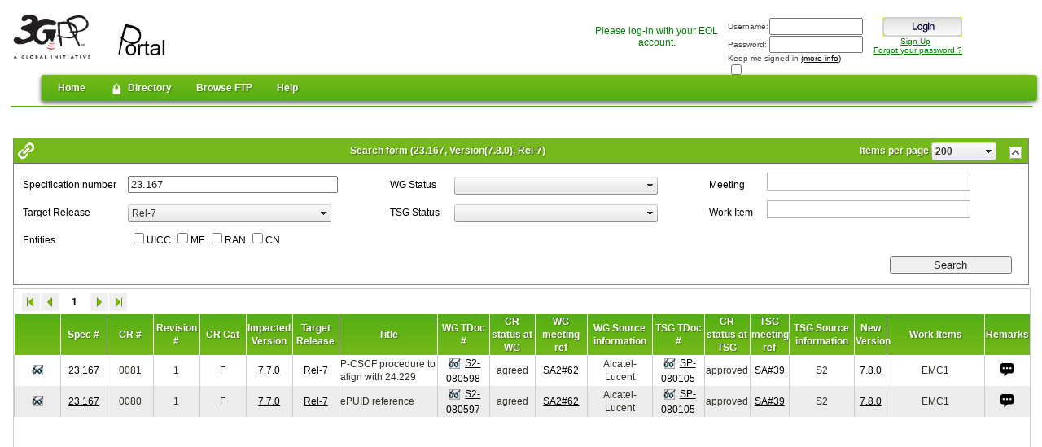

--- FILE ---
content_type: text/html; charset=utf-8
request_url: https://portal.3gpp.org/ChangeRequests.aspx?q=1&versionId=11798&release=181
body_size: 70015
content:
<!DOCTYPE html>
<html  lang="en-US">
<head id="Head">
<!--*********************************************-->
<!-- DNN Platform - http://www.dnnsoftware.com   -->
<!-- Copyright (c) 2002-2017, by DNN Corporation -->
<!--*********************************************-->
<meta content="text/html; charset=UTF-8" http-equiv="Content-Type" />
<meta name="REVISIT-AFTER" content="1 DAYS" />
<meta name="RATING" content="GENERAL" />
<meta name="RESOURCE-TYPE" content="DOCUMENT" />
<meta content="text/javascript" http-equiv="Content-Script-Type" />
<meta content="text/css" http-equiv="Content-Style-Type" />
<title>
	3GPP Portal > ChangeRequests
</title><meta id="MetaKeywords" name="KEYWORDS" content=",DotNetNuke,DNN" /><meta id="MetaGenerator" name="GENERATOR" content="DotNetNuke " /><meta id="MetaRobots" name="ROBOTS" content="INDEX, FOLLOW" /><link href="/Resources/Shared/stylesheets/dnndefault/7.0.0/default.css?cdv=407" type="text/css" rel="stylesheet"/><link href="/DesktopModules/ETSI_PostLogin/module.css?cdv=407" type="text/css" rel="stylesheet"/><link href="/DesktopModules/CRs/module.css?cdv=407" type="text/css" rel="stylesheet"/><link href="/DesktopModules/ETSI/Login/module.css?cdv=407" type="text/css" rel="stylesheet"/><link href="/Portals/_default/Skins/3GPP/mainpage.css?cdv=407" type="text/css" rel="stylesheet"/><link href="/Portals/_default/Containers/ETSI/ModuleContainer.css?cdv=407" type="text/css" rel="stylesheet"/><link href="/Portals/0/portal.css?cdv=407" type="text/css" rel="stylesheet"/><link href="/Portals/_default/Skins/3GPP/SuperFish/superfish.css?cdv=407" type="text/css" rel="stylesheet"/><script src="/Resources/libraries/jQuery/01_09_01/jquery.js?cdv=407" type="text/javascript"></script><script src="/Resources/libraries/jQuery-Migrate/01_02_01/jquery-migrate.js?cdv=407" type="text/javascript"></script><script src="/Resources/libraries/jQuery-UI/01_11_03/jquery-ui.js?cdv=407" type="text/javascript"></script><link rel='SHORTCUT ICON' href='/Portals/0/favicon.ico?ver=2014-02-17-170036-990' type='image/x-icon' /><link href="https://portaltabs.etsi.org/ChangeRequests.aspx?q=1&amp;versionId=11798&amp;release=181" rel="canonical" /><link href="/WebResource.axd?d=nRkIrYA9AlXJcZEYU6FtiCXbpKRTNitTVz-okAvmgfjERXob7PCQkc0xpG0RbzehuJ4e6bkhAFNS5i-e5ftxCIipbTXuAL7XqhpVek146ilUZwTSKBKMClfTAU81&amp;t=637176997200000000" type="text/css" rel="stylesheet" class="Telerik_stylesheet" /><link href="/WebResource.axd?d=86nG8UGu_V1ppp365tOuhREuF7Xb9DkAJ0LF_AiRiZDyhrnWHO8ZOYCAGnDAju-80LFkkZivtRmArwcSVTPOiqbuTjxF_EdKFwtmG7lL2eUQq1b7nYj-1S3h5PVpPape20Yt3JxvJdoh4twk0&amp;t=637176997200000000" type="text/css" rel="stylesheet" class="Telerik_stylesheet" /><link href="/WebResource.axd?d=_CMkrZga4JfnjmFJY-1mQvFCri66nu0MSg6i9pA0tVKTrH26b_X7Nhnng2NaOmJTx-m2xkcPZrwcyNFkyEZu4KCR1cuR83_WJ1npXMosVMOlWMnh77IkZDr_6YIjEjG8TEYhGg2&amp;t=637176997200000000" type="text/css" rel="stylesheet" class="Telerik_stylesheet" /><link href="/WebResource.axd?d=YVP5Ju2215P5673gb3lEO9uURUXOLD_t6MrNjf8Ks6RUMWCQWXcV7dBFMy2O9W2jYUipRY3G1mFA2bIpN7kr_2ZneGGGaBh7a43I8WzqltIf_7BHwCmg8JNvsr9733dOigiPRHfZKE0rZQ2MrZiXlnEX6401&amp;t=637176997200000000" type="text/css" rel="stylesheet" class="Telerik_stylesheet" /><link href="/WebResource.axd?d=fCgMJcq-6JCVLLnVIDWFcrsW5ABocil_4VoYLVcolmYNCurvMAqVMO7Y9OLm1e-umYLiMtRYXz-hud2L2VrSa0tTO2r8NaqqjOVfsB2teYacG_oeGGDQvZebc6NRWMdRrOFc9A2&amp;t=637176997200000000" type="text/css" rel="stylesheet" class="Telerik_stylesheet" /><link href="/WebResource.axd?d=4hrepSnJaqCDHz4kQhcZD4DxCaBGXjmOvXpBXEqTGCB8vZEVW9kdZ7lOCD4hkVu0MosBp2yrBktwOkBhXhBg8-0iisB6SNMYWfiD63i7pJJaPSfzgxCx48bgqwPXX_6X9MXMYVydQPtCSWgIiGoWcnt-XUA1&amp;t=637176997200000000" type="text/css" rel="stylesheet" class="Telerik_stylesheet" /><link href="/WebResource.axd?d=sJ2YDSyvuBUQ-7rVoxhKpit8vYsgxJuHZIYw2NpEW-YjQ1pcKa0s2gWMgZAagCJwdC_EhyTe9MA-XlHtxq8FxdXkMJoeHM6lUZ21brR8AG8HpgXnSexPKMj26IuzV9C8uUgskNu2FDxrzYUQ0&amp;t=637176997200000000" type="text/css" rel="stylesheet" class="Telerik_stylesheet" /><link href="/WebResource.axd?d=lNAuJ28acDAllf9wFlDHFbtmWL-zTf8XdIruJEjv1needH_uHKIs-GmY8YCEcBuR4600OEPrg5jP75QFykgSiUKG41vRXO0H6FsGnvPEWRNHfNfF4pj8eTuBt_X2IRhyx2znqC_s_gW_KGfu_4EeU0A1cWz1SYjRVY7sJQ2&amp;t=637176997200000000" type="text/css" rel="stylesheet" class="Telerik_stylesheet" /><link href="/WebResource.axd?d=W8QqmHIuxPTMrHZ8OaYQSRd2j6D-_kXc7lD0MxHnrff6YKDrLdJ04JQHRw86W1759uR2UxULLLEVNwT6eUmw6z4P3o47CMB_WbyERhzY7qu3-qT2gNvW6d6bCaM1&amp;t=637176997200000000" type="text/css" rel="stylesheet" class="Telerik_stylesheet" /><link href="/WebResource.axd?d=T-5tpbbZOr63Q3WMIqCQs1SujjBcNGV2A2YS5WI-02yBv3I4niIhzzYCLNa2_Un89f0QzW0mMgi8qBSMxX9aheoZqDcf4RTduGtCjYEJqLDRit4q2dfs3bivSvz4F4ozqLFJw5Cw-mj-hkKP0&amp;t=637176997200000000" type="text/css" rel="stylesheet" class="Telerik_stylesheet" /><link href="/WebResource.axd?d=WS1oOQr3EEvHUTguKnNLwVdZA3k1ETJtXC65dkw6URIEPGczKHuydu0Spn-jTzJWgC2wDAfqeemtnnekgEkkhsf5nREiisYErY148m-xSsyBl6iKP5QXWlI4YOQlLaEyBdLl9Q2&amp;t=637176997200000000" type="text/css" rel="stylesheet" class="Telerik_stylesheet" /><link href="/WebResource.axd?d=zYUrkb-UVGHAT_ZE_BMx-ga3GYtfaz9vtW0wFSYksVe6cZaiUBzxXFMcQrT3uYYIoAntUp17UJENquIXfn4nG0Fa92Fe4bjVoqHDLyXaLFqtIaxVrF1q_QW7JGRhnPbUzeseSToWfoRnoQkd65p0KCaJp4k1&amp;t=637176997200000000" type="text/css" rel="stylesheet" class="Telerik_stylesheet" /><link href="/WebResource.axd?d=qCcvmVQISRpeT_jMrROfz7MAWNCiZGMpTZ3xjcW4yHm_PvwidnR1H8jDHlUBURKvkdD0nB2AdijRQbcXcBUVNWJY8Iph2LiQZEsIK2RyUiYdNfqBOcxVBb_e6vjej7ICxNuiBQ2&amp;t=637176997200000000" type="text/css" rel="stylesheet" class="Telerik_stylesheet" /><link href="/WebResource.axd?d=7Nv71Np8Os_QVOasaSbB4_h7e5CLLONGdX5AgpE8Qr05fOTcwhbTmRZGYYZcedPobmukH5Tax-LuXnY84a_pm6aoYRWrcwVjY6irfFe_ILI8_R0IFsn_fgAAd0sFRtaoFlLFTqitdDssWOLIWiNK7yaVkDM1&amp;t=637176997240000000" type="text/css" rel="stylesheet" class="Telerik_stylesheet" /><link href="/WebResource.axd?d=56clFmxCykmuxMKUFxXUjM9jlGlumxDnnXbFW1siY_-1G3oSlAgs36hiry0D-w6WISj3gprWuBk87SUQh2SpDtLxm3td1QHvxfh0vYsp9NRk-_2mLdzfFW3kd-cbMfkK1jbg3NMl8W2c-9hJ0&amp;t=637176997240000000" type="text/css" rel="stylesheet" class="Telerik_stylesheet" /></head>
<body id="Body">
    
    <form method="post" action="/ChangeRequests.aspx?q=1&amp;versionId=11798&amp;release=181" id="Form" enctype="multipart/form-data">
<div class="aspNetHidden">
<input type="hidden" name="__EVENTTARGET" id="__EVENTTARGET" value="" />
<input type="hidden" name="__EVENTARGUMENT" id="__EVENTARGUMENT" value="" />
<input type="hidden" name="__VIEWSTATE" id="__VIEWSTATE" value="eSZlfVHuoWv19dcjGwELXyPiPpZjnnArQWjvM89JboGd3tlcdUodGR5Rg4jGVVd0GrPHYHD2VE9pKqnoN7XxCOlWmuK3n7xGhMaZ4hRE2UHMs/K5DzgWPy3iylcB/ag7yUHUk8eWzbBf3RqtduBuNdQP56fy0fSbVCccDc6CMxk5D776xIbF/cchDnLF7Q5RJJKOfUtktPyRNDSUqPORQY+UEtHKckNBNbgQLmmdRlxzJP7mBzZKrZRM47Yo3bQli5T6GbhNZfDsXmfgushKUVjXvKF7HlQ0PIZUus0e3I2ZfYl5W3JARPgNYWhD+s+cvWJsKnvtOY+gMYqOLBUxXdGNNV7hFdFjJ6kAnxZHS/56q9C0zA0pNBpJuQ0a+ZdES//cDh5X4ovBgTvUkYiFR6d0IWfecp4EJ5eTuI3KmaUlztnSJyas9XDZWAj1YqvSxtJzaz36/jjAP34wu5p/jVtyzhH01gl6Vtkt4Chrl3foqB2qyEJL0CwM513ck2YgGyULc10339ILEAzvkYhTTpko5cN4gT0pNks5CnFbumjOGf3fO5Xdt4tFaPC2uTeVZ3pE6n1XufnGir7JgRToz8n/TvadCg0YySnMWFMdzTYoRLzRpAhZcn+mVYPa5mZMzrJnZuwSHlewWClmzz0f2gWgmCW9WHQCFjtyytFansU6Zi3l+s46W6QItWzv4R86oNMO5jsYFl2XUfsgrGDGRUqlUusW4hmEhtKhdkBf9j0W5nh8nsi4KnYa6fRsTJNlHQ//iMHQtnCy1bW6MIf3Bbk5CJ4NroEx9zqBc2YPomvueyu/3BSQ1uPtpsItmA6b4rKHon2yht5A7WeKvY9ofBb7cd9qDlgIn0+f/51paLj66nyfn0aMd3v7g5uqJJNfOaCrSdAEM85VzPxy9Hk7zPEsBbTwSvAs8CbvF7pMt/vvgvInxrcR1ZqQL+PeuFlNWZK7QQVlCtiU1jN+mLEob0+eBu1pjQMbgNYQ9IINP2YU44aau3U0Zbck0vg0ySEGPEC7QT7XSjdQZudfZF/Hbl3m3dJOOtP5kouC6rayCbORZ2PcoTY5UBin2/W6o3HnaXbZC2+8vEaNet7m2omg0txrYGE55wku5RG5sbaviqE3l6abWRAz/fq16Jjrs5ytBNJ/O/vVlfshb9bfLITiPyv1em+iqepezicnksq8ynvflvt/sZLvI9Xi0COi6XjkXDZyDZ9m3Je9JwXFlTCX7hcXaPM9U3R2M1YYszVxPGz9ehuuune8THGGQs9oyRbmE049VkrTwX8neXqcbvSEQJ9RhP0vd9XGoPK2aOrc/wj0j3e2TlEHPEW/sE6CAQK9kOyA8M0TDo/hvgKyES+LW1tVtIea9qKXFuy65UXJ/EBfu811Te7p1VuECULl1Ufi3oD6KIAMaEORxtbpDsssLQsUUYe3AGdGt7hM/8yvCFCcJS23k4Ai2WlD6UrDBhlJFPklLlwdChRp156gNHyRUrho0+G5NVcHEg7vyEVzDsbfLyjUY9RUWVfmvJgh2rodTmH/Tm4hYq+CrM/oSfL4oHpGJtcs0CWsPTNWrYqVLjBhGa+3z99oCIkggp9Ky31Ka6RTjzZdcfksxDttT0i6AkHZfK9kOabgdYEIZQ+QOAB1/R/h4t7NlDQWA/ehzm288i01JgEIQ1ukM64/CgBlWjnAOaHvZNDmINTSP1vJ8in3iThsdpNsPFtcdzlbIr13LIoa2eR+n/t13C3umSttVlgSX47tgSy+ZvGKs6ddvquqIw3eUCPZMNd6wu7xj4vwXJw2DH3WkmyyO4S1ESj47hlTe68a31T4ZJaP9w2AuD2JRCNsMxgSKYHP86OW/CMpUSXnKoyVjnZBNmyElndJPgfZ3nrVS6B8Xnt2cme31udF02BCuRR9JTpRnck/D1fRgWz4gQINwGbHm4M3oJx3Rn8d9eIyUZV1VPekg/fORC+zeaUMSaBltMyUpPClQ9FmBUaBWt37u5KywGwJ90Qr0wOYmcU1zbnmaSQsoydAqm3lRwqB3M9m6fJVGiwKO37mLAj7KWBhyCgV8WQfdcI8LIod0MhUUZ2D9PWcOuIpguQT/WBW9SPG5uIPNhX7llwiP46mDpooRfYK06IXAt9Y7AglWQoXdlMStvswF8c0V02DOkkZ7rlyY+I3msluRaylq7PMES5Jblj6tTIOD1rcx6bYtpkbk5SMNu21bJ+3GJjZeRgMJ8gaxiX104vmeN4L4dLSuPhS8OSJSn9E/Yb058NdORpeEArbflqcUl2k0QbsGuW1jQ9ezkj4x5S13LpUEHOb4a3uQPRi9Bz5vcYfQtno4KKfcT4OXFemac6VxgWfIIDMn2xGS+ZRBN3qwZJZmZ4Dd35k91DG+9qw87DIlscy4wBUvSkjYRTC2YFf4mFsG4gLGibLP+txXCx/OEbUr/M+Z9OrO5iw+D70aQO1x/rnKBqRf5YJJJeECtapeKftlPB4NJ3hu3ROAaz7bC4PcQCCtN8PYF5HXg7o2b/TxwkBZb3Sd8UCDR7FiExaIaQ/IiD+dvXRubJPuJ9Oi4S7rR1b3ntJ4pEbkFAmiIX7ZzM+WFGGfmZn0ViyyazC/rJ8IPNWRBeFLSwIyKRqmb0ghB1/KkDof4s3ekQZ+L35QALzS3Z/51/Sw1Qs8t7UPPenVlSiptq5pQJmB4p+Dc9MjhaZxZH8KLH3ei/gNSzfoRkJwo6TBCrznGOVyAMz2fxgD893N2/QL3vwH67HtNm1OGjpBNdhyloSwuHNQc9iNYuCWjLGwCMeeEX+Q8DwicO61cpIv8BYVsGJYeaIplqBClIrqhp5fBL9CIUjx7Ny/V+f4qmJA6sWzZxVATQDsUhwyhUiZi+SDIBt3WPet7In9MdN2rQD7K6IeweKfOSMOCVPvRZmKoRgkdbIKRzq/uk5WYd3Ovy+6/MivIzCA1Sn89BUUphasCZOxQprOLjgSXJXzULQ76wZGcoE/JUN7drtN7jFCc/k0r7BB/3DQIcxbEC4ni8Ql5rx5IuFCutlUA8sLvonRZ6iIbqG52vwYWRCwtY/NjA6FStw5ciaZfNMcnX4RMDdyyiGLBi16WxcziquJZunuMtrSA34ny5eU/1gsQ/Z3268VxGsWxmbU8k2aRGMW0ASjIQUwiJ/cZRcmGFVfFfxh/vSAeBHxinpF99RuVvZkbhNg6hwk0I1R+H7N7H58tnLAAEVICA0Y/NaiEsjiE4QxsGhTw9ujhL1EW0S8fC5Apk6IxV+0PfTP3b0uJXDcw58u6i1E9Tugr7rDhMhtbt/k1wlMpwfEA63VWy+P8Zt1GYpl55Qfd7qMcpO2bM96S5DQDvLdV5Gm/f4acMw7ECpI96ktUwT7nDjDGqwd4eh4WRbwAT+GtwPxDemGos9qdUIwmEN15VU1nXCg8B1cQPJiuuBym9gEEJyNrYrQy4k99UmTfEYWwn+FhEq89dU5PV2LqpIwaPnK/CAL5gHOAIMsoS7i7bs8DDtW7OScpHBTdhIKJ/BN0UCCY/8egYItdX/[base64]/NaRDpxIUgJ238OcfjTLdjrcEPvMU9pSWSVahmrG/pSoEGue4DlQMURX1QMHhbD1VqldqIfxhaz0gfqwk3y6rb9vQyEmzWfbDqP2P2QTPeivzoO9aLEy7/YopiDKAL7rmVzP2lxW+E+cLWCmsr4gkC1nZu+sOzLsiSA8vJKIYBs+OnNvErlrcWKpApe+0GqIpJrfcuP6F1oOhGJzr4+gVUaSApa1GKRzyz6W2c2WFIeGOr7a5iWuEruRVdbzyvlWU1tvYB9e1DGNL9V2vmwDDaYjFvPcin/c9RFRo1LnTUKsdsyvePH13l8i605b8n8AJ986PbyJhJ8nyKIuM22uoR+x0YLTcBUMjohPBwhgHI/qHzCHZZaZVrZ1ANhGCIh19VsM5aGN5rTgNXz/W9NNddG4vaBaaFzkLWtWyhnPiGd3nO1HP0dLpf21lNjafAQ9FkyEPpi61tKi37fWPdziNMU0fed3cbCkhLc9hJMxL9JEPjbF/k+G+4w45tLPRBkwdwLWv2Dmxn2Bog6JCLLPu8uvt4gYeqTSyylAxUB5sr+D+eIwvkCIxDLqdYu788U4tggo9nxmiNZ+k9Pyk9vieMJZ4ebP0CFyhwJ1vEE4bM3jQRRY3r/8qPbH2M90oYsWq8vVF4R2xi3iTFsqKzqn0dFJ5W2Q0D/[base64]/[base64]/[base64]/T7IkUB6gZVovGeyEGx3boPaKt2lktkCavUAHsa2kb3d4mrPiesN3d3eMqbm21Fd290xrpiByzIHM3jXEmDw7xG92E/Xiys+WKlzH83eguyQie2eOZyAXpBQvjVLmt3GMpbL6PMnyG8257vWLbH8pi+GunT3/VhuY8ROMwUxV98JmdMXWZa9z76LkHTfyzgciqbbTtbDFQnFyHUXtsJF7naV5bbDwhebxjYRuiMn3uvgp7H9FG/[base64]/el505ivmiB+/rZlCG3pKVUnrC+3HoC0MBznU2rO91VLzkEjAZGmLUAVRQ8ulNdyAFP2JXos7fkEExfzIYU8H1jiWSH9g3dCCq1lvUzNwP1eJjmn9aZWjrP4CBVMJ8z1Ubj+OTz/C6m/QHbgeTAh8zXRw9oIG3QwW8cphUXxP6faKTnRurJVpBwAyqNjfWUv+K3HRwj5udiVIER/t24VhG5t5hUUlMmdgsoV9wpb3YnT1/vXLvpHLsmp3dUb2VVn+6r49rR/WV66OULPxSbt7KuT72/xXB8jiAISFAIZ6CBNZm6YLLkDOOPDeZ6C3Zw2gLSIgEu5IkhhswUfpnCbe5o45Nu9un5ct1hNqLgdt8cuDOICXWHCBt3bEzGZqfhP49oBaTHW36OAM/zSCDFfE9PhMVynfPepkklOKr6rmmUCMooHPczGABwggcLL6/+nkrqnRd7bYScFfinzNGmu57TI3Q7l+vzCZhmiGq6FVMgBlMeA0jkOq/X95GXcU/VKqpjquWQnziESvZfjf/27avGiQTeBhHhi7zXjDCfg2xot0dExLN6q5FmH1GMXJR1IJW9kvumR2zTdv4/[base64]/s5ot5hGvaUVrtKy2HtosmrbNtjoNAoraBG27/uz+YITglqThRTMDyEkQ+ZdnQ8c5fs/fF51WtUPYxRnZt8sYs/QoEXQCUDQLTAgtEt414qXAWfgdNfkufN6DooL/yIM0U5EWb17dTkeRS7j0BMI0R1g8VdQCt6VDhbBmRNK2J9kHOn5SFLn+GDmEpWPnIH3b/8/iwq6NWd+8QoMKJUT051o/br8/sqAaPfLLOV/aPqKqbeYGu6QMLjIWTv52LGtgLoU38akZjG2bkvINp1UOIouWvs+IkfjaFAcXLee26QhqEdCcSk0q5rDgdMFEi/0m9oTWXSelrFsTdGI/G08e3bhIAHN6OJ3bZC5wz3+eioTT3nPwxPCnUcfUBAjZeUV+vgfsD6UGP4V5jHQ+7XMUdwBS8Tpd2jg12Vq3lbG91JRAFbclLEwY9vOVA5tHZTRSN+GbR0TPSBLNxmpjolBZylp2thJ/RGq7Z15YbY/lnpeVRvD6alrjMrjwfKOZLPRRs+a1cckojOaxao66xxSA1dfHCEYtX5RScg2be7+wFBBHBHhxH8c7rLuvHpRYwHVuaggMxlOoczOLtDixppJy/Fb3aOF6GmHACvsHc4POtt23njQ/8dt4pgGEPmsXk6o3G5j6Bhx3VeEn/aGD5uFY4MX5u5O5NeKq+kPHDErESZKHx3YTU9O5EMEdLmvZUJc/qsefZ/I4ybxTrIOvqBCYD39OlYIDgqN9p26osiTJ2phE3f8GVbquW+iL3cOeENuJKKOYj00z3Re8UDj7XFmL5rSfWkv0iImILyqNzS6JxUW/5Ob+MHscfBkTIHuhCdRnlUCsE2Apq+BvPiIdjCMvNFUeTAkjuXVl/HdH8btNwfCZjRhhovCEZ3pKPXQeOgTdRihunRNcXtWqA/mpgnLUD0/dLJhNFYGlqkP8BycgGZBUtFfReAzGvlB0wPDJtoXEMEXfKqpAw1ZA7SPAZAif9PpiL4NEX6XsDA5B46bptAIhMF6BNRkENG/e9o7kZB/uWhTWO586aBaweF7gri8S0CJ/JUdAEfF7uyFomXSeTk08rRNyclEEHNRde559tNrCw1AsEP7YQsYJ7y0+sRYPHsHr6e3eEyYedkxHEZnn4K3tDd1C1jHfQk8kYBgv6waIDFQhGvuYJHBnLgs8RB7eOmHjDvGweR6nx1aNW0obI2IGNOru8Cf+BMu///3PJE/GflQ/hszx/ZKFBIIUzBUYxXUl76yCXUeh+WDPHR0SKsOVm/my28aSNNtt4vx9Lr132onZ5BNuoMyf7L7N7fbwUjRD2nOucG+xIjXNhVghIJe0OD0L2rtm8AexXwMKuvysHblQaGCFOO3Vop39iCVuC5MNJeeFeQWC0o6jqB4SBj5PRcjM3AyMjlcWhv3kGvLYWKASuf3J+b1akdUrQCO96zYQRECz58SZFXeQK+7/VEccQsbI2j+zOdnH0Tuho4f9MjhVQcfmZsyajDI8nK2VJD0X0HAFKGmBuIF1PDp3xQ+8qoM9r8dxibOKZugQmJCS0zybMKxDfon6qILuq9B8HlzRQ+VQohlPWwlgoFcsTxFiYyRts/LbLdj1I9Go4yQ0zT5B563KjphspaqXvr5zLidIKOZCAbarZA2i5oLKKMYvAqbAbTWh+QgBFMamzGjKb13jdmv6k65Ab1bEzQWQJo3BceIE2fEqF5H6mOmooeUdnHDh/LegQ2l/sXSc7P4WnV0bjxN1VKZ/b4IC9C3wrr1+2tyIzsCldoMEq5iYI/[base64]/bTHiVJj/vVjHM3SFaXNppivypRuZHVlSnbzBwbcVf5mT0f1lI/3ZFRc/lEzmPvoMDwU+3KjuiLrx2Lxkta/PTk0EpcNBw+bzGvr268xcqWn9/MTmn49rKGyS538DdP6BwuiEriEc/Pv4jvWO4Qi+gUpFdi0O3jWdGy7tVMTNqvRy35BmQmMmmBXCAIQnCbaN49xJbK70yfxHawyOVIc8dVYHivYtkICGbWsZyqQy3HAGGRxNbar+677zKzYaoymoDezhgjZ/aUH/X1p8bYVXwJU4/PQ5g27AmSb9g/52GKQp+quZwVdoPqDF48DBOW/Clh7PmMYFOXynTzIxYLQD1ckNIlyTPkOOy6piDOb3guvRCVFxnf8jHkalj+1DCbkIBtoRNumPfqxIZSBbfo93CPHKS+5lZ3+xetnZnIXtJrV4cwF0aBGyE5031BuqHCYOS8cy9HmNG5pRonDOAznifKN63FawuK6n+2JuVXNoeeYcKXLHiq8xMFMRkcAcZ/lo8+dG8PJ/JtHABLQLtmBYWf3btQLZ0NpERX7OENRs7urvWay/Tns9ZOsCnRjXcd4TBGUe15pbC970CDPyGimQqeDJgmsmaji3Xb/EnRsZe/7ztM+GLjw2QvFynE4bThYji2XmqOetKbe0FTSCOizT8oZDZpc2mOHA6K4IpY4MqstkK0Y9qTvA1DKVmjjQdAcNeFwflKo/IQu5LR0dQVeMu1HMoFek0+IgjgZN61S1hRi8eg3bQjU1ormozhJYZEBYGBCPjuJV03aabRtYp9te25hhAdChT5miMu3ibKgnDC1BYEReBoEz6J19SQL7KZCAcMfmJiK4viQObZufTeUY7nhl09h/Qxy2UbTfg2UTwgOnkuXE6owIOOLivuNjVZR1+fiznIP4p48uqzzFj+ijK4Cx/DGF9f9KT/LvyWhAvF9qnNPpCRXYuzQBJP7WFshuFqghmdCDu8sZXn5z/UBaaT1SPxE+49SkJPWZbB1vhQgBd9+DMuJ764JCZFMFfNusoctQv7ayNKcKvtXA9Oac3ZDHEShDh/iXHzC8ZPNnz/9iTV0GApHtrP/MTJsz9R4r/fngzk3yrRH64qg3Ym2bFwEj5nUsQpkRrAq1J7JuuQWhJQs0uAppSmRzekjyeoNMJiNO/kvR9lC888TfqnLzUB6f72DMC5aDpTPqMO0jzqjyXihca4DwQ3JM8u6YzirczH1cBirvMsHxeH90UdkDTyJG4z/q3GfP8Ax4h6EcjgN71TICNlJElGNpEcvCYRELt4NqrJO+E9Jj84755yhiw8IoRxp+CTv8LBfXJllNASUtwR3SIzfdIKh6c7i2V8KktG0Yy3VnhsfDTdVNYPnJVUUjJGlb52xTPJ+wp3DFECiRjLEo3bCZhBcZHnA5xm8oTVT6Hf+tNseMZbCsl/97gxw5D5KqvzH1C5DxMNdeYLDPCS9Scyw87I7XtXUx51UhtmP45kM1uicW8ZRFKtuDIVxqyXNFA/Ff7fGp2m3NKshXQx+nsuRsGYNCjau5wCN0qOIrzclwZLDY48VfJIXbj0uGsjs1J/3133kVrjqxqZReebSwszUhAGsKN71pqBmDmguo+Xz+14qbKsJ9AoP/mkN+Y1lHZmmzA2F4NjONSHgkWjitPZrAZwNpIi99cNtd+RXrpfA+JMZVoyMIGF/FVPtf43+9nbwrFTm03z6WDP0iStThuohubCJzpkLOH79wHevRgfHxcJeXGpQQDjOsp083QLeOKc/[base64]/dmL/cjkMo4yWfvAg0LolTZdJOe9qCbYlkrEPOp4UP1SvfoQZpwVjclitkkIplE7n8xNFXNnrNkpqQgtBJgX5IN0T2z2nY3PBYeQ65MAkV0+Ls61x7jdibp5sCwf2+SEwq79iANR28fu0riWsiCEd53ShzCv2lxDJLjgTIixFhG1iBXmMG+m7PAyNwiP4pC1/paWSo8eEuVAFLFHw0qCq9eiKaO+DR5d+g4iWbsvUDvI7UNWbHoSlp/QHgFMOzP/jJ6fvEi+GKusBQ1KLsaEWHrrk47BqCBuRA6wv11VjdvQuNH2tEIIJoq02+yTuf1pnt2dlvn62Abjr2knfMk9YYfmwbiQX1salrNWBWNyKBPQN0oo7S87pD7X/BVYud4nC4ysTqJb+W5XUfZZ8IhJFSdpjnTrUnmyiWk6rj1z/qf6t16po3oo/8QlWqdcLkAGWJGdNDaIYP0vmvBdwVMt3QT6M4aYPPPBddZ1Q+crZR+H/[base64]/64rdeeK2eTRrgfT/Ai3iumae+2qcLMaf2r8I8iMJSF/0TPB3pwkF97oUDGc3s7jFcyLhePu6HL8Z2+5cwceF2m7RvhGJXLQfy4OUUZfujZ7DzBI6J3h+o/HlblCenEf8aiWRf/lyXcnrwKA+WLblz7kPCucWyA7Fxze3/V8bBic08HUb9cl7fsWH+vt7GVnScDpnA8Uk3SdNmlkDnZDpW4eqsBxcm8n3MmFhT/VfwxA29YheAJeyqK5P5YaKhqI1wMfjs1Axt9wRgDgDCzTiyHGzxnfuK/npJ0b920VuF6jh7ewkOVkhYkPPC1wzVKIKr6WLqhfq7dHJZtUjT1yACaf9b4AKzzfJdP3cy6ZZuT5izWPpgYnYg4SNRdvKuwUCK/CGOBeOBDZdKLa5wG6IUaTTuueRd/lAI3/oaYbh2rwQVzVkSO61Y3Shz7my9p01tcp8nsilm7tfFXoCtTrp1HH1l86NtF5IFurYQy5SayvTUq1/f27la2EWQVuNFwOL6ug3QPXfTdt6stQ3X6RL6xKqG+dLXSEFGxAo+X1QJAa3SFMDwFgyFrAlRNnLqfg41DPgf7uKW+XFNXeQBWx19qBJcCTTwjtkZrF9SD/lIyw2Ajwlm4ltwtUsrWY/ZiOpSaPf7X5z2YqcrGi4vbYWIPY7s1N/fZP/[base64]/[base64]/kg8gFeT3F5Zo4H0zbJzTzTPa/m/M3VaEin9APA2tZJL20gB96W58MMneWxOGQzhjm9EgZ3eqCutWVRFpA83iVqSBhCLrujg23paOj9IdgGLA0v6J+GZBT+gXm3cZox4+iJqNTbFZDrVM0Udz5J7WJdqJqe8XIXdZWNiwqzDBm0ASi6pHsPgtbh6AgFBwVQopVbRp6wuv5BqI+A0AnRHtBc/[base64]/D1ISf+Aim2alWexAaIuE7weksdYw5T1wClUJGOe1DgAPavN2Tb9XrWtlXzaePDYmIGhAfIXDZi7iWP+rWB+YyXyO1NiLpXgstaPapmagE7E/6r4SO2X6G+lQUFYg5zWQHNDzXtPqntdFux/1GGunJ73NqalGA26kKoAmmCtnuZlhoXl60Bg3hDLKi3dogh8RcBz0PP4oTdZxOQ4wboHuguNnmgsVnYBps/7J+JWVRmTi1ifPi+aU0c2K+jamtDs6DnYSI+62A4Ev7o7DNUWzvA9m8zg8LoQ991LX/vgMq8ZQU+2azPmXW3VEt+sBgGtRMbxVG6KHVQt5oJZyrRq2nxYLZp1YVyrZNhB6v24YrgfrjjhmR6O69TYDegncEhSA5C5R7GzoHXOUOUjKXQHfv4MTPAh7QPIIMg+s871YlelYl+1coilJ4YByU+CXx84BsYX+2PRNu6i4ZEZ+qEE+HgeND2I/xIEiS6Au3R2S/bQih5wd9cBmKEkYyPebjDnYZcnoWopUVyum6LTdcUbOX4x3TldG62DGw7x5714HQb7LDOhCW1QMh2o1E8owoddWTtqha059SqLYIeB9r/oYkdCAJwL3IG6mqMCBgog67+O2m6vZA9fTPX1GtgFd1kq24tLOno4p+we1Qf/llAtJyAQASJWklXTQfPBPCAyaEKO4Zk1Hs7w3pk0+NE5ewz3pc0CNKqOxI3HgMcm6S+YwXyRXwjiERxAPBc++fAR/ABMrIQk3YOY0c0/F9B3EjzTesIbeuN3/ufwysJyK7njMGbhi2P2gKa5ExFVC9LZF4gPCyRl4czIdSNfgGjgBcpJT9+/HwVV34LTxIjpCyMbBV0VlaBmEppP83S5T4RZ3ahd4G4kKklbOgDK4VRn38onEqOm89L7u0Ismd3gtqnfydDWDR756PJMfr/NhlDvMHxCZ3XU1baX/F7J8z78xAyM1yhV86PLjIj7BDrD0/qLYAmLdZ7KfNun9EFp/hCS9ssab6coFsdw4kpfWCGv2nAdnr9oOf3RJ6DqwZ8QEtaJexbcYRXLu4fT9kcnz3Nu7mca2iTi+0/m+Fd20HqbSZbUIqa0GyMYuHQQGsZmLgbvr2d8WYtG5agtUhz5OrduT++EtVTz5uNd5dKzJpzczC1xYaytB/dwElenzeqiTG7tYLV3qK5UjmUWKgysZkQDrZ4pJ4L/SFlJSNn+MIUb/bMyDfTD47SlhqWuHH4bs0I6xqD350yo85STDozG5ooF3Fym0t4w/4/bxmHDO9mathdeVEw6E0NypQe4/L0Nf+AFpIpedQFtefwm3E9QZV0lFyiqFfVw8lm37AUGcdP9S1RVYeUcPtyAEo79Ir0weBQP6QFtJpRWxLHLFgYg7CKNiwFjocsCovi7vEV9cMY8s3S/YVkjSFVBVuNxgltpOKDOSFidNObW+2SDKeWwAWzC6fhG8my+3YX/lCtJl+JYVqKbh2MqwqbimzTySV5GvYvAULUxaRg8+dbqXsiKJ3++DLbUBdIjMT3BGdF+7CDLCiIqWSrr4dwrWa6i6/GJXX/7Hw3x+fWn+JsxOBYYyvPFQKuWg5xYjlHBPodxCaSuUBil6NzHlqCWme1XBIQNC67KyWoidnwspwKltB0hSJAj/EZTZi7vcLtTQKA6ary7uCVSOddnrUv/rThXkGA+0GozcAMBJE0Q5MGV0K9LrYVid87PiEtZ9c2vEz6IB0wByXD2u4YJ7VBQV8Dj+TE+EjzecA5jAMOBLO9vs7V/XGAwRL5Gioa44zlPJrFcQmHc+gwuP6Bn6exEmcJwoZLTRG/Rrs3m0x7A9nHubeNNjnXBp5bzkYvUJGHcnmD9NZI1y2WfNHno6kGUagshLk5jgYR5T18J9wSIpRjghXIxZpFbnZUjQwU13oNU6wgW2n6T7ZOMzUhAGUnCqPSRdxYhV8/2O7GRUa3NTs0t/qnUtY6H/mKhcbL9VoROQSX2yB2srEUsaBR8QAf2kOn/WEoGfhYmBwBU32lhWqU6RWhFL4fF+Ld4X5hWNLygoXboTFNuh6jWeIrr+VbshrS0U3OkTjI6EOBoIcmeFVBZDZtOQh8ZpPpDKLAVU4AwdINsK2WW6bDRtP56aE0X+hou1qVG9oR7qPPI3YYqGcWvEpW2Cz1vDPP72RfXMB/LMI6T8JOTyQJBZ3bH5mkyixTAtG6e8BkN8gjld7LYygVX5TyFe0f/0Lz6b6rIHmPp1XUAKzRmBXITs3ZFqHaiOsXHHjbQUPUiXiibZ8d+w1jJFOGohqRElgzoD0z5YZA3t9QSG9pLOOfwfvPr1hg+fcWI66+xKjEfk2s0rsxDkLAIsq5vbjMeihm+/XFySJLVd2dYAybMAA6yTlp0uaEANhX5Oi5bnxLRn4zgF++eOJusy20/6WJIK0l6xcGvCnFn+RGVf+SaWWXdwieEHW+9BfORATcgb6ZWVhR8UD7/egvttyzDnGilh7wT3NLhPdDmJcIYOKtw6R6zBADzvm3X9DEV8MCEqOBH+GU7d6Lb0s2ffFaFwxtesVcQN+VJIUQzpFpfxAqfPD3j/fs7YPdL0Xo5Y8r0PPJRJB/lr60VDY3vlTBsIAIexR5lQazUVssXhnnKOgPCf5A7gp3R0kdnARRhtlJawpwP/XSmB4boNFt45mXvuGaAnjkhpa0aCArI6Fa9qM3gT+zl3GUqr+/FT/g1h5xv/Zewc7yjbj7MkoE795wNkfnpv4BaVpSMWz7yzra4Gq1pekgVU2jfwhNB+V+R/ARlNkBpE1qDs32jO5EOJHvnOaoxgn+PkBgjIuA5yIyXI5w6yTwefrI3mvRoPXPY884jXD8sx3S8+WZc5XPiNDMT1sNP3TR9t3A5epDYur9GKR8u8dSl7wpAOUVgEtqj6B/[base64]/PGUP+i1MNdIw46jF8ZBBiv/YM3Xrh55MnZq9y+zYHIehxCsQnkGoT7vqvv1hQnjJMtnr1oec+0I/z6ENKzFU6q+kQhCdp/m4cljFZCYOAYptgM3S+rPwDPpD0n3k5ErmwHm77Kwh9FJmhg+UVsClo5yO1DpDQOVZJcFV6tWr+byJOyNRVWa12DX2Ku90UrpRl3f7Rqr+p3QWsFSX77Q5P64kv36EJmGqz1vf8caOH4qhwVVrL0vIlq4l31DSpTW/k51Wq1RtqgdtChLpncL7qiTactjl+7sYEIBtleFKt1UEfJ19WSqwwQ/qZnMRViJmd0FYOK0ot2HWIS00YQOkszlIoNrA5MtY19L3OT6fsdVyVbMz08mywCWildqufeW6AtL1yJIErKDVex0phCju0uoq56OPbaHWE+gX/KeG8p/DQhWJZlixpaOY8dnYssGWkwVMCFb4XOhz61ZWka2B60oZkMpg/52/8INYoA6FsayMJA2MynaWqeg+3MuY5CEosRK/hgt8ZovJOG7HcWGL894CVhJ7c0xZy2yCJAB4d2qxdMef6BkVlpAr7xf5k/bgls+dHSvREwV9UMGqsPc9f1CFo7IMPZx/XfmRvZizT83M2IbciluZVowtnTohMyxClQYpRDXyuDJi44Tmmb5c5348+qX6xHpBFsRkXjbpSEOhrIGfq8unCInbcuV14rCbKk6PETGjSdGINWRrqo22rKPXKJeWaBxassG4Ezkmiz0txIvF9ylFw1c/kOUlwNLGWLVjELh4KABhGVygi3UdhtPt+XF7GAElkm6WZpAKiQa9YKAzlXOGqmZ1677gqq/iuc9wskRCp1QuW9qPYVzMsG0uHn/oiEle6Lqt5nuQfQ51LtNoTWsGEIR/xEyiNwaLCSsmSfVsCst3+KihcI8PEYnaz/6FHomyFt/V2iqoN6RI5ccH5rc9Yrl18viFsOZuQOpiMzUVW04Eg+u+dRqLoBLA/g3RScWQ5LJN77nRo9YycQCyQkaE2kL/bNfuUAGcwYBgAB6Jcgyjo1IcDOJ8+dSlZwUlZSK7zu10+BapcIIW9X+n4+MPHOu7f0KO7ew5cFeWMV6As8tr51xxUIRjaVzyCW6Tk0FNSD/A4rrBeuBiQKau+FXWttPSMmYOGZCiwHbsceVnRDNphPAlki5u6o/FbgRLwiRZa7dEOLdFvFX8h8sm9D0ifr5vFOWdzlwsXVoAY+JtoKm6+Woet8+41Vy61dvqBw4c2jTrejVLbEQVpfyAkEKhEplK3Vcw0S/3aFCv47mk3s6Dtunstml/F2zmv8IS2wGlok/evD3N2DQgLqodg//[base64]/RQUON4FsbGDkGLWusiAMzZ6nyC55CxZQM2djoVF0J9ykZdT3mzT5EiWPsbn4sixSCx2hteQh0xes4gZELeKDdIO6Z/vkwwKDoEHcX+Bz7fDWVXmEaKIMgZmbq61M1s++zcXJUrlAItgft/flCLRhVblLBV3ir+0HeqMdsvTOAYV5Gky/sJWNH9tN0qeoD14NlqDXU5df6wotCSry9pqH+dWCD8Y7VbDJhG1qm9jRSI8a/hF1hOQoV+nw5IrEofaDZcoGsniFkzjLkoUqxfm89hO+U8Yc6WurIDUOUh2H6oKKzZ9hp9o6iDMP1JOjiikHTfXvzV7WhiY7UlFXsuHcYC7ZdDWOI2ULB47DPOoGAikh5/jrWEMPFCE/o920coIVRAuIlLQshTuIHS9rhBkoYCdD9083kMp8pNL/n1Kut6turiFZfjGkoNlGDGzxOx2AragHJSUPRTkSPJEzISbpOvplBf/7KjNGR276Cz9+H1TRiiDKLcm9xVervg+AucIc7YggWb0FzLEAR/nRGHlyKl5YmnVByOm40ERvSI/s7NC0+ARfEESR0jDNMY7xqcF+SQBJGMa8V23tdhuHuZ95FV3uOwuxLDR7w2S9YdW1DOI7scnx7zIMudIa8IqNBlO3UAPkSSrf3cRfu9bwg1BW9VmSdOcnzAS4meq8lAppBgTP+73yXir3S8ji6v8ABxw6mcWW9AYwE24202Rmxeo0AQRtEbpHp7qx+/7Ek61paHvS89xk4LB6cHxZkXd03d40yW0xY5EDI7YbR1Hz49F5R/zdWAo11VWCYfnkMm5+63giqtyUISKW9FkDUszLSDQf89bBLN3yg23Plz31YpgG9vA353/X6kZmh89Guws7I0AxmlC/wKorYneo9IathOI+gtryFLn/DqWMy8xDhAfltJXZzuFK+gWeMqCjDAc2l//sm9XoJnQGfiYMM6LsKngIUl1RbHHuGvHZpNbAlfCm7sfNvWsN6Gst9TRPJosqg7I9xkaRt0KiUkqhvDxfPrcguSGul8FUlFBMHDghjd3QARwVzOqrXGZJSG6ukdZkvu3/suYAv9hO1qfhUKKovNQ9wuw8hfiqnhI8kQZdOdyGDNZryzgN9IISNGezipdkIxhONrjQzSzETFQZYQcaHpcMcNzAQx9rEVE6degSfPb14JhDCjbLn7cm/r0//fBb+fkpPubV/1pGVlbLghjRb/T/HDIGNg1u7PYwGwwoTTr7MgczyZhrnS2aXuWKiChP4DKLDdlo0UvNKaw3YN2qDfq16W4P5NQLlxKJOU1sSp6vajnESxaykBHo+o/HM9w1zvejg8C3zeyWjlMm+ybFh9IxpGlCoG2wGRszvhxqr02DGTimcSMp+kewu+nGvxoFFFTPkZwfewMExP3dK75TjoUrjv5dT4+b30uUZgSag/hETBJRYzBPFx98UB8wWkUei2Tm9PeQgaA5jUbI3vF9eb8SVGIzOk9g5sTvVU4euxmo8EeFdqLiuMUnbcrAxJar/w+8HxvSWARiZp2zyB+1erJxwPqfIpPRkhDn/TfBESUkZlbkaZSJAX6saLLrD1wj0JmGMaP4Fe7kRmdZz3mtlf/iJ4k9QNShOncY2T9eDhJ+pZzZitbwwhamKgwTjK0ZZdca9iuUZ3XvRxsOHvIbEw2AedPgDwfLyDyCz+mjMJpFWN7zotcuYJ+38fAKJSm+sQOYbgHWk1E/N7H+cX1SxkrS/e4BXgwHqlThXRSll9KcjrlZ7WAodTSYvV41NfB1s51z8SMGBWFYym6IK5eTE5ebygjQu0/g7SN0rZovRxtQq3H2UM6HFTkCPkcIU1QPCo9Q5iuKe5be+Ll6SqKTha+mfVvy1I+HW+vOj7y3Qjw9YlqbKmaIjgoNfaruFtHRcag6YJO/DxulXRqwr9pxBu+2y3A0005ovpb1+V0GyElnpLH9De2K/YeKKRRfOcMyUI6UyLaGMuPQ1FuC7akPazmtjIGkCOc3566jKxffRJXwtvfEIVMQqoA/9lk5jgbj8pSj5vOLIU1j5Gs5EIqAJWD3oSDZE6wfdbgUCyBCOR5Rc54+l3siLiOqiF9VjacXA7vJGmUvgVaPBtE9DJDWO/WAzGttaRID5pKPS6MtVRqYLYqbkNxr9qJ/mX6cGMz6p4rS2JJ8ftXF0aqfnUI1/dJM29OtuUg84Iu0koSmEvjb0gkdzNpAKbkzPsx0lgCTnPvkpTAn4jki7eFUm1hXFMOlirmaKDgLk4yiZbGzdwmypBBRTuAnY8NOuGBaabx9pVrNM8sqfpbNqPp10+ha1U0AWCqbMxCjfVy8PBCeKrP9bTBScmXqKd0sPuN1kst7pYqqAXEW/PeY0JkQ/JVR3O7haE5OUkseIIeP0veFq7WrBhTz1YMRB/dNUwRSHjjTkwj0pkfThXxODku3j41kwOIEtqzkm2HVcoCdRNa+sV7wrzsZZIbmQEmTdNrt3Aj5dFjECOqaR+9AuL2W5HFFWnGRgwdoVhEAZeNomsv/HF/+2B3HRHLO/eWERgjU7DkJxYdbXNc6CT3WbBFzLwkwlMYE27fFBmahWiOXB0y7mWtVAkQcXYpwdNkcAKUezT8vgbCbHXpX9O09Js2sCkCg7QaG9NExfyvS829eXgyXS2o9BvLcW68NWYbCnq+znCrg0QTZFTkcJ+YBQPw5MeRlOayqZ3NLRtCqfIuhUQuCEm6P/ryBOgXpUOcF5II4L+lu0njs8thSKpHTFEFOeqKtnEsOE0yiUM0lGDCM6vPk0wncM8zGB89hzZA+mQ1EYT30S55cGG0qxFk1tXKG9TDrEz/59M1XBJQ9nRWRr7lKipESGO4nwSD+t5bmePEoB+jk0KCqrcDWK5O8LzYcrwG7gfQMHTyBJZAEjMrJ3e8dKNJy6+QPn4b9SqsQsr2D3xwVTVeNW9CTbmooPxkMSm+h1ui9aHF84vOflsVARomk0xkvn5R7qnXHjP7OCDFobeF8wrU8+GLFxtism58z2Yy3/CRInpVEzPkSSOu0QKNMJ2CjHecZyIWC2pGSi9v00fUN/Xc7dZdU0RWzUTpL9O/zvCWnOGm1RITqC14iATznpK/GL/9RdHEn3dRgA3jYd31j3n1+aE0qMakGlYW6XBoVV6tDJ4+3UMrJMcwlCxJGGplCS3NX8OXjZnhpvkrMUNkVvinZaCSymlcWqvirD6BXlPGDggvoWaYBy9u40KysE+/HXHuUgMIC+icl+FoZsBTPtAshMdYEWwDJHrcHogGZDpY5zLeudgJXKXsZN1OWQgOYEDolAriqIvFV5hbWVjvqRPLC/tf3tsD1u4DC0O6kxvHUfqm4GL95/[base64]/aKcC3L9m6wVbBqVcMAMkV6xyAjqgdXhAXNK/Y4Ze26P4TpNxCEjJLQPgDufNlZcOWDrA5Q98LKlgQbIREqVmfR85XTY6Gsd67grQ+H9+8uR+K0gkXdVIqAfJm6YnVsk/LOZ73T1ZdfVl+DM9/WQS005ihaUIw1OFHilagEWwCtwqc2lDhBGD9vrP9mXEez3V5xSOIqEWmXkBFxeOVR4IyCNFP781l6j0W0UoH3dIYXpTyFuyeeLaTY9huX7rSf4RhxdQgEhc22l/B7gOYJo1FL8xVCNnTjiFb3V91JBIN7DIv2yAQe+Qj95kERAG/JdIwgtU8kQ+3ny0g4uby9M/qagf9zZn6u0DIGZT0hSdTuE3YDX6Y05mAgCMdHGTgcbg3d7NpKnT0094Bhb51RCvFssRjzi4ztEKoaDWB+oXWcDp7jfE9QHnazzp4pNHjerVByvBl3d+wsU3NOSQ1njq6SGYAnJNar3qJ/oFI1zwaI3ztgxHTbBbcgAfixZkmJ+n0/ZxJrUQRhvvlojZIgz0frCtOWnPjfMz+Mrxt/VkGCJS92z55wKl3EJ2uMQh3x8+EM7Iw2rHh2+m8KKY528QZHSQ1dTJ534HzveNGvYLbw1oStK5AA3EYcpWnsCWfBu1qBr4EV5MkT71z9Wm0wsryjQeH/hFcYS0PsL0KyKvTqwbpRw+86flQCKCiV4ZRvimp4g1PNIbDeTk0TMrHaoXKZWjfzpNG8JfV+j/VEN2ZzKpZJAmTwg9LYxn8c5ocYcnrH2VXUqxVXpHIMNA6V0xJHgOpHXrcYjTe9KW1HDuPVl+kMtFXf+07wEV3gqBKVrgmm9hj3s8ZLoP+JF/qbt9oke+c+T5pdVqTTbAl0yUBM14PVr0punpvkHLdySijqf4GjIU/w4+OGe9g+PlPpmvMy/IiPIpwguHj9IPCP2fvrIVlNaT9FXhBZAQ0zGGSnujl6zCuhurJazijnApftC/GXsHl8Qi/WGx2TSa/gQCjDXGAABbcinWMp+DBPJU4f4D84HUEHCiOl+KH4/r/5vXmB5Av6wy1nFddJxj2XTGszChWnnH4alwATXAB/4OTqM6VuswTsN8ceV8mhvPJCQOZlIk6Juq2/yLmZcmQi13uIzdV0iZxan9KCXWU7wGsZRINGE/QxDCb3AwuZzA8icBYD5gwjuvGkQ+86pvj7ToG/XRxhloYHoxpOL/CmL1cDqObkGR8dFDTqmb5RYyXW9hitLTA0bVyDaVLEOImtqMQWWl4SSlHdO2wie4rsbszgBvqwPVZ+nJwUjEYny/9qa4Ir8Sf2L7tCyu+eLFSbns9qUr/56cSVhaGG96SMgr3QTCEnP0so+bmdPHvTrealhbhmRlicpckdEDQqj92xVlQv6o37CDdQezsLLWAd24nG++OIqwstV4GACQpg2Hp5ChVyfHpl9pFq2/6J1IR6ZCwsFVsIMEzNPfFUoZdXHkjzMcZbFzGr0p8t6VL/[base64]/NIEdyejepjxEqzRQauGsiNTSt/WQRxn3bTTg2WqjV/lFgJGkctMSg4r2UJsInEL/9g4su9XIf3OFItic1JgRy5FVmzB5teCJpnv19W8aZrFAqLYurHOdU2OE3T87rIH01sQKHTgCcff4af/LniAfCTekLCXe3MlsLdmEvFYzQhE/bStIU8YhBdyp5/ECjjjcIYSVk0Dd50Duisyp79n0anoAwNaoW/H+t1XAz5S74WuAb+6zXVc4IzqY2CbMNykLhLq1fblyZ6tWtALo+mXyG9/hHqDACFIImL2loccPXvzymOgXDSKC0U/zLwMH0bD7sKY14hwgv5/O7yO8gZSdxZtpfPIvaL8gJXGzr0UFE08aRtilNPw5PFqEFioxkbciHMsIWIAfn+wvBwQRwOt4MNWIuMNNxv49Mni691X+mjBQZjWYT/WxTKRS0glAYD9wvrGuHe9UPeEAFs/Q52YDPbv0c8VXI/NDWmD1QvKgFggGWrmcMyFTia/sxjDFsTvdxhhuxUEcqH6D+B8ok7XGoOWVRRYJVCEwNkLOvLvE/nV3maPxmUPqPU1SEYYwuHn1i/r11BuPqKXY/+raBEg+n1gdOF8qjYI1WkL0l5cHdc1lhv3a3tUsq/iEv+2/5awOtnuSmLhdJGcfL04zAleCU0XFwAfZcjSnzYjhsHh4CPmqAmFLwnI79DYyf1IO5OpUsR5J74dQrgGgKlVgA+tt0e1ixjcVv9XeEaYA1jfuWsoNpN27jEFo9kUFM7ZGYyEF7eGdxWaFOS9lRQpvkA3/RS/YYld1dHoRuAU1XwhnCVFSsGtERhM6spTfXKrdTMeOC0UxhZgq0hjZ/CaOmpEvJR/lIYZ3zZ7iqiQry/0uI8oujhUP/3s0h30qQXSWI/iar9GzAOOZnvjBOfvwVJRaB1zhxU1DdhzfX5ZOuFP21hlhC1BUaVM4mq+voGydhrvrJ+LwDskJaQaZ/XqI+g5IvXi3LKMg/qkjcR0OIIP9cPB2/DhywqZBiIuKDndWRlO/75TMb8O9/3kUD3chHFvygoRXkMUPOCiHGXGpwTyKo/6j4RcvUMq5PRk20pZ6fZCiGjKdrgeBj2ON1oCxRqSSsbt6aqkU0WHG47CFjwftSHGDrD75cJbKXXjUZy6Jkm7NehLuDP/HWtDyhEhEsVU51JWYnW8YT0KrwdF6gi7JqKif/2AWV2qvyIOAiuuLXkuAkks18/[base64]/vJB+MJgKVudDamhFJSCGj4QoeEFkVxArs4JJLMTGvpNq8rrWS7povF8DNd+1IIuq+vD9j47Nc2A8Nd+Y0d5CnIgONHMNXOOpAIaSeuULsE3XX/KYwC3TjcdLZeVfafS92NisXlCDey/udgBkqOxPsf0CL60hMJUMZ37xciFLBwKwKWHKkzLI+pXJCSsyFKW1a8DvJZQ+GauHfa5jQLdPxcRQd2nsvgWoEXz6XUIdhyjuzdyhJdVJ5LPcHOJ9JQ1melc+bnNSPNVT8vQ+uFe8efzzTpdPFuBBhC8uL7MshBUeapGD+sKHy/3YPSkYHKspZTxjB3IwB0vMM9HvL4zbpi1PeSoVGB5YEzJBsLgSPQg1Q7M0WKejfSIUNHNOTEz6xl0No0rlaLs2zA+bjNbjfOQurwNoFLC3Ye5baMcwVJG9HS7MlmZpq4NEefflsSZyRrBHy/btdn2mH9zMJn4MVL55VWBZYzmhtKp4XyYmVifxVDcCQq9NgJqaTvEMd2krP6Cb7I790oGJ39jOLdUXhf9b6LrfW37dzb9SNeex3slJBW90QKFu8ZsbAovLUnEueRz/[base64]/cSg/O9nJgY67gdAreIvO9HDdZ2pXY/sQIyuCBnTkdL+pbssC6ddHesKMOUfqHrO2RqnzgRyNVxJjZY/gco60gx6/IiBpjopYI+hd07woy67DpspQIBBEguQ9ez/HdOER0PYD60NSpYCW9VUhjowlDhMelAx6dhfwfsNMPbP2dJpH619RHD9OGyiHo689aA7gFdkIBLnvHqquhv4tGoVAu6tSvdg8dNfQ1KyisoHxRuPLhJFnHPIIXv4h8fOghgGFXUHzgwFN/wq8ibAH+wHzrfAUEZI/LD8iUHIWpJD0pD95p+NQVbDlKS5msBrPWCg97eY/oDo5tR4f5FmCshycy7VKL06Q/C3YBlANy0mbx1nwdiEWcECayQO2KhrLycqQ4U8N3Jt3OagQbNJ1/HtwICBfoqKT5Y6v3nGlTLQBi+FGthqxcG9cYaAqoKZnEsPbpAhpG0kD7g2hQVdapjTRNhTWHILW8fO9DYz9ZWegL6gS14tinqCyZhnS+dGBOO1dj5UJe2MQ7SWKMk7ndPO38cq/qhdjHvF0JTbbyxZKTjZuiOgjFLNhA4a0ZGfdJpHcRaze2WgXEvXhV9CXPWBn8ZM6qHVNZQiKHocP6p8DEkvBHY0j8HvuQImgWLxSkGh0uXt70WChJJTa+aVaqGttG5b4Mo4ohjhLEutUDsaL28+eN5tnY/JWjCuhEEsIQgvCef6VRrodRh1uCuFK0uMD+96RGNHREUXANCGnCyLoA/zh81HmYO1B51OqGM4MZi/0c3GX3WO6+FsuUt9THG6JC2eHwfe5F3QT/xMO8u83rT3Yo3HefklW5kaZchXrmybB/jJ0hV70L1qLZXc1o6HawG2kC6cIeTHlIYza/+2seA84CKaiWowM8mcHOmyZ2/67zfIub5hvcH1ukWCOYQZblMBMriPcvCVf49p2GKHU9muxoSMJIPXWLfMkFJrGHf5P0dALwGcU4eo/OAbI/FUFViEcRveNwid+RD0E07WsqLjL3hp/5a3PCVTqTURvjs2OnkPdW6ng54araK/[base64]/xGXLdcvIU2/hqyWTMfz9j8zwWhJPhjhSeB1rRkTMFcnVM5TCI5xCnMRkTcRo7UrSHOGg39sLJtmFrGAPtmeyHW43PHEDCkobapBO3TER1qhMK8Wm3i6Y8eLD4ljaFHIkSdYahXxEWE/CgdHkmU2fyU6DIpl/fBEwHvfcbYT1eY4x0uP2Rx+hlsBb1uGoDxjztjuEAQxx/0SyM6Y84jBlAdoaO/IoWwHNnZxrlkDEsiKejylkuaXtyhJ7q0PtHcXVo69lHAgyBQggbrWXpJsrmMMN2lh96bCrVcV3tx+NMSgHskCOXvbRGcCruqCqoWM/JWfCy+ukuekexlCZt8oDRZ3gRrrvpBXayU+7+r8vVZNsxxh4PJ8OwW9hsABNIT7W9y/mp6dlw4JdPuSFoUP+rirwEaOPML5VFSVG00h2HYrYjRQVSNSzyZNki/kNHhhIGUJjVX9F0InTRJM/GWpR9beWt32y+n/+7QyJWpP+Evme4d51W2jKk1NM6QKHYvydPb39K4dhmoQW0ZK32vqG5ySNKpL2bIiF0QU7K1BLBmQ2mURvMa7zJ9aEpgZBoLqVHZuA2V+q2dr9y7jBh83unv/lFuKXJLNN3HCUiYPGClWpVkg0zOdb6rV6WUtVUnXDOcONLfJ0oRGjh4MXn+5zILDMU/PxkLf5pBaGYEt9PzEHEIEFaWQhxFTX7AQ0DYSeYKn2w7plSaCC2EPl4OSLQ7+fARd6C04s3C8RfT1kkQmO9Ga30VWKfhZ/b5nTQWSmsVabja8fUkCvJjN0D9AmtGMgF6LzDb+d8j04voQONYx6eGQZy2WurBeYl/b7365Ga8/a2HurcWMSdOQdw92IXg0JuS/c5UT/cX3QvGGw+7iMy22/SlKoQQk3OS1PTf5yyNFVg9XnwnjZhTZ7FMm3siGl05mGzAu2ftmx0ldCa6uAAtkMLAjLkLVioi1nxISHr4/rRCw03gj4MHuYtL7eFga/U/QbcD+DQzuvwxzGzB2nJHg5goUAY9ARdMoJa+sfKlMsZfW+Vz9UL6Fq1bDjnliy7WMJTPPYH3WiMr/9dWJS4geAOvcVlqjFwei2paSoqdxo94LCnEabPBKTzc7qsUSwU8nPDYtaagOeHANRoP6/NvLTpSnke4wY8H6w+yzGYomxIdtkKhuWwhkEK02cLa/588j7vKYhDL/0sbyyZ4jwEyOvZC7o5XbO1gILA1UVZNjNvqni4F3xeIgGm2fg+7RVLF0f6UBkqa+wmQEBOMQAoXCknM6YH4VW8+62ACaT4/daNXd7xQQWn1Slc4R4KrHvTVSOArA0PHaYS22GlFgRCP5m//id0Nv1f6LlEgE/MeD0N7Flo74jLbSOkCt/HUgcBuKxjeE5TmgVcW1ZlhJ1ZEO4WIQVBnOlH+DW4/fhCt+5yECFHG5ylR5pV7jAFtK5le9UlSffxrNLlOzcTee1eLrxTnb6bzVNfNkjTBYWByjumv8Zp6qwDJtMVDiznrB9VD6J2Zsuqy6EhnsOncx+C83Rp5o8TvAjfikZIjT4b0830jkyLXj0riGCc/516ENRpG2g88fIO5lZCJ0opD6xIcULCHKiO7iOtNL6XDxZq/pb/ruG1KZx/[base64]/7Hwp6fb9CqQku45NZeEhABytsg7XxQoIsJUNtMEd3MLkAYVBFoNn10QX5KNQqz8W8rFhpiJh9rTpqWzqj9XGmGyTPOELM5qUXcTcSOCLOkmooIv6QYWOyIAMfvHhfkzQRVnKnqJU4mt5iVsQwyMo0AstOADe7U3Pf8bk4jd/LWvdl6N4Gdg8M4krScwk6d498mTR/pxV1nLwVdc/CiFrX2A8cnN+kRFLnE+eP0eJqdtN5dwt5i9bZcPOnf3vOCVoHoLrV6Umyz5ZihTTFhL/+Ue+voUcF+GCTaCxvGke9HMlgr+pUEgxmqLj5dCbKK1chUvKYZ8m7+jekLnTLwe77M6sC01lwo1bkgtOF3GnPf+YbT5bSIkE8WSUlJfSkoRTlkxDTaio3FbWmmP0yvk3KF+btSt1fpiShBpO/4dUIwJ35KCM+mMC6ywAWKfSBEy1bo3darVqK2ltbHYRad++0ls3qVD17HapKrQi9PTR4RwP5ZLIWVdiKXbJsqEQtk/Tt1d1dPvKt+QtbPt1iwWKhVpsyUHtRncs2anYfeTIfz8vd/[base64]/3DVD/FTORYVsopzt4WaKP87khZuoCXRlYAE4iLmKDJOk5PX38n77ncCYpBTiPM9uuBe1E77ps/44GvN9eh+rbayAT4uVeKoCLyRW3ltvOIkQGDRSZ2RWzue6quNANc2ImLvqxJRks30mORL5TxvQA1bGzAy50f3YKIZP1e6WZmk9wu/cqJ7WD7uCsN4hRhRfq24Eh4kdnVeF5hgcqftTjx79Zl9e8J/drsgeL1ShQ7fpUEYCKG0kPyUkmK8VZ4ifhs6QX4yTQl/0xLUyJZj6Rm+lcTQv2P65N9Pdoa/4oX/K24Fvffx8wth+jxHQvncPYU/CiFgg2BPf6wkeyBX/GEQYtKY0pKEPVqF5aJY473MWBX6SozCaHuAGEk/EjKoRPGnaGxx4ysk3BNL3woqMLl3gbxYZVxnwGWTSQ3eFGME8oGd5Brlp0pWuvyKhZ2lw1jxgZR0GUC/InQ4MMVG4+yPSzMa6y6jMMh+nj42RpjPSoU7BNLVE/YcYcUSa0Phqoxm7sDd69hjMa58kRL+E1F/ivue7NW40VLTYQdE94G2gIUsVJPk14jtPSfzqO1u1vCbaiuc+Y8/xB5+GQ9feIiGw9pcm3GdFL3upNAALTQW3qH+nAYCVc26al6F3cTiKegAwm/zWK80lvR/5+oICbkx50k8oICLJkKs0KEA0mGk/xvdL4PqB21TlmLp8C7nsoaVLQO7RDVZFV8EliBhRznHRXBB7ZK949J5q0HAllP2tmpAl4uZEDznP5RiXGFLV50EO/VM6nHKDYcAWA04UtpVD1rlwe1sjS+PSmzQLV1+Hp9QmGa8u7U/s65uaJ8hnF68PO1UGHOrP1I3k8vF+W03XgK3gB24rZCedhh4LsDqAZPGMl3dECzKkdDy9W9nSt3wlJ8H0/PWe4+kxDBTXJi8lyWJopHANfikT6MMjIqCBJgiKtAcwdWQ3ufOzjv2MQMWq67yIX74IRHxA6ijx/w8bafwYnUBPmJfyKudtFd5cXprNPw2qAc9mbWXBZbGm57om3xxz7smZ7ufXM6I7rwm+oR4jS68eimTPKmmiZmH1vIJN7Ytkqnai8SwuIjLJKbZogIQEXYuZAhEtjYDfMQ6AClmtFQiNnW8y2OvwPZI2fQW/+yop53LDJc2RoUxuKirDIdEANjGOkQ72lCzVWHKbYsYKjFHJeZ9PM8hvmWev6FNFTW7orsJyG0VK71c7XPFNyul1lYciAV9UwuYwZ8402vSmjX8jfRMWrBopRff6CEHT02SqwxmPiScH1/VzBeqbxcgllfZ+z4Z+4nDFJwehSZBOubnBng72GeVXPvt11Mx7CQPFzZGcf7qVMA0OJNjfYq+Ws1hE8gROcPl8uVYkUyydz0j/EZGOyfC1q/nO1yEMecHruX6WLJy8tv9QktGzQKxfrLHBRlilsFKp/kAXLnn/YUET5KR1Pzd1IsGHntx+WsJxYxyRwjogjrMO425KUN7Cc289SPFiGvJddSryHwH0ZvAJtr9YVOGiQ9BVK3/[base64]/ElqGX8UWHNT+W9qn3HAGLCC6uYlikuTQdIqKL6QxQr4XLefdUX73gRif4IJNZE+epuwAK1oGoC0hORWHYbKbJUB06996l2m5sbUDeLwQ9PLNUBCclcSI2pp+oV2bUalxgLLoB6H4eiSswAbdxUBkE24skSG7gCNnFLfRXa7c/PrbO19s+khedi9yQUJeEWDS8v5hzhsYHgE3R2GNN7/HP3ziROFkCQkNzal7ZEM+iPKjMlRFRtnE7MkoleL6nse5etpdzzriwiNevWMAwVJVT+lOx0MjM4PQ0N+umpFcx74xi2tdTj57HoGX9+aVZYFVO8EghbppUFHj3b6B3IId30dnifHsEg4uKByO/7nLgD0cxE+vkvSRj8/[base64]/41nzKAgySFw7B/kevJoAR/F5yLDdr7d7mzOLmVLkFABq5I4bvq4yw0Neg2TT3pa4HDUg5bLR6NBPIe+Ou1MMeX82GpGaoRjjH7bJTCv0+b+p4s8P/mdsbXJGjC0K2h23AMiLelvsnsUVxbtgfSTqXMcdrm3WO6ozRhL8L0WEBwWpxsgi393Ulkuitw+rvglqNs5XHzA7jGCVQ3AK8YTsPjWn9acu7zUOJZbJGT5VmukxkWIwgLYCMJ4MbG/WaM2xcgCDVmeJkD5eISFXt0IQk9P4JI5GuiRAuviAyU7VLwgFSHRiU7eF6xCS0E+3zdsF5Oq9/VLLZo2p7yOwfHYHeJ8xKa3pO4wJKd7weK+0+Wst5eXjLre7YT51Qej0vKY5OsyN8DimdrnzL7xGROaZDk8FPCOOnM8NqNreJ4v7JHejocFVugG8nf5t/NKuHQAIIfNvO+lot3hi8Ysy7gFaKwP00l2uyFqKuZrlQR66ny7vVFu2KuiUiemK8kfw85W60Ekm+tg0DvL7RXZv1eLPQQaxuIFZoJgzrsx1w2HAd0qH5yPz2+dtURlO2ib8/1rn7iT0eiIglUBFPvmtqL/TPQ43f7qoSEmZqMSSMH+mwK0mwv3VrPinneQTZoVRE27/f9953goAiq+6Xupr2PZBVavkTy8lHBnRj97DEUlGXh0dczjsQuYGRa1Iq06AbEw4A5iQqwxjJEFoIJUEgLx733YvcCssq2N2in48fSTQ02kqq+1B1loXporafxTkXZ3NColT40nIXRg65OV83eWkw9XXBQFG82tuFfjXIdTfAKPXmJPk7d3x6yE22/H5Pw3s3/LYhylQFG9dTmqJF85GgQDruPfvpj7MNh3DkiDa+FIkH7pL3Q2PBeVkjqDy4a+8oqzTbvz4SYPH0lbqeObQFo3ZEPj6TDXgGoIqAx6z4+8vIL8uJMuHNxeobK0jEyBUQXdIWz/0XIWDfIWQPG6qn557mykjzqW1XRwuUtKHRYAjnCorSKC2DILgiw2G9FtjynoXVI59wKRGb8mufh7iosi2QwPlmng4w9q99JaQkSbPoAx3DnGslc0qlNPvrAVdqDSsy0FAC0NI83bqJgL6S/6+H8UWfnv3iWK3DCJqmBpZWpBun3zGXsKrkMx/vGDLamUUulZGdY7AOGRolOwN3YcF3EIOBUqtrJKDcHu2Np/tkaW4M593z8bgZhnNroSPhprxBivRzZF1mmfI8tNHjSPFnKE/AqLVnWd6cWKjD187wY+LOhBw5NASchMDYegaYD3XPDT7D9HzIr1v/0w+wYYd0tDkOZbJhekaSl4HkUk7rsTZyO/MapKNy1YAX1/Jb3gCew8OskEqDysWk/AkM8HbA0gWI1rMVNeCMUv+8ZuAQaRt4k68ckhRCw4nbOTvidP2c72Pw1/7pdBgOpDxV24xJ+Im6w6mahbMeFbb+DP4xLKddhZpCKgIbXMWCTWpy66yzYyJ5ihSarrog7FkoqbxZcCHLz51fnSoZJ62WNyXcbeBdKfZARCBVikKFJxmK9ce34VnawVqVpys49eOja24AvJBkxgePvjFviJwY3z+JivLYNzJtdfkWJL9AglLYRWGAsa/amONLxFA4gT7bJTP4UsHKjrdf+PF54BUhvPcBsIpN61l6drxIjV6uyJsyGaZEA0Xc2lPsjXT927a6mQYF0qYG24EZSaVwogG0aJ/rGsT88w0BN/gKeAQNi4anHYemfENcQEacP7cvBcxbI9DqHcUun78j5Ii1pGCiWPJXQXzSEDi5TbuCgLjLEQrdJY2x4ugW8YJrNtGYnYrnqwV1gMXDGQSbiQitb0ptAen93kIKpStCvGEvASN4Dh4mDumrJDerX7VUClODptAPXT+lDTUG/SHpxULiUMFX0RBk9r2/HCBaOrQv2eGljQ7IN2RorJKmW32w3jVdJbUfWhlOw6OTITgvhMX/7+uac+79g7a3YQ69paIRECVCmmUjnh18yoQN5Ah21OKH+W2RyLkMdhPLAtdaB7UCNc3R3AqmNe1vR9tSBhL7WcMqTgENTPPHLKJB5Y2HGYUDWK6b1BEE8vlP21UfHoMm0XGcJP0VwqMSRwAI1b85Jcsm4mqWbb/zLWZ60+ZiMKHKj1scaC/ykjImPoqwjEaNh0EUHJwZjCFPYmXSrPGnYFZuy/DGu9WzXinRyRE6H8T9AfXovAZ1YzPRSmf9TAkbwgIrrF/K/kq0YnSfxgd2trqCgyT5WL0TvnwO0p/HroiaPFe+B5w96IV54t5CEp7jZ41KZEqF6/y+/PBYcGSeMiY8oCxPSTnMCk5Pt6ar5m41klxanp7Z3F8jZ4FP2FtpsLaiYR2BgksNUeCF9wx0ajdeoEf4r2ko4KL01Ocu04a8WU6C1F/C1rZT9JFhHhJeuQnideyxKJ3vYpLD6F0PA9Cj3ZCNPhuS2vAVLaAmLXFosMi/S2dVHg0EDiiDqsz5suGg52gAh7AA4zQ7VtAKnHrNc+x6uqIzVuCZn06dwgjt3tcB9AFJ7Ma4tilfs8eAFUxxoZul0JKN+5GZGfBIvY7Mc3+xMj3jwIL6+oJu67h9+hdjCpApLRf7tZmIa/11QEEjxYEA3e3fl4Ko9luTDWtbG7+tzvQo52bX4P9WsL98xtUbQ7B3uHHxrpbGdR96eo1zBHRlYwlk3S+T3Z07ZxKO7Kjh7z1Cms7+N32JwSh3M0s3lwFBJn15kiDW+DLxwO7+OYgnr9f0/dFSEjRjfNRlwp/FgBeX23YdWhDCjSSeiWQQGtGP6Tyskfrg/LP2TufXOtsMHRjPgNDodxPmoea95bQfd48WqElJjZ5rWkgI=" />
</div>

<script type="text/javascript">
//<![CDATA[
var theForm = document.forms['Form'];
if (!theForm) {
    theForm = document.Form;
}
function __doPostBack(eventTarget, eventArgument) {
    if (!theForm.onsubmit || (theForm.onsubmit() != false)) {
        theForm.__EVENTTARGET.value = eventTarget;
        theForm.__EVENTARGUMENT.value = eventArgument;
        theForm.submit();
    }
}
//]]>
</script>


<script src="/WebResource.axd?d=WhkMj-rM-tXOCg47a9J-FrIkX806wd-9z_MuN24gUGIGNRsUw6dTukR3vohRiUer_OeDd8m_7nQavhJE0&amp;t=638901773280000000" type="text/javascript"></script>

<script type="text/javascript">if (!(window.jQuery && window.jQuery.fn && window.jQuery.fn.hoverIntent)) document.write(unescape('%3Cscript src="/Portals/_default/Skins/3GPP/SuperFish/hoverIntent.js" type="text/javascript"%3E%3C/script%3E'));</script><script type="text/javascript">if (!(window.jQuery && window.jQuery.fn && window.jQuery.fn.superfish)) document.write(unescape('%3Cscript src="/Portals/_default/Skins/3GPP/SuperFish/superfish.js" type="text/javascript"%3E%3C/script%3E'));</script>
<script src="/ScriptResource.axd?d=tjU0FS4EFA8JxJ9RO66_Tza1xZlxn56necjt3dEUcvT_uw2H107x-ZpkUQqImeH7GKVspVUQlHfA_oJjim4b_Wze4068CI_fIIRVWtEYSs_lXPOg5D98OG06S6LZzIz-Hx0Fx83zsHOWSa9RITXytF951YE1&amp;t=32e5dfca" type="text/javascript"></script>
<script src="/ScriptResource.axd?d=V0VPnJSdvGg5PJRWUZuq9frudbOKg0vVJm6n_2KniAnkSJhJvGVIV8SXytAveJKa8wvbWNmnUk9YfSUBlYV3jQ92GVijhclJfDUAqmPn0NUv_chq2jTllxMzBqLgW8q6JIXaiWpJBf_tv-6tL9d8nS-lvV9KifW8dvrR9A2&amp;t=32e5dfca" type="text/javascript"></script>
<script src="/ScriptResource.axd?d=Xh-1Kb-hbXLVitE0huQaOaZIcCnmTh766_JGOBrpmNVt0e_BgxEBITGoKwtjEyo1rOdZsvvAwZya7f8RNu_V-K8Kp-QPrIYlalFkMyCZEA4DVBioGawxwlsxOvo1&amp;t=ffffffffbc9408c6" type="text/javascript"></script>
<script src="/ScriptResource.axd?d=wvFOtOmSq3dHKJdMsJ3sYG7Qof_tgQwEoG7ODicHpqsbc9BmGtEzFX8lOatDUtNHOq7ID5hHzdSgy9epOrhBEU2b365J8RhhvS0uLGMScgdGEeN6F52tPusECqXxxAR7POei1A2&amp;t=ffffffffbc9408c6" type="text/javascript"></script>
<script src="/ScriptResource.axd?d=NBJXybbDptVry8xHDs91YvxN-7H3vPbXwF-2JElWfHfZbhfcHAbfHi6Mz0BybGHuf-hIKRKTK0yJn-Km2k63jQfLdEr7JWMEEKvDOvMhKmd2u0PAidcWnQJ6ZKncPUSmEda7HQ2&amp;t=ffffffffbc9408c6" type="text/javascript"></script>
<script src="/ScriptResource.axd?d=ElRRppZibxtN0WiRkS7U5ebjGqcKbPZOnUtX0XSN26Tn-s_InziLxc4Oed6K3eSWXFUugoynvSm7_Lrux7zxIkkiRzwS9jsrETHZ-s2uLQIB2WDsT8BuvczRhNtQZj4ZC_My7W1TLjZmDjnNrqCpTRRwVLtM2RbHtsIcXw2&amp;t=ffffffffbc9408c6" type="text/javascript"></script>
<script src="/ScriptResource.axd?d=Jf23cBurM_i8dK2n3NvJEP5c5WhT0obLNvaprGX9oARkrFofL0YAaHUa48kS44qDszUlMWm63avJSdOPcoptRKXisLIm7iEJIM1eZTFy44dFlj0NuMH8ZViapmtKY3Tc-UKIRCqW-GUzipmFOvwECb-EwQA1&amp;t=ffffffffbc9408c6" type="text/javascript"></script>
<script src="/ScriptResource.axd?d=7Sf4wjm0TXY3bDZDLORR-o-2yWvoB74SBtxCDnmqV3HoMCDd56ykpHYM8JtS8J86KjJBNE5jiyIpLy3w1tc_-1GywbPWZMPx2v08-5YXpvH8QZEE-GmbwDbEwe5543HSSlpsB3hovGmwuV2n02_NNUEYSE01&amp;t=ffffffffbc9408c6" type="text/javascript"></script>
<script src="/ScriptResource.axd?d=qITzytstJxyVtv4udVwr50hYP_HWelMhNb6qfA1vlXkmoOA_VE1fvN4UZpxhXQl6p1WDnPTjEktG9BgO69ycQAF_1NZSkFaOTXH27e479W176mQU7kUhpvtAEAf6gABgQDmntM2q1Sdg1bfM0&amp;t=ffffffffbc9408c6" type="text/javascript"></script>
<script src="/ScriptResource.axd?d=zUsazq6CylMfhx0e5SuGAMuBYsl4WQ4jGjshFIfukBH7WqLNc-Qag-mdFKKugbaFdtZhjMYe0maF5y8MJC92lXB9YrGySPDmgo7if1lXjuRDLAeF47KGxxva7FzZ9nx-vwUBNTdfgX5ZqcKJ0&amp;t=ffffffffbc9408c6" type="text/javascript"></script>
<script src="/ScriptResource.axd?d=KIAPAnDPsmIp64vOwcRhPNoERPPkQL-co9aA5Irx88GxwHvfsksaUWz2-1_QKHCoNFChKQZ7vzRuOeKp9zz1A0LkOc7KJlXWQFLEgGNMJtwzm4OcuHHS8uPsj2fQ-wS_PKJSB_YCgGCuqglR0&amp;t=ffffffffbc9408c6" type="text/javascript"></script>
<script src="/ScriptResource.axd?d=wT_VXfu2iGnUeVPakC-MCvKzInhwxP_LHZv0aFvm5JweI6l2EE9Z57o5tb11RAElJzl5shahwwrNJmvEFPUTIZ-q6rk7Gs45YHnkglA2Z6zy_VxK07WW3ndSj95tm75kPczdEye60OWOqrQ20&amp;t=ffffffffbc9408c6" type="text/javascript"></script>
<script src="/ScriptResource.axd?d=mlbgkZqk-zclAn2wJNPWoAKy2kUL8C8rgAU-51v05UMukllfZoG3ArzPGyeJO4PVXaNcwWad9LeZxelYBkJ54UlzAV9rmE2d8gWqksd5fqXcblEbUVqTdVVFT2r-6OPFaSi9DQBT0PDeFzcP8FsheHK4Fb0Wo9QdiYz5iL6XKbU9z2_T0&amp;t=ffffffffbc9408c6" type="text/javascript"></script>
<script src="/ScriptResource.axd?d=ivUrmNSFX5-oJMe8UjKdpBERAkQprLRgeN9xJZ2wzJdBc48I9mhOY_kIKmcPxJPxs84dF7xR-9JRE8uTFaqfsXqc0spPaVvDhNRJPOPPoNP7sN27SQzmFXblqA_wiIHfsP76AJEZETw40AZ-FEJRieDZIZjgwaGkVaqV4g2&amp;t=ffffffffbc9408c6" type="text/javascript"></script>
<script src="/ScriptResource.axd?d=HUallxHNvmDscsspFdKoWQh_nq54FtGecrihDEutJT_GkoehT4ENlQt8qBZndTain2rUfo-XQ7sbKbzL-_DofJXCPdxHND_Q62MiKRbGOMkA1cYr28Lg5rpDc9m5OrispEloXpMs3oU28as50&amp;t=ffffffffbc9408c6" type="text/javascript"></script>
<script src="/ScriptResource.axd?d=PW-StHkoWTFNdtjkXzYGMVRgWHjq6KExSKuyRBeeV82KVLc53h87qVofoM3od4uGaOxIew7A4-zQGVvQ0TwMk7LDA27GIdbiGkx2Rq8l4IGJO8dGT-9JjPoz6Eldf6eVqgwhCOFmOFLwFx0a0&amp;t=ffffffffbc9408c6" type="text/javascript"></script>
<script src="/ScriptResource.axd?d=ZqRktJCswRPWp5FkO_knmpa1ICYNW3Owj_x7-4pM8iKPhU90V94JoOGXSt9TjhFNQSzy7evuoycr407h1t4xJemc8wAdzoVYmpqRgEUwcnPu9CwhRjE3c9gQRHo1&amp;t=ffffffffbc9408c6" type="text/javascript"></script>
<script src="/ScriptResource.axd?d=VvDJg98uLwQDkKMp5yR-M98AzuztuyT9udGc_vfg_C8HOQCe8Q-Zws1jYl0wZKWfAbpNnlRa-kIPqHwkUtndWONHYCpxcupe09uU8NN-gfs1KDDpYNL52OC6IQG4scR-3cMBXQcSavR0B70TU4SPWeJ_AWc1&amp;t=ffffffffbc9408c6" type="text/javascript"></script>
<script src="/ScriptResource.axd?d=CeLOdOsguPmlaSt2ELxihPdd1auF-5zrj8hFa4Z4eVFmqoOdfZI01DMpmRHw9bR6jr7hi9nA626g9IlLSniyoMSkp--NMHcAxOKAT1HiVm_42a5Vd22yfSn2yNXBq6udeI8DdkQMlllfqTvvo2vYqS98daQ1&amp;t=ffffffffbc9408c6" type="text/javascript"></script>
<script src="/ScriptResource.axd?d=JMmaeZluCCMB6uzZSHbsoieIedbvLL9Tm5D49SJNjNmH5rpk3eBduE5BdUWgOm8q7CNWhjG77qPKBQwhu7FSNNOUCSu3gKwVhk8bNasMFiZAfIlmD3nUWcqZQzgnosfsjov8ZSrymcfvWTNU0&amp;t=ffffffffbc9408c6" type="text/javascript"></script>
<script src="/ScriptResource.axd?d=Lg1V3lk23yRKsofPDK6R9jEFlWlmontB7yPB0rSQcs93K0YoP81xRTXpR8wbn0tQesh5GVACOjSsfKURXAr9KcEAHdcnBDggFDaq4waDhcePSWKxt2_5rVvMVmWUCav151lgEK-TnnzfEcCJ0&amp;t=ffffffffbc9408c6" type="text/javascript"></script>
<script src="/ScriptResource.axd?d=1RMYP0y3TFWQvnYJ5p9EX1zUj6bDjtn8HtWAOGAAkiv6yHuHL27wotb1YJKYdFffYbXrfK1gxWVdQxhDvL6CKePXpOJvj8wNaPvZYlsfIAWH1PrQ01LUxFXdy2o9Sq7nSD2qRqCsXWFALIYQyb1Pijsw40o1&amp;t=ffffffffbc9408c6" type="text/javascript"></script>
<script src="/ScriptResource.axd?d=gHfrF-XFdQKFtaOYoRfSoWCIOYAeRuA05TaD1Se_PJv0Jr4daQ_leLreZz3SByvmuNXTwtnSBYWVIteXNqSmNt1WKgCmiOk5IZ2kI8Vw3XZl5NU6-XjZ1b2m3xFkCzCPbHnrUjDMj4h--YWv0&amp;t=ffffffffbc9408c6" type="text/javascript"></script>
<script src="/ScriptResource.axd?d=n-8PcPHqVmbg92tlaB872DycpOAoV1teDvyOzRHk-HdSzRxihuYC3fwWPMxBmHcMlayL6c_acVPckv_KlfKxs9aX7AEvQ_Fp620hCquMi_wwxC0rlJucFgOz82NZSpkI7Cs1IAFkhUvkJ7cx0&amp;t=ffffffffbc9408c6" type="text/javascript"></script>
<script src="/ScriptResource.axd?d=FGnXJtQLnn9X54EZcwj_HPaO8nQYYC5d7bpz5_HwoiIS9iIsPNekQj81KGwnSk4UItkC_wVqmhP19fqDbRk9rokm37XqPLmkR5_jsJXCLIUQoKE-I-uznvRXk0Nw12FDkSEaPRlSoj_lGqEn2W3pXUNnYVRo2au4XGpFPQ2&amp;t=ffffffffbc9408c6" type="text/javascript"></script>
<script src="/ScriptResource.axd?d=Hpdh7mrBQXGc464aIEr9c_k4fmJ2co0T3reEk4rQy0M_LZziGrDdAYsauaz9eeq_PATZa-xwyHCasy6wLdLdgXdYm4A__qr1Ea6Ki5OobGDLth40S5Fp7hK4wBoEQQjYqZTYtxvb-gjLxHYl0&amp;t=ffffffffbc9408c6" type="text/javascript"></script>
<script src="/ScriptResource.axd?d=gnW_L3UgEyhIFW99tS6GnN8GelFpPwBYpmvcDhBrP6IGebInaIP7OSlUqJW7fr5aYql8ScKTceZnRZykohIenVBa4UGaAhkhHIHz93XIEjtwYUMarTVXz5rUnLgDESgKBdWwT-ATK89SQWKu0&amp;t=ffffffffbc9408c6" type="text/javascript"></script>
<script src="/ScriptResource.axd?d=2Cal7pLjVTABYONXLTiV_eh7oufO5PFFfwwpBYfkaSWAnemfw1KgHqEMPj68O2MMamQCJPsIdU331qU3baVRLaUsZP38b0IQ9oyXwdmM0IvZ3xu7m4DM9kBKEe-rsZd_dB8upW6aMDZl1tRB0&amp;t=ffffffffbc9408c6" type="text/javascript"></script>
<script src="/ScriptResource.axd?d=Uq9wjAYOEUK5UsJVtG6yFR_FTDfDkd-HBYfiu1A-NBfTzn3mXXfaC39qvB0l0cLUoWbg9UcI8-eKg5rSE9NJ79weDvh7FokbrUHZFGom9pmYjQSOv3rgB6mm0AkEY_-iJGuY_Q2&amp;t=ffffffffbc9408c6" type="text/javascript"></script>
<div class="aspNetHidden">

	<input type="hidden" name="__VIEWSTATEGENERATOR" id="__VIEWSTATEGENERATOR" value="CA0B0334" />
	<input type="hidden" name="__VIEWSTATEENCRYPTED" id="__VIEWSTATEENCRYPTED" value="" />
	<input type="hidden" name="__EVENTVALIDATION" id="__EVENTVALIDATION" value="sjbgGmxRRcZYFzRkLOC6FmhxwyGEakcdlbNEJMfsQNe/5hwmkvf5DwV98oLyOeNjWI8s2euhqQaACgHqlkB2K2yfuCDxcWb+CXIbDvAqDNznMXnVHQy1ryzkz5H/LbZRz+H0vnnJ+M5msLqy1mrfGssZKI8i/g2xgrGPJPO9P0qw1wRG5mAITrBZImBf1ph53559LcP/aXf5fLiQBt0WdNkDer7piSZrLyTBLxZdcAL84qw6IQ8pAF0qWGfhfxYTJ1NfAjBaevd4Vqjw/8WWYdMuc8XlEoC0KOPH0gcJVgjicE1vJX30rTXtcJuEmjW6yI7FEtYYAOmMH0nwfaDrH1NGXtXWQxu+KKpzUCMRmLxFb2q9L5GvNnb2UMuq8l/Cy6/g1pp4uupd/[base64]/Q7RQgPJSZeE/M+98fzYgeq2D1tX1dFt34aQKpoY0RAcZotuWtCDU/5JNsSRpKsxm86VDy2hQCt+SPKm3ZSvYAy+7kibQg4pLAHvXUpnVq2uDVhNDj8+zfr6r+CGsx7moOBrmb6o01rotlF09Wv7rrvY1Ia9RyHz1ZniwCNExVXbZgBxfHZU/Rqq2mgc0jpjMtc9FSQJGStwDyHpAjz5S0j4zjaG9TKhfaLP5EQQP43vSPmkJn3nwtMBafKVXv0F7xwzWhTq0k4FXzIBPU6s9MKs01Ptao0CdEi1IB1qMPbnYKMjMNtdh2gY+hAyTqLi9ELup2f1Bq8qb0m2XOwW2Y4QrM7nk/xSN+MchZ8H3cky5ak+KdVc5BtfC2jMFczWV8dCsTZM8RT6VAG003/YuFdGTNcA4jYrL8wAlqvNXYZIwz7EYeiL0vm6u2e5rXOrbIUjeX6RZ89D5O2TyVGU3QO0E0AAVeY6bOG828sFJWyCm5WWl5CxbWJcC8ORr9h6DJnwdew4S1NdhE9zEhhZpDesj2M4OX7+f3NjHj2mhNH/U/2p2/+Ljokbu8HJaicbnCXfsWNuBcZ3/FV14CdwX4RCypwDad1yDQSLQiz3uWREqK4O/7WpNtKNQTknefJn4zQOX2d+GT1XeonvPUtVRwNvMhyXU9toPU79VKb/M3wStweZMB1/od6m2IOqjVPuLKJx2R7+HAM/dbpiAPfqZ0mPyrrGK5ebfwMd9h6NztZKuTByaw5M+0Nws7jjRO9/TAbvD1EZr74zNoHRqwZC8DxSNvh+feB40KeEXdHloHmvxlsEYEfyWbATOaQoI7r/E1km/TIvNaZ4OdbPVVtki+J9WbiuJatypZAypzQWA19YQTwP8iC4UN3Uh+frYcXYtkdXqYuljaBZCpsz+gGkVwwruld+8H0Y46+hRRO2hDakYYXhaBewYDOanZQUaSHchJANQT+pe1E2VaPRVeh+9T94itQZvtCPGjeGQvBTvgfaxIcHm+MKMZN1EraTTe4z+t0k/cCrmtAZ04JIrgwIz1DvI1ySVo5WI8kD8hEbgnhvBOIxg/jEdgS/1D1tNvyCCr2fvmD+co7c+fvu/EizTjfPmkgHUYXUYKBFgho+pUhBuVrUhpeK73DqouGqWbshVynCWha4CtgI49rQEJhABX2OWtr7jlovCHm39scvKscb6zdAFQWRalIpOC9Sxq41RpFGl9KVLu3T0jtuHsAPQgpNdCe9d63wAU=" />
</div><script src="/js/dnn.js?cdv=407" type="text/javascript"></script><script src="/js/dnn.modalpopup.js?cdv=407" type="text/javascript"></script><script src="/js/dnncore.js?cdv=407" type="text/javascript"></script><script src="/js/dnn.servicesframework.js?cdv=407" type="text/javascript"></script>
<script type="text/javascript">
//<![CDATA[
Sys.WebForms.PageRequestManager._initialize('ScriptManager', 'Form', ['tdnn$ctr600$ChangeRequestList$upCrSearchGrid','dnn_ctr600_ChangeRequestList_upCrSearchGrid','tdnn$ctr600$ChangeRequestList$rpbCrSearch$i0$HeaderTemplate$CrShareUrl$upShareUrl','','tdnn$ctr600$ChangeRequestList$ramCrsSU','dnn_ctr600_ChangeRequestList_ramCrsSU'], [], [], 900, '');
//]]>
</script>

        
        
        

<div id="wrapper">
	<div id="header">
		<div id="logo">
			<a id="dnn_dnnLOGO_hypLogo" title="3GPP Portal" href="https://portal.3gpp.org/"><img id="dnn_dnnLOGO_imgLogo" src="/Portals/0/BANNER06.jpg?ver=2014-02-17-160810-823" alt="3GPP Portal" /></a>
		</div>		
		<div id="dnn_TopRightPane" class="TopRightPane"><div class="DnnModule DnnModule-ETSI_Login DnnModule-634"><a name="634"></a>
<div class="ETSIContainer_without_title">
	<div id="dnn_ctr634_ContentPane"><!-- Start_Module_634 --><div id="dnn_ctr634_ModuleContent" class="DNNModuleContent ModETSILoginC">
	
<script>
function login(){
	var url = "/ETSIPages/LoginEOL.ashx";
	var xhttp = new XMLHttpRequest();
	xhttp.open("POST", url, true);
	var data = JSON.stringify(
	{
		username: document.getElementById('EOLUsername').value,
		password: document.getElementById('EOLPassword').value 
	}
	);
	xhttp.setRequestHeader('Content-type', 'application/json; charset=UTF-8');
	
	xhttp.onreadystatechange = function() {
		if(xhttp.readyState == 4 && xhttp.status == 200) {
			if(xhttp.responseText == "Failed"){
				userPswIncorrect.style.display = "block";
				userPswIncorrect.style.visibility = "visible";
			}else{
			
				if(getQueryParams(window.location)["ReturnUrl"] != null){
					if(getQueryParams(window.location)["domain"] != null){
						window.location.href = "https://" +  getQueryParams(window.location)["domain"] + getQueryParams(window.location)["ReturnUrl"];
					}else{
						window.location.href = decodeURIComponent(getQueryParams(window.location)["ReturnUrl"]);
					}
				}else{
					location.reload();
				}
			}
		}
	}
	xhttp.send(data);
}
function getQueryParams(url) {
    const paramArr = url.href.slice(url.href.indexOf('?') + 1).split('&');
    const params = {};
    paramArr.map(param => {
        const [key, val] = param.split('=');
        params[key] = val;
    })
    return params;
}
</script>


<div id="dnn_ctr10369_ModuleContent" class="DNNModuleContent ModGSADProAuthenticationC">
	
<div id="search_corners" class="search_corners_bg_guest"></div>
<div id="search_body" class="search_body_bg_guest">
<div id="" class="">
    <div class="dnnForm">         
        <div class="dnnFormItem">     
        </div>
            <table style="width:500px">  
                <tbody>
                    <tr>			
                        <td align="left">
						
						<div class="loginText" style="padding-top:10px">
							Please log-in with your EOL account.
						</div>	
						
						
						<div class="loginForm">
							<table cellpadding="0" cellspacing="1" style="width:160px">    
								<tbody>
									<tr>
										<td style="width:50px;">
											<span class="LoginLabel">
												<span id="EOLUsernameLbl" controlname="EOLUsername">Username:</span>

											</span>
										</td>
										<td>
											<span>
												<input name="EOLUsername" type="text" id="EOLUsername" class="textboxcss dnnFormRequired" onkeydown="if(event.key === 'Enter') {login();return false;}">

											</span>
										</td>
									</tr>
									<tr>
										<td>
											<span class="LoginLabel">
												<span id="EOLPasswordLbl" controlname="EOLPassword">Password:</span>
											</span>
										</td>
										<td>
											<span>
												<input name="EOLPassword" type="password" id="EOLPassword" class="textboxcssPW dnnFormRequired" onkeydown="if(event.key === 'Enter') {login();return false;}">

											</span>
										</td>
									</tr>
									<tr>
										<td colspan="2" style="position:relative"> 
											<span style="margin: 0;position:absolute;top: 0px;">
											Keep me signed in <a href="http://portal.etsi.org/Help/ITHelpdesk/PortalLoginInformation.aspx">(more info)</a>
											
											<span ssclass="dnnPrimaryAction" style="vertical-align: middle;position: relative;bottom: 1px;"><input id="rememberMe" type="checkbox" name="rememberMe"></span>
											</span>
										</td>
									</tr>
								</tbody>
							</table>

						</div>
						
						<div class="loginButton">   
							<div class="ConteneurCssImage"> 
								<a id="cmdLogin" class="imageLogin" href="#/" onClick="login();this.preventDefault();return false;"></a><br> 
							</div>						
							<div align="center">   
								<a href="https://portal.3gpp.org/createaccount" class="linkCss" target="_blank">Sign Up</a> &nbsp;<br>   
								<a href="/ResetPassword.aspx" class="linkCss" target="_blank">Forgot your password ?</a> 
							</div>   

                        </div> 
						
						
						
					
                        </td>
                    </tr>
                </tbody>
            </table> 

        </div>
    </div> 
</div>
<div id="login_search_corners" class="login_search_corners_bg_guest"></div>


</div>
<div><span id="userPswIncorrect" class="dnnFormMessage dnnFormError" style="margin-bottom:5px;float:right;display:none;visibility:hidden;">Username or password was inncorrect</span></div>

<link type="text/css" rel="Stylesheet" href="DesktopModules/ETSI/Login/module.css">
</div><!-- End_Module_634 --></div>
</div>
</div></div>
		<!--[if lt IE 10]>
			<div class="divOldIe">
				<strong>This site has been designed for IE 10+, Firefox, Chrome and Safari</strong>. Some feature might not render correctly on earlier browser.
			</div>
		<![endif]-->
		<div style="height:72px; clear:both">&nbsp;</div>
	</div>
	<div id="nav">
		<table id="navTable" class="navTable" style="width:100%">
			<tbody> 
				<tr style="height: 32px">
					<td id="placeHolderColulmn" style="height: 32px">
						<span id="dnn_LeftMenuPane" class="menuPane DNNEmptyPane"></span>
					</td>
					<td id="menuColumn" style="height: 32px">
						<div id="dnn_menuPane" class="menuPane"> 
							<script type="text/javascript">
      jQuery(function($) {
      $("#dnn_dnnMENU").superfish(
      {onShow:function() { if ($.browser.msie) this[0].style.removeAttribute('filter'); },MenuStyle:"SuperFish"}
      );
      });


    </script><ul class="sf-menu" id="dnn_dnnMENU">
  <li>
    <div style="display:inline-block"><a href="https://portal.3gpp.org/">Home</a></div>
    <ul>
      <li>
        <div style="width:20px;display:inline-block;">  
			</div>
        <div style="display:inline-block"><a href="https://portal.3gpp.org/" target="_blank">3GPP Portal home page</a></div>
      </li>
      <li>
        <div style="width:20px;display:inline-block;">  
			</div>
        <div style="display:inline-block"><a href="https://www.3gpp.org" target="_blank">3GPP public web site</a></div>
      </li>
    </ul>
  </li>
  <li>
    <div style="display:inline-block"><a href="https://webapp.etsi.org/teldir/TelDirectory.asp" target="_blank"><img src="/Portals/0/Images/lock_white.png?ver=2014-02-19-000000-000"> 
          Directory</a></div>
  </li>
  <li>
    <div style="display:inline-block"><a href="https://www.3gpp.org/ftp/" target="_blank">Browse FTP</a></div>
  </li>
  <li>
    <div style="display:inline-block"><a href="https://www.3gpp.org/delegates-corner/3gu-portal" target="_blank">Help</a></div>
  </li>
</ul>
						</div>	 
					</td>					
				</tr>
			</tbody>
		</table>
				
	</div>
	<div id="content">
		<div id="dnn_toPublicPortal" align="center" class="toPublicPortal DNNEmptyPane"> 
				
			</div>
		<div id="dnn_ContentPane" class="ContentPane"><div class="DnnModule DnnModule-ETSI_PostLogin DnnModule-481"><a name="481"></a>
<div class="ETSIContainer_without_title">
	<div id="dnn_ctr481_ContentPane"><!-- Start_Module_481 --><div id="dnn_ctr481_ModuleContent" class="DNNModuleContent ModETSIPostLoginC">
	

</div><!-- End_Module_481 --></div>
</div>
</div><div class="DnnModule DnnModule-CRs DnnModule-600"><a name="600"></a>
<div class="ETSIContainer_without_title">
	<div id="dnn_ctr600_ContentPane"><!-- Start_Module_600 --><div id="dnn_ctr600_ModuleContent" class="DNNModuleContent ModCRsC">
	<div id="dnn_ctr600_ChangeRequestList_RadWindowMgr" style="display:none;">
		<!-- 2020.1.219.45 --><div id="dnn_ctr600_ChangeRequestList_RadWindowMgr_alerttemplate" style="display:none;">
		<div class="rwDialogPopup radalert">			
			<div class="rwDialogText">
			{1}				
			</div>
			
			<div>
				<a  onclick="$find('{0}').close(true);"
				class="rwPopupButton" href="javascript:void(0);">
					<span class="rwOuterSpan">
						<span class="rwInnerSpan">##LOC[OK]##</span>
					</span>
				</a>				
			</div>
		</div>
		</div><div id="dnn_ctr600_ChangeRequestList_RadWindowMgr_prompttemplate" style="display:none;">
		 <div class="rwDialogPopup radprompt">			
			    <div class="rwDialogText">
			    {1}				
			    </div>		
			    <div>
				    <script type="text/javascript">
				    function RadWindowprompt_detectenter(id, ev, input)
				    {							
					    if (!ev) ev = window.event;                
					    if (ev.keyCode == 13)
					    {															        
					        var but = input.parentNode.parentNode.getElementsByTagName("A")[0];					        
					        if (but)
						    {							
							    if (but.click) but.click();
							    else if (but.onclick)
							    {
							        but.focus(); var click = but.onclick; but.onclick = null; if (click) click.call(but);							 
							    }
						    }
					       return false;
					    } 
					    else return true;
				    }	 
				    </script>
				    <input title="Enter Value" onkeydown="return RadWindowprompt_detectenter('{0}', event, this);" type="text"  class="rwDialogInput" value="{2}" />
			    </div>
			    <div>
				    <a onclick="$find('{0}').close(this.parentNode.parentNode.getElementsByTagName('input')[0].value);"				
					    class="rwPopupButton" href="javascript:void(0);" ><span class="rwOuterSpan"><span class="rwInnerSpan">##LOC[OK]##</span></span></a>
				    <a onclick="$find('{0}').close(null);" class="rwPopupButton"  href="javascript:void(0);"><span class="rwOuterSpan"><span class="rwInnerSpan">##LOC[Cancel]##</span></span></a>
			    </div>
		    </div>				       
		</div><div id="dnn_ctr600_ChangeRequestList_RadWindowMgr_confirmtemplate" style="display:none;">
		<div class="rwDialogPopup radconfirm">			
			<div class="rwDialogText">
			{1}				
			</div>						
			<div>
				<a onclick="$find('{0}').close(true);"  class="rwPopupButton" href="javascript:void(0);" ><span class="rwOuterSpan"><span class="rwInnerSpan">##LOC[OK]##</span></span></a>
				<a onclick="$find('{0}').close(false);" class="rwPopupButton"  href="javascript:void(0);"><span class="rwOuterSpan"><span class="rwInnerSpan">##LOC[Cancel]##</span></span></a>
			</div>
		</div>		
		</div><input id="dnn_ctr600_ChangeRequestList_RadWindowMgr_ClientState" name="dnn_ctr600_ChangeRequestList_RadWindowMgr_ClientState" type="hidden" />
	</div>
<div id="dnn_ctr600_ChangeRequestList_ramCrsSU">
		<span id="dnn_ctr600_ChangeRequestList_ramCrs" style="display:none;"></span>
	</div>

    <script type="text/javascript" src="/DesktopModules/CRs/JS/crScript.js?v=1.06"></script>
    <script type="text/javascript" src="desktopmodules/specifications/JS/CommonScript.js?v=1.06"></script>


<div id="crList">
		
    <div id="dnn_ctr600_ChangeRequestList_upCrSearch" style="display:none;">
			
            <div class="modalBackground">
            </div>
            <div class="updateProgress fixed">
                <img id="dnn_ctr600_ChangeRequestList_imgProgress" Class="rotating" src="DesktopModules/CRs/images/hourglass.png" style="width:45px;" />
            </div>
        
		</div>

    <div id="dnn_ctr600_ChangeRequestList_upCrSearchGrid">
			
            <table style="width: 100%;">
                <tr>
                    <td class="sendCrsToCrPackTd">
                        
                        
                    </td>
                    <td class="moduleHeaderIcon">
                        
<style>
.FullViewLnk
{
    padding: 5px 12px;
    background:url("/controls/Ultimate/images/fullview.png");
    background-repeat:no-repeat;
    background-color:white;
    height:24px;
    width:24px;
    vertical-align: middle;
}

</style>

                    </td>
                </tr>
                <tr>
                    <td colspan="2">
                        <div id="dnn_ctr600_ChangeRequestList_rpbCrSearch" class="RadPanelBar RadPanelBar_Default" style="width:100%;">
				<ul class="rpRootGroup">
					<li class="rpItem rpFirst rpLast"><div class="rpHeaderTemplate rpRootLink rpExpandable rpExpanded" ID="rpiCrSearch" id="dnn_ctr600_ChangeRequestList_rpbCrSearch_i0_HeaderTemplate">
						
                                        <table class="crSearchHeader">
                                            <tr>
                                                <td style="width: 20px;">
                                                    

<style>
    .suHeader {
        margin: 5px 0 10px 0;
    }

    .suFooter {
        text-align: right;
        margin-top: 10px;
        padding: 0 5px;
    }

    #suModal input[type=checkbox] {
        vertical-align: middle;
    }

    #suModal table {
        width: 100%;
        padding: 0 5px;
    }

    #suModal input[type=text] {
        width: 100%;
    }

    .btnShare {
        width: 20px;
        height: 20px;
        vertical-align: top;
        margin: 2px;
    }
</style>
<div id="dnn_ctr600_ChangeRequestList_rpbCrSearch_i0_HeaderTemplate_CrShareUrl_upShareUrl">
							
        <div id="dnn_ctr600_ChangeRequestList_rpbCrSearch_i0_HeaderTemplate_CrShareUrl_radTooltipShareUrl" style="display:none;position:absolute;">
								
            <div id="suModal" class="suHeader">

                <table>
                    <tr>
                        <td>
                            <span id="dnn_ctr600_ChangeRequestList_rpbCrSearch_i0_HeaderTemplate_CrShareUrl_CheckBoxGetShortUrl" class="RadButton RadButton_Silk rbToggleButton"><span class="rbPrimaryIcon  rbToggleCheckbox"></span><span class="rbText rbPrimary">Short URL</span><input id="dnn_ctr600_ChangeRequestList_rpbCrSearch_i0_HeaderTemplate_CrShareUrl_CheckBoxGetShortUrl_ClientState" name="dnn_ctr600_ChangeRequestList_rpbCrSearch_i0_HeaderTemplate_CrShareUrl_CheckBoxGetShortUrl_ClientState" type="hidden" /></span>
                        </td>
                    </tr>
                    <tr>
                        <td>
                            <input name="dnn$ctr600$ChangeRequestList$rpbCrSearch$i0$HeaderTemplate$CrShareUrl$txtLink" type="text" value="https://portal.3gpp.org/ChangeRequests.aspx?q=1&amp;specnumber=&amp;release=181&amp;wgstatus=&amp;tsgstatus=&amp;meeting=&amp;workitem=&amp;pageindex=0" id="dnn_ctr600_ChangeRequestList_rpbCrSearch_i0_HeaderTemplate_CrShareUrl_txtLink" onclick="this.setSelectionRange(0, this.value.length)" />
                        </td>
                    </tr>
                </table>
            </div>
        <input id="dnn_ctr600_ChangeRequestList_rpbCrSearch_i0_HeaderTemplate_CrShareUrl_radTooltipShareUrl_ClientState" name="dnn_ctr600_ChangeRequestList_rpbCrSearch_i0_HeaderTemplate_CrShareUrl_radTooltipShareUrl_ClientState" type="hidden" />
							</div>
        <span id="dnn_ctr600_ChangeRequestList_rpbCrSearch_i0_HeaderTemplate_CrShareUrl_btnShareUrl" class="RadButton RadButton_Default rbImageButton btnShare" style="background-image:url('/controls/Ultimate/images/share.png');"><span class="rbText rbHideElement"></span><input id="dnn_ctr600_ChangeRequestList_rpbCrSearch_i0_HeaderTemplate_CrShareUrl_btnShareUrl_ClientState" name="dnn_ctr600_ChangeRequestList_rpbCrSearch_i0_HeaderTemplate_CrShareUrl_btnShareUrl_ClientState" type="hidden" /></span>
    
						</div>

<script type="text/javascript">
    function open_suModal() {
        var suModal = $("#suModal");
        suModal.removeClass('hidden');
    }

    $(document).ready(function () {
        $('#suModal').find('.close').click(function (e) {
            e.preventDefault();
            $(this).parent().addClass('hidden');
        });
    });

    function clientShow(sender, eventArgs) {
        $("#dnn_ctr600_ChangeRequestList_rpbCrSearch_i0_HeaderTemplate_CrShareUrl_txtLink").focus().select();
    }
</script>

                                                </td>
                                                <td style="text-align: center" class="openCloseRadPanelBar">
                                                    <span id="dnn_ctr600_ChangeRequestList_rpbCrSearch_i0_HeaderTemplate_lblCrSearchHeader" class="openCloseRadPanelBar">Search form (23.167, Version(7.8.0), Rel-7)</span>
                                                </td>
                                                <td style="width: 180px;">
                                                    <span>Items per page</span>
                                                    <div id="dnn_ctr600_ChangeRequestList_rpbCrSearch_i0_HeaderTemplate_SelectPageSize" class="RadComboBox RadComboBox_Default" style="width:80px;white-space:normal;">
							<table summary="combobox" style="border-width:0;border-collapse:collapse;width:100%">
								<tr class="rcbReadOnly">
									<td class="rcbInputCell rcbInputCellLeft" style="width:100%;"><input name="dnn$ctr600$ChangeRequestList$rpbCrSearch$i0$HeaderTemplate$SelectPageSize" type="text" class="rcbInput radPreventDecorate" id="dnn_ctr600_ChangeRequestList_rpbCrSearch_i0_HeaderTemplate_SelectPageSize_Input" value="200" readonly="readonly" /></td><td class="rcbArrowCell rcbArrowCellRight"><a id="dnn_ctr600_ChangeRequestList_rpbCrSearch_i0_HeaderTemplate_SelectPageSize_Arrow" style="overflow: hidden;display: block;position: relative;outline: none;">select</a></td>
								</tr>
							</table><div class="rcbSlide" style="z-index:6000;display:none;"><div id="dnn_ctr600_ChangeRequestList_rpbCrSearch_i0_HeaderTemplate_SelectPageSize_DropDown" class="RadComboBoxDropDown RadComboBoxDropDown_Default "><div class="rcbScroll rcbWidth"><ul class="rcbList"><li class="rcbItem">200</li><li class="rcbItem">1000</li><li class="rcbItem">3000</li></ul></div></div></div><input id="dnn_ctr600_ChangeRequestList_rpbCrSearch_i0_HeaderTemplate_SelectPageSize_ClientState" name="dnn_ctr600_ChangeRequestList_rpbCrSearch_i0_HeaderTemplate_SelectPageSize_ClientState" type="hidden" />
						</div>
                                                </td>
                                                <td style="width: 20px;">
                                                    <a class="rpExpandable">
                                                        <span class="rpExpandHandle"></span>
                                                    </a>
                                                </td>
                                            </tr>
                                        </table>
                                    
					</div><div class="rpSlide" style="display:block;">
						<div class="rpTemplate">
							
                                        <div id="dnn_ctr600_ChangeRequestList_rpbCrSearch_i0_pnlCrSearchContainer" onkeypress="javascript:return WebForm_FireDefaultButton(event, &#39;dnn_ctr600_ChangeRequestList_rpbCrSearch_i0_btnSearch&#39;)">
								
                                            <table style="width: 100%; padding: 5px 5px 5px 5px;">
                                                <tr>
                                                    <td style="width: 100%; vertical-align: top;">
                                                        <table style="width: 100%;">
                                                            <tr>
                                                                <td style="width: 125px;">Specification number</td>
                                                                <td>
                                                                    <input name="dnn$ctr600$ChangeRequestList$rpbCrSearch$i0$txtSpecificationNumber" type="text" value="23.167" maxlength="20" id="dnn_ctr600_ChangeRequestList_rpbCrSearch_i0_txtSpecificationNumber" style="width:250px;" />
                                                                </td>
                                                                <td>WG Status</td>
                                                                <td>
                                                                    <div id="dnn_ctr600_ChangeRequestList_rpbCrSearch_i0_rcbWgStatus" class="RadComboBox RadComboBox_Default" style="width:250px;white-space:normal;">
									<table summary="combobox" style="border-width:0;border-collapse:collapse;width:100%">
										<tr class="rcbReadOnly">
											<td class="rcbInputCell rcbInputCellLeft" style="width:100%;"><input name="dnn$ctr600$ChangeRequestList$rpbCrSearch$i0$rcbWgStatus" type="text" class="rcbInput radPreventDecorate" id="dnn_ctr600_ChangeRequestList_rpbCrSearch_i0_rcbWgStatus_Input" value="" readonly="readonly" /></td><td class="rcbArrowCell rcbArrowCellRight"><a id="dnn_ctr600_ChangeRequestList_rpbCrSearch_i0_rcbWgStatus_Arrow" style="overflow: hidden;display: block;position: relative;outline: none;">select</a></td>
										</tr>
									</table><div class="rcbSlide" style="z-index:6000;display:none;"><div id="dnn_ctr600_ChangeRequestList_rpbCrSearch_i0_rcbWgStatus_DropDown" class="RadComboBoxDropDown RadComboBoxDropDown_Default "><div class="rcbScroll rcbWidth"><ul class="rcbList"><li class="rcbItem"><label><input type="checkbox" class="rcbCheckBox" />None</label></li><li class="rcbItem"><label><input type="checkbox" class="rcbCheckBox" />agreed</label></li><li class="rcbItem"><label><input type="checkbox" class="rcbCheckBox" />approved</label></li><li class="rcbItem"><label><input type="checkbox" class="rcbCheckBox" />endorsed</label></li><li class="rcbItem"><label><input type="checkbox" class="rcbCheckBox" />merged</label></li><li class="rcbItem"><label><input type="checkbox" class="rcbCheckBox" />not pursued</label></li><li class="rcbItem"><label><input type="checkbox" class="rcbCheckBox" />not treated</label></li><li class="rcbItem"><label><input type="checkbox" class="rcbCheckBox" />noted</label></li><li class="rcbItem"><label><input type="checkbox" class="rcbCheckBox" />postponed</label></li><li class="rcbItem"><label><input type="checkbox" class="rcbCheckBox" />reissued</label></li><li class="rcbItem"><label><input type="checkbox" class="rcbCheckBox" />rejected</label></li><li class="rcbItem"><label><input type="checkbox" class="rcbCheckBox" />revised</label></li><li class="rcbItem"><label><input type="checkbox" class="rcbCheckBox" />withdrawn</label></li></ul></div></div></div><input id="dnn_ctr600_ChangeRequestList_rpbCrSearch_i0_rcbWgStatus_ClientState" name="dnn_ctr600_ChangeRequestList_rpbCrSearch_i0_rcbWgStatus_ClientState" type="hidden" />
								</div>
                                                                </td>
                                                                <td>Meeting</td>
                                                                <td>
                                                                    <div id="dnn_ctr600_ChangeRequestList_rpbCrSearch_i0_racMeeting" class="RadAutoCompleteBox RadAutoCompleteBox_Default" style="width:250px;">
									<div class="racTokenList">
										<span id="dnn_ctr600_ChangeRequestList_rpbCrSearch_i0_racMeeting_taglist" class="racTagList"></span><input class="racInput radPreventDecorate" name="dnn$ctr600$ChangeRequestList$rpbCrSearch$i0$racMeeting" type="text" id="dnn_ctr600_ChangeRequestList_rpbCrSearch_i0_racMeeting_Input" />
									</div><div class="racSlide" style="z-index:7000;display:none;">
										<div class="RadAutoCompleteBoxPopup RadAutoCompleteBoxPopup_Default">
											<ul class="racList">
												<li class="racItem"><!-- --></li>
											</ul>
										</div>
									</div><input id="dnn_ctr600_ChangeRequestList_rpbCrSearch_i0_racMeeting_ClientState" name="dnn_ctr600_ChangeRequestList_rpbCrSearch_i0_racMeeting_ClientState" type="hidden" />
								</div>
                                                                </td>
                                                            </tr>
                                                            <tr>
                                                                <td>Target Release</td>
                                                                <td>
                                                                    

<style type="text/css">
    dnn_ctr600_ChangeRequestList_rpbCrSearch_i0_ReleaseSearchControl_rcbReleases .RadTreeView_Default .rtPlus, dnn_ctr600_ChangeRequestList_rpbCrSearch_i0_ReleaseSearchControl_rcbReleases .RadTreeView_Default .rtMinus
    {
        display: none !important;
    }

    dnn_ctr600_ChangeRequestList_rpbCrSearch_i0_ReleaseSearchControl_rcbReleases .RadTreeView .rtTop, dnn_ctr600_ChangeRequestList_rpbCrSearch_i0_ReleaseSearchControl_rcbReleases .RadTreeView .rtMid, dnn_ctr600_ChangeRequestList_rpbCrSearch_i0_ReleaseSearchControl_rcbReleases .RadTreeView .rtBot
    {
        padding: 1px 0 1px 10px;
    }

</style>

<script type="text/javascript">

    var resetToAllReleases = false;

    function ResetCheckBoxesdnn_ctr600_ChangeRequestList_rpbCrSearch_i0_ReleaseSearchControl(sender, args) {
        if (sender.get_checked()) {
            var comboBox = $find("dnn_ctr600_ChangeRequestList_rpbCrSearch_i0_ReleaseSearchControl_rcbReleases");
            var rtvReleases = comboBox.get_items().getItem(0).findControl("rtvReleases");
            for (var i = 0; i < rtvReleases.get_nodes().get_count() ; i++) {
                var node = rtvReleases.get_nodes().getNode(i);
                var rbCustomReleases = node.findControl("rbCustomReleases");
                if (rbCustomReleases.get_checked())
                    rbCustomReleases.set_checked(false);
            }
        }
    }

    function ResetToAllReleasesdnn_ctr600_ChangeRequestList_rpbCrSearch_i0_ReleaseSearchControl() {
        resetToAllReleases = true;
    }

    function ResetRadioButtonsdnn_ctr600_ChangeRequestList_rpbCrSearch_i0_ReleaseSearchControl(sender, args) {
        if (sender.get_checked()) {
            var comboBox = $find("dnn_ctr600_ChangeRequestList_rpbCrSearch_i0_ReleaseSearchControl_rcbReleases");
            var rbCustomSelection = comboBox.get_items().getItem(0).findControl("rbCustomSelection");
            if (!rbCustomSelection.get_checked())
                rbCustomSelection.set_checked(true);
        }
    }

    function OnClientDropDownCloseddnn_ctr600_ChangeRequestList_rpbCrSearch_i0_ReleaseSearchControl(sender, eventArgs) {
        SetComboBoxTextdnn_ctr600_ChangeRequestList_rpbCrSearch_i0_ReleaseSearchControl();
    }

    function OnClientDropDownOpeneddnn_ctr600_ChangeRequestList_rpbCrSearch_i0_ReleaseSearchControl(sender, eventArgs) {
        console.log("called");
        $('#dnn_ctr600_ChangeRequestList_rpbCrSearch_i0_ReleaseSearchControl_rcbReleases_DropDown .rcbCheckBox').hide();
    }

    function OnClientLoaddnn_ctr600_ChangeRequestList_rpbCrSearch_i0_ReleaseSearchControl(sender) {
        if (resetToAllReleases) {
            var comboBox = $find("dnn_ctr600_ChangeRequestList_rpbCrSearch_i0_ReleaseSearchControl_rcbReleases");
            var allReleases = comboBox.get_items().getItem(0).findControl("rbAllReleases");
            allReleases.set_checked(true);
            var openReleases = comboBox.get_items().getItem(0).findControl("rbOpenReleases");
            openReleases.set_checked(false);
            var customSelectin = comboBox.get_items().getItem(0).findControl("rbCustomSelection");
            customSelectin.set_checked(false);

            var rtvReleases = comboBox.get_items().getItem(0).findControl("rtvReleases");
            for (var i = 0; i < rtvReleases.get_nodes().get_count() ; i++) {
                var node = rtvReleases.get_nodes().getNode(i);
                var rbCustomReleases = node.findControl("rbCustomReleases");
                if (rbCustomReleases.get_checked())
                    rbCustomReleases.set_checked(false);
            }
            resetToAllReleases = false;
        }
        SetComboBoxTextdnn_ctr600_ChangeRequestList_rpbCrSearch_i0_ReleaseSearchControl();
    }

    function SetComboBoxTextdnn_ctr600_ChangeRequestList_rpbCrSearch_i0_ReleaseSearchControl() {
        var comboBox = $find("dnn_ctr600_ChangeRequestList_rpbCrSearch_i0_ReleaseSearchControl_rcbReleases");
        var allReleases = comboBox.get_items().getItem(0).findControl("rbAllReleases");
        if (allReleases.get_checked()) {
            comboBox.set_text(allReleases.get_text());
        }
        else {
            var openReleases = comboBox.get_items().getItem(0).findControl("rbOpenReleases");
            if (openReleases.get_checked()) {
                comboBox.set_text(openReleases.get_text());
            }
            else {
                var rtvReleases = comboBox.get_items().getItem(0).findControl("rtvReleases");
                var customRelease = "";
                for (var i = 0; i < rtvReleases.get_nodes().get_count() ; i++) {
                    var node = rtvReleases.get_nodes().getNode(i);
                    var rbCustomReleases = node.findControl("rbCustomReleases");
                    if (rbCustomReleases.get_checked())
                        customRelease = customRelease + node.get_text() + ", ";
                }
                if (customRelease.length > 1) {
                    comboBox.set_text(customRelease.substring(0, customRelease.length - 2));
                }
                else
                    comboBox.set_text("Custom Selection");
            }
        }
    }
</script>

<div id="dnn_ctr600_ChangeRequestList_rpbCrSearch_i0_ReleaseSearchControl_rcbReleases" class="RadComboBox RadComboBox_Default" style="width:250px;white-space:normal;">
									<table summary="combobox" style="border-width:0;border-collapse:collapse;width:100%">
										<tr class="rcbReadOnly">
											<td class="rcbInputCell rcbInputCellLeft" style="width:100%;"><input name="dnn$ctr600$ChangeRequestList$rpbCrSearch$i0$ReleaseSearchControl$rcbReleases" type="text" class="rcbInput radPreventDecorate" id="dnn_ctr600_ChangeRequestList_rpbCrSearch_i0_ReleaseSearchControl_rcbReleases_Input" value="" readonly="readonly" /></td><td class="rcbArrowCell rcbArrowCellRight"><a id="dnn_ctr600_ChangeRequestList_rpbCrSearch_i0_ReleaseSearchControl_rcbReleases_Arrow" style="overflow: hidden;display: block;position: relative;outline: none;">select</a></td>
										</tr>
									</table><div class="rcbSlide" style="z-index:6000;display:none;"><div id="dnn_ctr600_ChangeRequestList_rpbCrSearch_i0_ReleaseSearchControl_rcbReleases_DropDown" class="RadComboBoxDropDown RadComboBoxDropDown_Default "><div class="rcbScroll rcbWidth"><ul class="rcbList"><li class="rcbItem  rcbTemplate"><label><input type="checkbox" class="rcbCheckBox" /></label>
        <table>
            <tr>
                <td>
                    <span id="dnn_ctr600_ChangeRequestList_rpbCrSearch_i0_ReleaseSearchControl_rcbReleases_i0_rbAllReleases" class="RadButton RadButton_Default rbToggleButton" Value="197,195,194,193,192,191,190,189,187,186,185,184,183,182,181,180,188,179,178,177,176,175,174,173,172,171,170,169"><span class="rbPrimaryIcon rbToggleRadio"></span><span class="rbText rbPrimary">All Releases</span><input id="dnn_ctr600_ChangeRequestList_rpbCrSearch_i0_ReleaseSearchControl_rcbReleases_i0_rbAllReleases_ClientState" name="dnn_ctr600_ChangeRequestList_rpbCrSearch_i0_ReleaseSearchControl_rcbReleases_i0_rbAllReleases_ClientState" type="hidden" /></span>
                </td>
            </tr>
            <tr>
                <td>
                    <span id="dnn_ctr600_ChangeRequestList_rpbCrSearch_i0_ReleaseSearchControl_rcbReleases_i0_rbOpenReleases" class="RadButton RadButton_Default rbToggleButton" Value="197,195"><span class="rbPrimaryIcon rbToggleRadio"></span><span class="rbText rbPrimary">Open Releases</span><input id="dnn_ctr600_ChangeRequestList_rpbCrSearch_i0_ReleaseSearchControl_rcbReleases_i0_rbOpenReleases_ClientState" name="dnn_ctr600_ChangeRequestList_rpbCrSearch_i0_ReleaseSearchControl_rcbReleases_i0_rbOpenReleases_ClientState" type="hidden" /></span>
                </td>
            </tr>
            <tr>
                <td>
                    <span id="dnn_ctr600_ChangeRequestList_rpbCrSearch_i0_ReleaseSearchControl_rcbReleases_i0_rbCustomSelection" class="RadButton RadButton_Default rbToggleButton"><span class="rbPrimaryIcon rbToggleRadioChecked"></span><span class="rbText rbPrimary">Custom Selection</span><input id="dnn_ctr600_ChangeRequestList_rpbCrSearch_i0_ReleaseSearchControl_rcbReleases_i0_rbCustomSelection_ClientState" name="dnn_ctr600_ChangeRequestList_rpbCrSearch_i0_ReleaseSearchControl_rcbReleases_i0_rbCustomSelection_ClientState" type="hidden" /></span>
                </td>
            </tr>
            <tr>
                <td>
                    <div id="dnn_ctr600_ChangeRequestList_rpbCrSearch_i0_ReleaseSearchControl_rcbReleases_i0_rtvReleases" class="RadTreeView RadTreeView_Default"><ul class="rtUL"><li class="rtLI rtFirst"><div class="rtTop"><span class="rtSp"></span><div class="rtIn"><div class="rtTemplate">
                            <span id="dnn_ctr600_ChangeRequestList_rpbCrSearch_i0_ReleaseSearchControl_rcbReleases_i0_rtvReleases_i0_rbCustomReleases" class="RadButton RadButton_Default rbToggleButton"><span class="rbPrimaryIcon rbToggleCheckbox"></span><span class="rbText rbPrimary">Rel-21</span><input id="dnn_ctr600_ChangeRequestList_rpbCrSearch_i0_ReleaseSearchControl_rcbReleases_i0_rtvReleases_i0_rbCustomReleases_ClientState" name="dnn_ctr600_ChangeRequestList_rpbCrSearch_i0_ReleaseSearchControl_rcbReleases_i0_rtvReleases_i0_rbCustomReleases_ClientState" type="hidden" /></span>
                        </div></div></div></li><li class="rtLI"><div class="rtMid"><span class="rtSp"></span><div class="rtIn"><div class="rtTemplate">
                            <span id="dnn_ctr600_ChangeRequestList_rpbCrSearch_i0_ReleaseSearchControl_rcbReleases_i0_rtvReleases_i1_rbCustomReleases" class="RadButton RadButton_Default rbToggleButton"><span class="rbPrimaryIcon rbToggleCheckbox"></span><span class="rbText rbPrimary">Rel-20</span><input id="dnn_ctr600_ChangeRequestList_rpbCrSearch_i0_ReleaseSearchControl_rcbReleases_i0_rtvReleases_i1_rbCustomReleases_ClientState" name="dnn_ctr600_ChangeRequestList_rpbCrSearch_i0_ReleaseSearchControl_rcbReleases_i0_rtvReleases_i1_rbCustomReleases_ClientState" type="hidden" /></span>
                        </div></div></div></li><li class="rtLI"><div class="rtMid"><span class="rtSp"></span><div class="rtIn"><div class="rtTemplate">
                            <span id="dnn_ctr600_ChangeRequestList_rpbCrSearch_i0_ReleaseSearchControl_rcbReleases_i0_rtvReleases_i2_rbCustomReleases" class="RadButton RadButton_Default rbToggleButton"><span class="rbPrimaryIcon rbToggleCheckbox"></span><span class="rbText rbPrimary">Rel-19</span><input id="dnn_ctr600_ChangeRequestList_rpbCrSearch_i0_ReleaseSearchControl_rcbReleases_i0_rtvReleases_i2_rbCustomReleases_ClientState" name="dnn_ctr600_ChangeRequestList_rpbCrSearch_i0_ReleaseSearchControl_rcbReleases_i0_rtvReleases_i2_rbCustomReleases_ClientState" type="hidden" /></span>
                        </div></div></div></li><li class="rtLI"><div class="rtMid"><span class="rtSp"></span><div class="rtIn"><div class="rtTemplate">
                            <span id="dnn_ctr600_ChangeRequestList_rpbCrSearch_i0_ReleaseSearchControl_rcbReleases_i0_rtvReleases_i3_rbCustomReleases" class="RadButton RadButton_Default rbToggleButton"><span class="rbPrimaryIcon rbToggleCheckbox"></span><span class="rbText rbPrimary">Rel-18</span><input id="dnn_ctr600_ChangeRequestList_rpbCrSearch_i0_ReleaseSearchControl_rcbReleases_i0_rtvReleases_i3_rbCustomReleases_ClientState" name="dnn_ctr600_ChangeRequestList_rpbCrSearch_i0_ReleaseSearchControl_rcbReleases_i0_rtvReleases_i3_rbCustomReleases_ClientState" type="hidden" /></span>
                        </div></div></div></li><li class="rtLI"><div class="rtMid"><span class="rtSp"></span><div class="rtIn"><div class="rtTemplate">
                            <span id="dnn_ctr600_ChangeRequestList_rpbCrSearch_i0_ReleaseSearchControl_rcbReleases_i0_rtvReleases_i4_rbCustomReleases" class="RadButton RadButton_Default rbToggleButton"><span class="rbPrimaryIcon rbToggleCheckbox"></span><span class="rbText rbPrimary">Rel-17</span><input id="dnn_ctr600_ChangeRequestList_rpbCrSearch_i0_ReleaseSearchControl_rcbReleases_i0_rtvReleases_i4_rbCustomReleases_ClientState" name="dnn_ctr600_ChangeRequestList_rpbCrSearch_i0_ReleaseSearchControl_rcbReleases_i0_rtvReleases_i4_rbCustomReleases_ClientState" type="hidden" /></span>
                        </div></div></div></li><li class="rtLI"><div class="rtMid"><span class="rtSp"></span><div class="rtIn"><div class="rtTemplate">
                            <span id="dnn_ctr600_ChangeRequestList_rpbCrSearch_i0_ReleaseSearchControl_rcbReleases_i0_rtvReleases_i5_rbCustomReleases" class="RadButton RadButton_Default rbToggleButton"><span class="rbPrimaryIcon rbToggleCheckbox"></span><span class="rbText rbPrimary">Rel-16</span><input id="dnn_ctr600_ChangeRequestList_rpbCrSearch_i0_ReleaseSearchControl_rcbReleases_i0_rtvReleases_i5_rbCustomReleases_ClientState" name="dnn_ctr600_ChangeRequestList_rpbCrSearch_i0_ReleaseSearchControl_rcbReleases_i0_rtvReleases_i5_rbCustomReleases_ClientState" type="hidden" /></span>
                        </div></div></div></li><li class="rtLI"><div class="rtMid"><span class="rtSp"></span><div class="rtIn"><div class="rtTemplate">
                            <span id="dnn_ctr600_ChangeRequestList_rpbCrSearch_i0_ReleaseSearchControl_rcbReleases_i0_rtvReleases_i6_rbCustomReleases" class="RadButton RadButton_Default rbToggleButton"><span class="rbPrimaryIcon rbToggleCheckbox"></span><span class="rbText rbPrimary">Rel-15</span><input id="dnn_ctr600_ChangeRequestList_rpbCrSearch_i0_ReleaseSearchControl_rcbReleases_i0_rtvReleases_i6_rbCustomReleases_ClientState" name="dnn_ctr600_ChangeRequestList_rpbCrSearch_i0_ReleaseSearchControl_rcbReleases_i0_rtvReleases_i6_rbCustomReleases_ClientState" type="hidden" /></span>
                        </div></div></div></li><li class="rtLI"><div class="rtMid"><span class="rtSp"></span><div class="rtIn"><div class="rtTemplate">
                            <span id="dnn_ctr600_ChangeRequestList_rpbCrSearch_i0_ReleaseSearchControl_rcbReleases_i0_rtvReleases_i7_rbCustomReleases" class="RadButton RadButton_Default rbToggleButton"><span class="rbPrimaryIcon rbToggleCheckbox"></span><span class="rbText rbPrimary">Rel-14</span><input id="dnn_ctr600_ChangeRequestList_rpbCrSearch_i0_ReleaseSearchControl_rcbReleases_i0_rtvReleases_i7_rbCustomReleases_ClientState" name="dnn_ctr600_ChangeRequestList_rpbCrSearch_i0_ReleaseSearchControl_rcbReleases_i0_rtvReleases_i7_rbCustomReleases_ClientState" type="hidden" /></span>
                        </div></div></div></li><li class="rtLI"><div class="rtMid"><span class="rtSp"></span><div class="rtIn"><div class="rtTemplate">
                            <span id="dnn_ctr600_ChangeRequestList_rpbCrSearch_i0_ReleaseSearchControl_rcbReleases_i0_rtvReleases_i8_rbCustomReleases" class="RadButton RadButton_Default rbToggleButton"><span class="rbPrimaryIcon rbToggleCheckbox"></span><span class="rbText rbPrimary">Rel-13</span><input id="dnn_ctr600_ChangeRequestList_rpbCrSearch_i0_ReleaseSearchControl_rcbReleases_i0_rtvReleases_i8_rbCustomReleases_ClientState" name="dnn_ctr600_ChangeRequestList_rpbCrSearch_i0_ReleaseSearchControl_rcbReleases_i0_rtvReleases_i8_rbCustomReleases_ClientState" type="hidden" /></span>
                        </div></div></div></li><li class="rtLI"><div class="rtMid"><span class="rtSp"></span><div class="rtIn"><div class="rtTemplate">
                            <span id="dnn_ctr600_ChangeRequestList_rpbCrSearch_i0_ReleaseSearchControl_rcbReleases_i0_rtvReleases_i9_rbCustomReleases" class="RadButton RadButton_Default rbToggleButton"><span class="rbPrimaryIcon rbToggleCheckbox"></span><span class="rbText rbPrimary">Rel-12</span><input id="dnn_ctr600_ChangeRequestList_rpbCrSearch_i0_ReleaseSearchControl_rcbReleases_i0_rtvReleases_i9_rbCustomReleases_ClientState" name="dnn_ctr600_ChangeRequestList_rpbCrSearch_i0_ReleaseSearchControl_rcbReleases_i0_rtvReleases_i9_rbCustomReleases_ClientState" type="hidden" /></span>
                        </div></div></div></li><li class="rtLI"><div class="rtMid"><span class="rtSp"></span><div class="rtIn"><div class="rtTemplate">
                            <span id="dnn_ctr600_ChangeRequestList_rpbCrSearch_i0_ReleaseSearchControl_rcbReleases_i0_rtvReleases_i10_rbCustomReleases" class="RadButton RadButton_Default rbToggleButton"><span class="rbPrimaryIcon rbToggleCheckbox"></span><span class="rbText rbPrimary">Rel-11</span><input id="dnn_ctr600_ChangeRequestList_rpbCrSearch_i0_ReleaseSearchControl_rcbReleases_i0_rtvReleases_i10_rbCustomReleases_ClientState" name="dnn_ctr600_ChangeRequestList_rpbCrSearch_i0_ReleaseSearchControl_rcbReleases_i0_rtvReleases_i10_rbCustomReleases_ClientState" type="hidden" /></span>
                        </div></div></div></li><li class="rtLI"><div class="rtMid"><span class="rtSp"></span><div class="rtIn"><div class="rtTemplate">
                            <span id="dnn_ctr600_ChangeRequestList_rpbCrSearch_i0_ReleaseSearchControl_rcbReleases_i0_rtvReleases_i11_rbCustomReleases" class="RadButton RadButton_Default rbToggleButton"><span class="rbPrimaryIcon rbToggleCheckbox"></span><span class="rbText rbPrimary">Rel-10</span><input id="dnn_ctr600_ChangeRequestList_rpbCrSearch_i0_ReleaseSearchControl_rcbReleases_i0_rtvReleases_i11_rbCustomReleases_ClientState" name="dnn_ctr600_ChangeRequestList_rpbCrSearch_i0_ReleaseSearchControl_rcbReleases_i0_rtvReleases_i11_rbCustomReleases_ClientState" type="hidden" /></span>
                        </div></div></div></li><li class="rtLI"><div class="rtMid"><span class="rtSp"></span><div class="rtIn"><div class="rtTemplate">
                            <span id="dnn_ctr600_ChangeRequestList_rpbCrSearch_i0_ReleaseSearchControl_rcbReleases_i0_rtvReleases_i12_rbCustomReleases" class="RadButton RadButton_Default rbToggleButton"><span class="rbPrimaryIcon rbToggleCheckbox"></span><span class="rbText rbPrimary">Rel-9</span><input id="dnn_ctr600_ChangeRequestList_rpbCrSearch_i0_ReleaseSearchControl_rcbReleases_i0_rtvReleases_i12_rbCustomReleases_ClientState" name="dnn_ctr600_ChangeRequestList_rpbCrSearch_i0_ReleaseSearchControl_rcbReleases_i0_rtvReleases_i12_rbCustomReleases_ClientState" type="hidden" /></span>
                        </div></div></div></li><li class="rtLI"><div class="rtMid"><span class="rtSp"></span><div class="rtIn"><div class="rtTemplate">
                            <span id="dnn_ctr600_ChangeRequestList_rpbCrSearch_i0_ReleaseSearchControl_rcbReleases_i0_rtvReleases_i13_rbCustomReleases" class="RadButton RadButton_Default rbToggleButton"><span class="rbPrimaryIcon rbToggleCheckbox"></span><span class="rbText rbPrimary">Rel-8</span><input id="dnn_ctr600_ChangeRequestList_rpbCrSearch_i0_ReleaseSearchControl_rcbReleases_i0_rtvReleases_i13_rbCustomReleases_ClientState" name="dnn_ctr600_ChangeRequestList_rpbCrSearch_i0_ReleaseSearchControl_rcbReleases_i0_rtvReleases_i13_rbCustomReleases_ClientState" type="hidden" /></span>
                        </div></div></div></li><li class="rtLI"><div class="rtMid"><span class="rtSp"></span><div class="rtIn"><div class="rtTemplate">
                            <span id="dnn_ctr600_ChangeRequestList_rpbCrSearch_i0_ReleaseSearchControl_rcbReleases_i0_rtvReleases_i14_rbCustomReleases" class="RadButton RadButton_Default rbToggleButton"><span class="rbPrimaryIcon rbToggleCheckboxChecked"></span><span class="rbText rbPrimary">Rel-7</span><input id="dnn_ctr600_ChangeRequestList_rpbCrSearch_i0_ReleaseSearchControl_rcbReleases_i0_rtvReleases_i14_rbCustomReleases_ClientState" name="dnn_ctr600_ChangeRequestList_rpbCrSearch_i0_ReleaseSearchControl_rcbReleases_i0_rtvReleases_i14_rbCustomReleases_ClientState" type="hidden" /></span>
                        </div></div></div></li><li class="rtLI"><div class="rtMid"><span class="rtSp"></span><div class="rtIn"><div class="rtTemplate">
                            <span id="dnn_ctr600_ChangeRequestList_rpbCrSearch_i0_ReleaseSearchControl_rcbReleases_i0_rtvReleases_i15_rbCustomReleases" class="RadButton RadButton_Default rbToggleButton"><span class="rbPrimaryIcon rbToggleCheckbox"></span><span class="rbText rbPrimary">Rel-6</span><input id="dnn_ctr600_ChangeRequestList_rpbCrSearch_i0_ReleaseSearchControl_rcbReleases_i0_rtvReleases_i15_rbCustomReleases_ClientState" name="dnn_ctr600_ChangeRequestList_rpbCrSearch_i0_ReleaseSearchControl_rcbReleases_i0_rtvReleases_i15_rbCustomReleases_ClientState" type="hidden" /></span>
                        </div></div></div></li><li class="rtLI"><div class="rtMid"><span class="rtSp"></span><div class="rtIn"><div class="rtTemplate">
                            <span id="dnn_ctr600_ChangeRequestList_rpbCrSearch_i0_ReleaseSearchControl_rcbReleases_i0_rtvReleases_i16_rbCustomReleases" class="RadButton RadButton_Default rbToggleButton"><span class="rbPrimaryIcon rbToggleCheckbox"></span><span class="rbText rbPrimary">Rel-5</span><input id="dnn_ctr600_ChangeRequestList_rpbCrSearch_i0_ReleaseSearchControl_rcbReleases_i0_rtvReleases_i16_rbCustomReleases_ClientState" name="dnn_ctr600_ChangeRequestList_rpbCrSearch_i0_ReleaseSearchControl_rcbReleases_i0_rtvReleases_i16_rbCustomReleases_ClientState" type="hidden" /></span>
                        </div></div></div></li><li class="rtLI"><div class="rtMid"><span class="rtSp"></span><div class="rtIn"><div class="rtTemplate">
                            <span id="dnn_ctr600_ChangeRequestList_rpbCrSearch_i0_ReleaseSearchControl_rcbReleases_i0_rtvReleases_i17_rbCustomReleases" class="RadButton RadButton_Default rbToggleButton"><span class="rbPrimaryIcon rbToggleCheckbox"></span><span class="rbText rbPrimary">Rel-4</span><input id="dnn_ctr600_ChangeRequestList_rpbCrSearch_i0_ReleaseSearchControl_rcbReleases_i0_rtvReleases_i17_rbCustomReleases_ClientState" name="dnn_ctr600_ChangeRequestList_rpbCrSearch_i0_ReleaseSearchControl_rcbReleases_i0_rtvReleases_i17_rbCustomReleases_ClientState" type="hidden" /></span>
                        </div></div></div></li><li class="rtLI"><div class="rtMid"><span class="rtSp"></span><div class="rtIn"><div class="rtTemplate">
                            <span id="dnn_ctr600_ChangeRequestList_rpbCrSearch_i0_ReleaseSearchControl_rcbReleases_i0_rtvReleases_i18_rbCustomReleases" class="RadButton RadButton_Default rbToggleButton"><span class="rbPrimaryIcon rbToggleCheckbox"></span><span class="rbText rbPrimary">R2000</span><input id="dnn_ctr600_ChangeRequestList_rpbCrSearch_i0_ReleaseSearchControl_rcbReleases_i0_rtvReleases_i18_rbCustomReleases_ClientState" name="dnn_ctr600_ChangeRequestList_rpbCrSearch_i0_ReleaseSearchControl_rcbReleases_i0_rtvReleases_i18_rbCustomReleases_ClientState" type="hidden" /></span>
                        </div></div></div></li><li class="rtLI"><div class="rtMid"><span class="rtSp"></span><div class="rtIn"><div class="rtTemplate">
                            <span id="dnn_ctr600_ChangeRequestList_rpbCrSearch_i0_ReleaseSearchControl_rcbReleases_i0_rtvReleases_i19_rbCustomReleases" class="RadButton RadButton_Default rbToggleButton"><span class="rbPrimaryIcon rbToggleCheckbox"></span><span class="rbText rbPrimary">R1999</span><input id="dnn_ctr600_ChangeRequestList_rpbCrSearch_i0_ReleaseSearchControl_rcbReleases_i0_rtvReleases_i19_rbCustomReleases_ClientState" name="dnn_ctr600_ChangeRequestList_rpbCrSearch_i0_ReleaseSearchControl_rcbReleases_i0_rtvReleases_i19_rbCustomReleases_ClientState" type="hidden" /></span>
                        </div></div></div></li><li class="rtLI"><div class="rtMid"><span class="rtSp"></span><div class="rtIn"><div class="rtTemplate">
                            <span id="dnn_ctr600_ChangeRequestList_rpbCrSearch_i0_ReleaseSearchControl_rcbReleases_i0_rtvReleases_i20_rbCustomReleases" class="RadButton RadButton_Default rbToggleButton"><span class="rbPrimaryIcon rbToggleCheckbox"></span><span class="rbText rbPrimary">UMTS</span><input id="dnn_ctr600_ChangeRequestList_rpbCrSearch_i0_ReleaseSearchControl_rcbReleases_i0_rtvReleases_i20_rbCustomReleases_ClientState" name="dnn_ctr600_ChangeRequestList_rpbCrSearch_i0_ReleaseSearchControl_rcbReleases_i0_rtvReleases_i20_rbCustomReleases_ClientState" type="hidden" /></span>
                        </div></div></div></li><li class="rtLI"><div class="rtMid"><span class="rtSp"></span><div class="rtIn"><div class="rtTemplate">
                            <span id="dnn_ctr600_ChangeRequestList_rpbCrSearch_i0_ReleaseSearchControl_rcbReleases_i0_rtvReleases_i21_rbCustomReleases" class="RadButton RadButton_Default rbToggleButton"><span class="rbPrimaryIcon rbToggleCheckbox"></span><span class="rbText rbPrimary">R1998</span><input id="dnn_ctr600_ChangeRequestList_rpbCrSearch_i0_ReleaseSearchControl_rcbReleases_i0_rtvReleases_i21_rbCustomReleases_ClientState" name="dnn_ctr600_ChangeRequestList_rpbCrSearch_i0_ReleaseSearchControl_rcbReleases_i0_rtvReleases_i21_rbCustomReleases_ClientState" type="hidden" /></span>
                        </div></div></div></li><li class="rtLI"><div class="rtMid"><span class="rtSp"></span><div class="rtIn"><div class="rtTemplate">
                            <span id="dnn_ctr600_ChangeRequestList_rpbCrSearch_i0_ReleaseSearchControl_rcbReleases_i0_rtvReleases_i22_rbCustomReleases" class="RadButton RadButton_Default rbToggleButton"><span class="rbPrimaryIcon rbToggleCheckbox"></span><span class="rbText rbPrimary">R1997</span><input id="dnn_ctr600_ChangeRequestList_rpbCrSearch_i0_ReleaseSearchControl_rcbReleases_i0_rtvReleases_i22_rbCustomReleases_ClientState" name="dnn_ctr600_ChangeRequestList_rpbCrSearch_i0_ReleaseSearchControl_rcbReleases_i0_rtvReleases_i22_rbCustomReleases_ClientState" type="hidden" /></span>
                        </div></div></div></li><li class="rtLI"><div class="rtMid"><span class="rtSp"></span><div class="rtIn"><div class="rtTemplate">
                            <span id="dnn_ctr600_ChangeRequestList_rpbCrSearch_i0_ReleaseSearchControl_rcbReleases_i0_rtvReleases_i23_rbCustomReleases" class="RadButton RadButton_Default rbToggleButton"><span class="rbPrimaryIcon rbToggleCheckbox"></span><span class="rbText rbPrimary">R1996</span><input id="dnn_ctr600_ChangeRequestList_rpbCrSearch_i0_ReleaseSearchControl_rcbReleases_i0_rtvReleases_i23_rbCustomReleases_ClientState" name="dnn_ctr600_ChangeRequestList_rpbCrSearch_i0_ReleaseSearchControl_rcbReleases_i0_rtvReleases_i23_rbCustomReleases_ClientState" type="hidden" /></span>
                        </div></div></div></li><li class="rtLI"><div class="rtMid"><span class="rtSp"></span><div class="rtIn"><div class="rtTemplate">
                            <span id="dnn_ctr600_ChangeRequestList_rpbCrSearch_i0_ReleaseSearchControl_rcbReleases_i0_rtvReleases_i24_rbCustomReleases" class="RadButton RadButton_Default rbToggleButton"><span class="rbPrimaryIcon rbToggleCheckbox"></span><span class="rbText rbPrimary">Ph2</span><input id="dnn_ctr600_ChangeRequestList_rpbCrSearch_i0_ReleaseSearchControl_rcbReleases_i0_rtvReleases_i24_rbCustomReleases_ClientState" name="dnn_ctr600_ChangeRequestList_rpbCrSearch_i0_ReleaseSearchControl_rcbReleases_i0_rtvReleases_i24_rbCustomReleases_ClientState" type="hidden" /></span>
                        </div></div></div></li><li class="rtLI"><div class="rtMid"><span class="rtSp"></span><div class="rtIn"><div class="rtTemplate">
                            <span id="dnn_ctr600_ChangeRequestList_rpbCrSearch_i0_ReleaseSearchControl_rcbReleases_i0_rtvReleases_i25_rbCustomReleases" class="RadButton RadButton_Default rbToggleButton"><span class="rbPrimaryIcon rbToggleCheckbox"></span><span class="rbText rbPrimary">Ph1-EXT</span><input id="dnn_ctr600_ChangeRequestList_rpbCrSearch_i0_ReleaseSearchControl_rcbReleases_i0_rtvReleases_i25_rbCustomReleases_ClientState" name="dnn_ctr600_ChangeRequestList_rpbCrSearch_i0_ReleaseSearchControl_rcbReleases_i0_rtvReleases_i25_rbCustomReleases_ClientState" type="hidden" /></span>
                        </div></div></div></li><li class="rtLI"><div class="rtMid"><span class="rtSp"></span><div class="rtIn"><div class="rtTemplate">
                            <span id="dnn_ctr600_ChangeRequestList_rpbCrSearch_i0_ReleaseSearchControl_rcbReleases_i0_rtvReleases_i26_rbCustomReleases" class="RadButton RadButton_Default rbToggleButton"><span class="rbPrimaryIcon rbToggleCheckbox"></span><span class="rbText rbPrimary">Ph1-DCS</span><input id="dnn_ctr600_ChangeRequestList_rpbCrSearch_i0_ReleaseSearchControl_rcbReleases_i0_rtvReleases_i26_rbCustomReleases_ClientState" name="dnn_ctr600_ChangeRequestList_rpbCrSearch_i0_ReleaseSearchControl_rcbReleases_i0_rtvReleases_i26_rbCustomReleases_ClientState" type="hidden" /></span>
                        </div></div></div></li><li class="rtLI rtLast"><div class="rtBot"><span class="rtSp"></span><div class="rtIn"><div class="rtTemplate">
                            <span id="dnn_ctr600_ChangeRequestList_rpbCrSearch_i0_ReleaseSearchControl_rcbReleases_i0_rtvReleases_i27_rbCustomReleases" class="RadButton RadButton_Default rbToggleButton"><span class="rbPrimaryIcon rbToggleCheckbox"></span><span class="rbText rbPrimary">Ph1</span><input id="dnn_ctr600_ChangeRequestList_rpbCrSearch_i0_ReleaseSearchControl_rcbReleases_i0_rtvReleases_i27_rbCustomReleases_ClientState" name="dnn_ctr600_ChangeRequestList_rpbCrSearch_i0_ReleaseSearchControl_rcbReleases_i0_rtvReleases_i27_rbCustomReleases_ClientState" type="hidden" /></span>
                        </div></div></div></li></ul><input id="dnn_ctr600_ChangeRequestList_rpbCrSearch_i0_ReleaseSearchControl_rcbReleases_i0_rtvReleases_ClientState" name="dnn_ctr600_ChangeRequestList_rpbCrSearch_i0_ReleaseSearchControl_rcbReleases_i0_rtvReleases_ClientState" type="hidden" /></div>
                </td>
            </tr>
        </table>
    </li></ul></div></div></div><input id="dnn_ctr600_ChangeRequestList_rpbCrSearch_i0_ReleaseSearchControl_rcbReleases_ClientState" name="dnn_ctr600_ChangeRequestList_rpbCrSearch_i0_ReleaseSearchControl_rcbReleases_ClientState" type="hidden" />
								</div>

                                                                </td>
                                                                <td>TSG Status</td>
                                                                <td>
                                                                    <div id="dnn_ctr600_ChangeRequestList_rpbCrSearch_i0_rcbTsgStatus" class="RadComboBox RadComboBox_Default" style="width:250px;white-space:normal;">
									<table summary="combobox" style="border-width:0;border-collapse:collapse;width:100%">
										<tr class="rcbReadOnly">
											<td class="rcbInputCell rcbInputCellLeft" style="width:100%;"><input name="dnn$ctr600$ChangeRequestList$rpbCrSearch$i0$rcbTsgStatus" type="text" class="rcbInput radPreventDecorate" id="dnn_ctr600_ChangeRequestList_rpbCrSearch_i0_rcbTsgStatus_Input" value="" readonly="readonly" /></td><td class="rcbArrowCell rcbArrowCellRight"><a id="dnn_ctr600_ChangeRequestList_rpbCrSearch_i0_rcbTsgStatus_Arrow" style="overflow: hidden;display: block;position: relative;outline: none;">select</a></td>
										</tr>
									</table><div class="rcbSlide" style="z-index:6000;display:none;"><div id="dnn_ctr600_ChangeRequestList_rpbCrSearch_i0_rcbTsgStatus_DropDown" class="RadComboBoxDropDown RadComboBoxDropDown_Default "><div class="rcbScroll rcbWidth"><ul class="rcbList"><li class="rcbItem"><label><input type="checkbox" class="rcbCheckBox" />None</label></li><li class="rcbItem"><label><input type="checkbox" class="rcbCheckBox" />agreed</label></li><li class="rcbItem"><label><input type="checkbox" class="rcbCheckBox" />approved</label></li><li class="rcbItem"><label><input type="checkbox" class="rcbCheckBox" />endorsed</label></li><li class="rcbItem"><label><input type="checkbox" class="rcbCheckBox" />merged</label></li><li class="rcbItem"><label><input type="checkbox" class="rcbCheckBox" />not pursued</label></li><li class="rcbItem"><label><input type="checkbox" class="rcbCheckBox" />not treated</label></li><li class="rcbItem"><label><input type="checkbox" class="rcbCheckBox" />noted</label></li><li class="rcbItem"><label><input type="checkbox" class="rcbCheckBox" />postponed</label></li><li class="rcbItem"><label><input type="checkbox" class="rcbCheckBox" />reissued</label></li><li class="rcbItem"><label><input type="checkbox" class="rcbCheckBox" />rejected</label></li><li class="rcbItem"><label><input type="checkbox" class="rcbCheckBox" />revised</label></li><li class="rcbItem"><label><input type="checkbox" class="rcbCheckBox" />withdrawn</label></li></ul></div></div></div><input id="dnn_ctr600_ChangeRequestList_rpbCrSearch_i0_rcbTsgStatus_ClientState" name="dnn_ctr600_ChangeRequestList_rpbCrSearch_i0_rcbTsgStatus_ClientState" type="hidden" />
								</div>
                                                                </td>
                                                                <td>Work Item</td>
                                                                <td>
                                                                    <div id="dnn_ctr600_ChangeRequestList_rpbCrSearch_i0_racWorkItem" class="RadAutoCompleteBox RadAutoCompleteBox_Default racWi" style="width:250px;">
									<div class="racTokenList">
										<span id="dnn_ctr600_ChangeRequestList_rpbCrSearch_i0_racWorkItem_taglist" class="racTagList"></span><input class="racInput radPreventDecorate" name="dnn$ctr600$ChangeRequestList$rpbCrSearch$i0$racWorkItem" type="text" id="dnn_ctr600_ChangeRequestList_rpbCrSearch_i0_racWorkItem_Input" />
									</div><div class="racSlide" style="z-index:7000;display:none;">
										<div class="RadAutoCompleteBoxPopup RadAutoCompleteBoxPopup_Default">
											<ul class="racList">
												<li class="racItem"><!-- --></li>
											</ul>
										</div>
									</div><input id="dnn_ctr600_ChangeRequestList_rpbCrSearch_i0_racWorkItem_ClientState" name="dnn_ctr600_ChangeRequestList_rpbCrSearch_i0_racWorkItem_ClientState" type="hidden" />
								</div>
                                                                </td>
                                                            </tr>
                                                            <tr>
                                                                <td>Entities</td>
                                                                <td>
                                                                    <table id="dnn_ctr600_ChangeRequestList_rpbCrSearch_i0_cblFlags">
									<tr>
										<td><input id="dnn_ctr600_ChangeRequestList_rpbCrSearch_i0_cblFlags_0" type="checkbox" name="dnn$ctr600$ChangeRequestList$rpbCrSearch$i0$cblFlags$0" value="UICC" /><label for="dnn_ctr600_ChangeRequestList_rpbCrSearch_i0_cblFlags_0">UICC</label></td><td><input id="dnn_ctr600_ChangeRequestList_rpbCrSearch_i0_cblFlags_1" type="checkbox" name="dnn$ctr600$ChangeRequestList$rpbCrSearch$i0$cblFlags$1" value="ME" /><label for="dnn_ctr600_ChangeRequestList_rpbCrSearch_i0_cblFlags_1">ME</label></td><td><input id="dnn_ctr600_ChangeRequestList_rpbCrSearch_i0_cblFlags_2" type="checkbox" name="dnn$ctr600$ChangeRequestList$rpbCrSearch$i0$cblFlags$2" value="RAN" /><label for="dnn_ctr600_ChangeRequestList_rpbCrSearch_i0_cblFlags_2">RAN</label></td><td><input id="dnn_ctr600_ChangeRequestList_rpbCrSearch_i0_cblFlags_3" type="checkbox" name="dnn$ctr600$ChangeRequestList$rpbCrSearch$i0$cblFlags$3" value="CN" /><label for="dnn_ctr600_ChangeRequestList_rpbCrSearch_i0_cblFlags_3">CN</label></td>
									</tr>
								</table>
                                                                </td>
                                                            </tr>
                                                            <tr>
                                                                <td colspan="5" />
                                                                <td class="searchBtn">
                                                                    <input type="submit" name="dnn$ctr600$ChangeRequestList$rpbCrSearch$i0$btnSearch" value="Search" id="dnn_ctr600_ChangeRequestList_rpbCrSearch_i0_btnSearch" style="width:150px;" />
                                                                </td>
                                                            </tr>
                                                        </table>
                                                    </td>
                                                </tr>
                                            </table>
                                        
							</div>
                                    
						</div>
					</div></li>
				</ul><input id="dnn_ctr600_ChangeRequestList_rpbCrSearch_ClientState" name="dnn_ctr600_ChangeRequestList_rpbCrSearch_ClientState" type="hidden" />
			</div>
                    </td>
                </tr>
                <tr>
                    <td colspan="2">
                        <div id="rgCrList" class="RadGrid RadGrid_Ultimate">

			<table class="rgMasterTable rgClipCells" id="_TopPager" style="width:100%;table-layout:fixed;overflow:hidden;empty-cells:show;">
				<thead>
					<tr class="hideDataPager rgPager">
						<td colspan="19"><table summary="Data pager which controls on which page is the RadGrid control." style="width:100%;border-spacing:0;">
							<caption>
								<span style='display: none'>Data pager</span>
							</caption><thead>
								<tr>
									<th scope="col">Data pager</th>
								</tr>
							</thead><tbody>
								<tr>
									<td class="rgPagerCell NextPrevAndNumeric"><div class="rgWrap rgArrPart1">
										<input type="submit" name="dnn$ctr600$ChangeRequestList$rgCrList$ctl00$ctl02$ctl00$ctl02" value=" " onclick="return false;" title="First Page" class="rgPageFirst" /><input type="submit" name="dnn$ctr600$ChangeRequestList$rgCrList$ctl00$ctl02$ctl00$ctl03" value=" " onclick="return false;" title="Previous Page" class="rgPagePrev" />
									</div><div class="rgWrap rgNumPart">
										<a onclick="return false;" class="rgCurrentPage" href="javascript:__doPostBack(&#39;dnn$ctr600$ChangeRequestList$rgCrList$ctl00$ctl02$ctl00$ctl05&#39;,&#39;&#39;)"><span>1</span></a>
									</div><div class="rgWrap rgArrPart2">
										<input type="submit" name="dnn$ctr600$ChangeRequestList$rgCrList$ctl00$ctl02$ctl00$ctl08" value=" " onclick="return false;" title="Next Page" class="rgPageNext" /><input type="submit" name="dnn$ctr600$ChangeRequestList$rgCrList$ctl00$ctl02$ctl00$ctl09" value=" " onclick="return false;" title="Last Page" class="rgPageLast" />
									</div><div class="rgWrap rgAdvPart">
										<span id="ChangePageSizeLabel" class="rgPagerLabel">Page size:</span><div id="dnn_ctr600_ChangeRequestList_rgCrList_ctl00_ctl02_ctl00_PageSizeComboBox" class="RadComboBox RadComboBox_Ultimate" style="width:52px;white-space:normal;">
											<table summary="Page Size Drop Down Control" style="border-width:0;border-collapse:collapse;width:100%">
												<caption>
													PageSizeComboBox
												</caption><tr class="rcbReadOnly">
													<td class="rcbInputCell rcbInputCellLeft" style="width:100%;"><input name="dnn$ctr600$ChangeRequestList$rgCrList$ctl00$ctl02$ctl00$PageSizeComboBox" type="text" class="rcbInput radPreventDecorate" id="dnn_ctr600_ChangeRequestList_rgCrList_ctl00_ctl02_ctl00_PageSizeComboBox_Input" value="200" readonly="readonly" /></td><td class="rcbArrowCell rcbArrowCellRight"><a id="dnn_ctr600_ChangeRequestList_rgCrList_ctl00_ctl02_ctl00_PageSizeComboBox_Arrow" style="overflow: hidden;display: block;position: relative;outline: none;">select</a></td>
												</tr>
											</table><div class="rcbSlide" style="z-index:6000;display:none;"><div id="dnn_ctr600_ChangeRequestList_rgCrList_ctl00_ctl02_ctl00_PageSizeComboBox_DropDown" class="RadComboBoxDropDown RadComboBoxDropDown_Ultimate "><div class="rcbScroll rcbWidth"><ul class="rcbList"><li class="rcbItem">10</li><li class="rcbItem">20</li><li class="rcbItem">50</li><li class="rcbItem">200</li></ul></div></div></div><input id="dnn_ctr600_ChangeRequestList_rgCrList_ctl00_ctl02_ctl00_PageSizeComboBox_ClientState" name="dnn_ctr600_ChangeRequestList_rgCrList_ctl00_ctl02_ctl00_PageSizeComboBox_ClientState" type="hidden" />
										</div>
									</div><div class="rgWrap rgInfoPart">
										 &nbsp;<strong>2</strong> items in <strong>1</strong> pages
									</div></td>
								</tr>
							</tbody>
						</table></td>
					</tr>
				</thead><tbody style="display:none;"><tr><td></td></tr></tbody>
			</table><div class="rgHeaderWrapper"><div id="rgCrList_GridHeader" class="rgHeaderDiv" style="overflow:hidden;">

			<table class="rgMasterTable rgClipCells rgClipCells" id="_Header" style="width:100%;table-layout:fixed;overflow:hidden;empty-cells:show;">
				<colgroup>
		<col style="width:3%;display:none;" />
		<col style="width:7%" />
		<col style="width:7%" />
		<col style="width:7%" />
		<col style="width:7%" />
		<col style="width:7%" />
		<col style="width:7%" />
		<col style="width:7%" />
		<col style="width:15%" />
		<col style="width:8%" />
		<col style="width:7%" />
		<col style="width:8%" />
		<col style="width:10%" />
		<col style="width:8%" />
		<col style="width:7%" />
		<col style="width:6%" />
		<col style="width:10%" />
		<col style="width:5%" />
		<col style="width:15%" />
		<col style="width:7%" />
	</colgroup>
<thead>
					<tr>
						<th scope="col" class="rgHeader" style="display:none;">&nbsp;</th><th scope="col" class="rgHeader" style="text-align:center;">&nbsp;</th><th scope="col" class="rgHeader" style="text-align:center;">Spec #</th><th scope="col" class="rgHeader" style="text-align:center;">CR #</th><th scope="col" class="rgHeader" style="text-align:center;">Revision #</th><th scope="col" class="rgHeader" style="text-align:center;">CR Cat</th><th scope="col" class="rgHeader" style="text-align:center;">Impacted Version</th><th scope="col" class="rgHeader" style="text-align:center;">Target Release</th><th scope="col" class="rgHeader" style="text-align:center;">Title</th><th scope="col" class="rgHeader" style="text-align:center;">WG TDoc #</th><th scope="col" class="rgHeader" style="text-align:center;">CR status at WG</th><th scope="col" class="rgHeader" style="text-align:center;">WG meeting ref</th><th scope="col" class="rgHeader" style="text-align:center;">WG Source information</th><th scope="col" class="rgHeader" style="text-align:center;">TSG TDoc #</th><th scope="col" class="rgHeader" style="text-align:center;">CR status at TSG</th><th scope="col" class="rgHeader" style="text-align:center;">TSG meeting ref</th><th scope="col" class="rgHeader" style="text-align:center;">TSG Source information</th><th scope="col" class="rgHeader" style="text-align:center;">New Version</th><th scope="col" class="rgHeader" style="text-align:center;">Work Items</th><th scope="col" class="rgHeader" style="text-align:center;">Remarks</th>
					</tr>
				</thead><tbody style="display:none;"><tr><td colspan="20"></td></tr></tbody>
			</table>
 </div></div>
				<div id="rgCrList_GridData" class="rgDataDiv" style="overflow-x:auto;overflow-y:auto;width:100%;height:300px;">

			<table class="rgMasterTable rgClipCells rgClipCells" id="" style="width:100%;table-layout:fixed;overflow:hidden;empty-cells:show;">
				<colgroup>
		<col style="width:3%;display:none;" />
		<col style="width:7%" />
		<col style="width:7%" />
		<col style="width:7%" />
		<col style="width:7%" />
		<col style="width:7%" />
		<col style="width:7%" />
		<col style="width:7%" />
		<col style="width:15%" />
		<col style="width:8%" />
		<col style="width:7%" />
		<col style="width:8%" />
		<col style="width:10%" />
		<col style="width:8%" />
		<col style="width:7%" />
		<col style="width:6%" />
		<col style="width:10%" />
		<col style="width:5%" />
		<col style="width:15%" />
		<col style="width:7%" />
	</colgroup>
<thead style="display:none;">
					<tr>
						<th scope="col"></th>
					</tr>
				</thead><tbody>
				<tr class="rgRow" id="__0">
					<td style="display:none;">
                                            <span class="aspNetDisabled disabledTransparent" title="TDoc cannot be sent to a CR-Pack"><input id="CrSelectionCheckBox" type="checkbox" name="dnn$ctr600$ChangeRequestList$rgCrList$ctl00$ctl04$CrSelectionCheckBox" disabled="disabled" /></span>
                                        </td><td align="center">
                                            <span></span>
                                            <img id="imgViewWorkItems" alt="See details" src="/DesktopModules/WorkItem/images/details.png" style='display: block'
                                                onclick="var popUp=window.open('/DesktopModules/CRs/CrDetails.aspx?CrId=202443',
								                'Rel-1', 'height=880,width=700,toolbar=no,location=no, directories=no,status=no,menubar=no,scrollbars=no,resizable=no'); popUp.focus();" />
                                        </td><td align="center"><a href="javascript:OpenSpecDetailsPage(&#39;https://portal.3gpp.org/desktopmodules/Specifications/SpecificationDetails.aspx?specificationId=799&#39;,&#39;Specification-799&#39;)">23.167</a></td><td align="center">0081</td><td align="center">1</td><td align="center">F</td><td align="center"><a href="https://www.3gpp.org/ftp/Specs/archive/23_series/23.167/23167-770.zip">7.7.0</a></td><td align="center"><a href="javascript:openRelease(&#39;https://portal.3gpp.org/desktopmodules/Release/ReleaseDetails.aspx?releaseId=181&#39;,&#39;181&#39;)">Rel-7</a></td><td align="left">P-CSCF procedure to align with 24.229</td><td align="center">
                                            <img id="wgTdocDetailsImg" title="S2-080598" onclick="javascript:openTdoc(&#39;https://portal.3gpp.org/ngppapp/CreateTdoc.aspx?mode=view&amp;contributionUid=S2-080598&#39;,&#39;S2-080598&#39;)" src="/DesktopModules/WorkItem/images/details.png" alt="Details" />
                                            <a id="wgTdocDetailsLink" title="Download Tdoc" class="hyperlinkStyle" href="http://portal.3gpp.org/ngppapp/DownloadTDoc.aspx?contributionUid=S2-080598" target="_blank">S2-080598</a>
                                        </td><td align="center">agreed</td><td align="center"><a href="https://portal.3gpp.org/webapp/meetingCalendar/MeetingDetails.asp?m_id=26584" target="_blank">SA2#62</a></td><td align="center">Alcatel-Lucent</td><td align="center">
                                            <img id="TSGTdocDetailsImg" title="SP-080105" onclick="javascript:openTdoc(&#39;https://portal.3gpp.org/ngppapp/CreateTdoc.aspx?mode=view&amp;contributionUid=SP-080105&#39;,&#39;SP-080105&#39;)" src="/DesktopModules/WorkItem/images/details.png" alt="Details" />
                                            <a id="TSGTdocDetailsLink" title="Download Tdoc" class="hyperlinkStyle" href="http://portal.3gpp.org/ngppapp/DownloadTDoc.aspx?contributionUid=SP-080105" target="_blank">SP-080105</a>
                                        </td><td align="center">approved</td><td align="center"><a href="https://portal.3gpp.org/webapp/meetingCalendar/MeetingDetails.asp?m_id=25897" target="_blank">SA#39</a></td><td align="center">S2</td><td align="center"><a href="https://www.3gpp.org/ftp/Specs/archive/23_series/23.167/23167-780.zip" target="_blank">7.8.0</a></td><td align="center">EMC1</td><td align="center">
                                            <img id="img2G" title="[Anonymous]: Approved" src="/DesktopModules/CRs/images/remarks.png" alt="2G" />
                                        </td>
				</tr><tr class="rgAltRow" id="__1">
					<td style="display:none;">
                                            <span class="aspNetDisabled disabledTransparent" title="TDoc cannot be sent to a CR-Pack"><input id="CrSelectionCheckBox" type="checkbox" name="dnn$ctr600$ChangeRequestList$rgCrList$ctl00$ctl06$CrSelectionCheckBox" disabled="disabled" /></span>
                                        </td><td align="center">
                                            <span></span>
                                            <img id="imgViewWorkItems" alt="See details" src="/DesktopModules/WorkItem/images/details.png" style='display: block'
                                                onclick="var popUp=window.open('/DesktopModules/CRs/CrDetails.aspx?CrId=202442',
								                'Rel-1', 'height=880,width=700,toolbar=no,location=no, directories=no,status=no,menubar=no,scrollbars=no,resizable=no'); popUp.focus();" />
                                        </td><td align="center"><a href="javascript:OpenSpecDetailsPage(&#39;https://portal.3gpp.org/desktopmodules/Specifications/SpecificationDetails.aspx?specificationId=799&#39;,&#39;Specification-799&#39;)">23.167</a></td><td align="center">0080</td><td align="center">1</td><td align="center">F</td><td align="center"><a href="https://www.3gpp.org/ftp/Specs/archive/23_series/23.167/23167-770.zip">7.7.0</a></td><td align="center"><a href="javascript:openRelease(&#39;https://portal.3gpp.org/desktopmodules/Release/ReleaseDetails.aspx?releaseId=181&#39;,&#39;181&#39;)">Rel-7</a></td><td align="left">ePUID reference</td><td align="center">
                                            <img id="wgTdocDetailsImg" title="S2-080597" onclick="javascript:openTdoc(&#39;https://portal.3gpp.org/ngppapp/CreateTdoc.aspx?mode=view&amp;contributionUid=S2-080597&#39;,&#39;S2-080597&#39;)" src="/DesktopModules/WorkItem/images/details.png" alt="Details" />
                                            <a id="wgTdocDetailsLink" title="Download Tdoc" class="hyperlinkStyle" href="http://portal.3gpp.org/ngppapp/DownloadTDoc.aspx?contributionUid=S2-080597" target="_blank">S2-080597</a>
                                        </td><td align="center">agreed</td><td align="center"><a href="https://portal.3gpp.org/webapp/meetingCalendar/MeetingDetails.asp?m_id=26584" target="_blank">SA2#62</a></td><td align="center">Alcatel-Lucent</td><td align="center">
                                            <img id="TSGTdocDetailsImg" title="SP-080105" onclick="javascript:openTdoc(&#39;https://portal.3gpp.org/ngppapp/CreateTdoc.aspx?mode=view&amp;contributionUid=SP-080105&#39;,&#39;SP-080105&#39;)" src="/DesktopModules/WorkItem/images/details.png" alt="Details" />
                                            <a id="TSGTdocDetailsLink" title="Download Tdoc" class="hyperlinkStyle" href="http://portal.3gpp.org/ngppapp/DownloadTDoc.aspx?contributionUid=SP-080105" target="_blank">SP-080105</a>
                                        </td><td align="center">approved</td><td align="center"><a href="https://portal.3gpp.org/webapp/meetingCalendar/MeetingDetails.asp?m_id=25897" target="_blank">SA#39</a></td><td align="center">S2</td><td align="center"><a href="https://www.3gpp.org/ftp/Specs/archive/23_series/23.167/23167-780.zip" target="_blank">7.8.0</a></td><td align="center">EMC1</td><td align="center">
                                            <img id="img2G" title="[Anonymous]: Approved" src="/DesktopModules/CRs/images/remarks.png" alt="2G" />
                                        </td>
				</tr>
				</tbody>

			</table>	</div>
			<table class="rgMasterTable rgClipCells rgClipCells" id="_Pager" style="width:100%;table-layout:fixed;overflow:hidden;empty-cells:show;">
				<thead style="display:none;">
					<tr>
						<th scope="col"></th>
					</tr>
				</thead><tbody>

				</tbody>

			</table><div id="SharedCalendarContainer" style="display:none;">

			</div><input id="rgCrList_ClientState" name="rgCrList_ClientState" type="hidden" />	</div>
			
                    </td>
                </tr>
            </table>
        
		</div>
    <script type="text/javascript">
        function sendAdaptContentEvent() {
            adaptContentHeight();
        }
        Sys.WebForms.PageRequestManager.getInstance().add_endRequest(sendAdaptContentEvent);
    </script>


	</div>

</div><!-- End_Module_600 --></div>
</div>
</div></div>
		<div id="dnn_LiveTabsPane" class="LiveTabsPane DNNEmptyPane"></div>
		<div id= "TwoColPanes" class="TwoColPanes">
				<div id="dnn_RightPane" class="RightPane DNNEmptyPane">					
				</div>
				<div id="dnn_LeftPane" class="LeftPane DNNEmptyPane">					
				</div>
		</div>        		
		<div id="dnn_BotPane" class="BotPane DNNEmptyPane"></div>
	</div>
	
	<div id="footer">
		<div id="dnn_FooterPane" class="FooterPane"><div class="DnnModule DnnModule-DNN_HTML DnnModule-485 DnnVersionableControl"><a name="485"></a>
<div class="ETSIContainer_without_title">
	<div id="dnn_ctr485_ContentPane"><!-- Start_Module_485 --><div id="dnn_ctr485_ModuleContent" class="DNNModuleContent ModDNNHTMLC">
	<div id="dnn_ctr485_HtmlModule_lblContent"><div id="ali-footer">
	©3GPP 2026. All rights reserved - 3GU v1.12.8 - 2026-01-06
</div>
<br>
<br>
<br></div>




</div><!-- End_Module_485 --></div>
</div>
</div></div>
	</div>
</div>
<script type="text/javascript">
    $(document).ready(function () {
		
        setTimeout(function () {
			$("#dnn_dnnLOGO_hypLogo").attr('href', 'http://www.3gpp.org');  
			$("#dnn_dnnLOGO_hypLogo").attr('target', '_blank'); 
        }, 10);

        //Adapt Content Height
        adaptContentHeight();
    });

// Adapt content's height

    //Adapt Content Height WHEN RESIZE
	$( window ).resize(function() {
	  	adaptContentHeight();
	});

    function adaptContentHeight(){
    	var content = $("#content");
    	//About Height
    	var hWindow = $(window).height();
    	var hMenuNav = content.offset().top;
    	var hFooter = 30;
    	var securityValue = 15;
    	var hContent = hWindow-hMenuNav-hFooter-securityValue;
    	content.css("min-height",hContent+"px");

    	//Launch an event to say : "content resized !"
    	$('#content').trigger('contentHeight', hContent);
    }
</script>




        <input name="ScrollTop" type="hidden" id="ScrollTop" />
        <input name="__dnnVariable" type="hidden" id="__dnnVariable" autocomplete="off" value="`{`trackLinks`:`false`,`__scdoff`:`1`,`sf_siteRoot`:`/`,`sf_tabId`:`190`,`evoq_TabId`:`190`,`evoq_PageLanguage`:`en-US`,`evoq_ContentItemId`:`-1`,`evoq_UrlReferrer`:``,`evoq_UrlPath`:`https%3a%2f%2fportal.3gpp.org%2fChangeRequests.aspx%3fq%3d1%26versionId%3d11798%26release%3d181`,`evoq_UrlQuery`:`%3fTabId%3d190%26q%3d1%26versionId%3d11798%26release%3d181%26language%3den-US`,`evoq_ContentItemReferrer`:`-1`,`evoq_PersonalizedUrlReferrer`:`-1`,`evoq_DisableAnalytics`:`False`}" />
        <input name="__RequestVerificationToken" type="hidden" value="VkaVjCt2IA_RLjGhZDYILoNvwXSfrYQLlqrrD89zxsiM7EyfJSs7bRmH7kyxJ-7mmtJBoA2" />
    

<script type="text/javascript">
//<![CDATA[
Telerik.Web.UI.RadTreeView._preInitialize("dnn_ctr600_ChangeRequestList_rpbCrSearch_i0_ReleaseSearchControl_rcbReleases_i0_rtvReleases","0");Sys.Application.add_init(function() {
    $create(Telerik.Web.UI.RadWindowManager, {"clientStateFieldID":"dnn_ctr600_ChangeRequestList_RadWindowMgr_ClientState","formID":"Form","iconUrl":"","minimizeIconUrl":"","name":"RadWindowMgr","skin":"Default","windowControls":"[]"}, null, null, $get("dnn_ctr600_ChangeRequestList_RadWindowMgr"));
});
Sys.Application.add_init(function() {
    $create(Telerik.Web.UI.RadAjaxManager, {"_updatePanels":"","ajaxSettings":[],"clientEvents":{OnRequestStart:"",OnResponseEnd:""},"defaultLoadingPanelID":"","enableAJAX":true,"enableHistory":false,"links":[],"styles":[],"uniqueID":"dnn$ctr600$ChangeRequestList$ramCrs","updatePanelsRenderMode":0}, null, null, $get("dnn_ctr600_ChangeRequestList_ramCrs"));
});
Sys.Application.add_init(function() {
    $create(Sys.UI._UpdateProgress, {"associatedUpdatePanelId":null,"displayAfter":200,"dynamicLayout":true}, null, null, $get("dnn_ctr600_ChangeRequestList_upCrSearch"));
});
Sys.Application.add_init(function() {
    $create(Telerik.Web.UI.RadButton, {"_accessKey":"","_hasIcon":true,"_hasImage":false,"_isClientSubmit":true,"_isImageButton":false,"_postBackReference":"__doPostBack('dnn$ctr600$ChangeRequestList$rpbCrSearch$i0$HeaderTemplate$CrShareUrl$CheckBoxGetShortUrl','')","_renderMode":1,"buttonType":2,"clientStateFieldID":"dnn_ctr600_ChangeRequestList_rpbCrSearch_i0_HeaderTemplate_CrShareUrl_CheckBoxGetShortUrl_ClientState","confirmSettings":{},"iconData":{},"imageData":{},"toggleStatesData":[{"text":"Short URL","primaryIconCssClass":"rbToggleCheckbox"},{"text":"Short URL","primaryIconCssClass":"rbToggleCheckboxChecked"}],"toggleType":1,"uniqueGroupName":"","uniqueID":"dnn$ctr600$ChangeRequestList$rpbCrSearch$i0$HeaderTemplate$CrShareUrl$CheckBoxGetShortUrl"}, null, null, $get("dnn_ctr600_ChangeRequestList_rpbCrSearch_i0_HeaderTemplate_CrShareUrl_CheckBoxGetShortUrl"));
});
Sys.Application.add_init(function() {
    $create(Telerik.Web.UI.RadToolTip, {"_cssClass":"","_manualCloseButtonText":"Close","clientStateFieldID":"dnn_ctr600_ChangeRequestList_rpbCrSearch_i0_HeaderTemplate_CrShareUrl_radTooltipShareUrl_ClientState","formID":"Form","height":"60px","hideEvent":8,"position":13,"showDelay":0,"skin":"Silk","targetControlID":"dnn_ctr600_ChangeRequestList_rpbCrSearch_i0_HeaderTemplate_CrShareUrl_btnShareUrl","width":"250px"}, {"show":clientShow}, null, $get("dnn_ctr600_ChangeRequestList_rpbCrSearch_i0_HeaderTemplate_CrShareUrl_radTooltipShareUrl"));
});
Sys.Application.add_init(function() {
    $create(Telerik.Web.UI.RadButton, {"_accessKey":"","_hasIcon":false,"_hasImage":true,"_isClientSubmit":true,"_isImageButton":true,"_postBackReference":"__doPostBack('dnn$ctr600$ChangeRequestList$rpbCrSearch$i0$HeaderTemplate$CrShareUrl$btnShareUrl','')","_renderMode":1,"autoPostBack":false,"clientStateFieldID":"dnn_ctr600_ChangeRequestList_rpbCrSearch_i0_HeaderTemplate_CrShareUrl_btnShareUrl_ClientState","confirmSettings":{},"cssClass":"btnShare","iconData":{},"imageData":{"imageUrl":"/controls/Ultimate/images/share.png","disabledImageUrl":"/controls/Ultimate/images/share.png"},"toggleStatesData":[],"uniqueGroupName":"","uniqueID":"dnn$ctr600$ChangeRequestList$rpbCrSearch$i0$HeaderTemplate$CrShareUrl$btnShareUrl"}, {"clicked":open_suModal}, null, $get("dnn_ctr600_ChangeRequestList_rpbCrSearch_i0_HeaderTemplate_CrShareUrl_btnShareUrl"));
});

var callBackFrameUrl='/WebResource.axd?d=drwY7XrviMXVJMXKlBDxIMofZ41yjwNWwEorTYsph59picKlBH6A9tO7I89dVUSweGStXywuKDbyixin0&t=638901773280000000';
WebForm_InitCallback();Sys.Application.add_init(function() {
    $create(Telerik.Web.UI.RadComboBox, {"_dropDownWidth":0,"_height":0,"_postBackReference":"__doPostBack(\u0027dnn$ctr600$ChangeRequestList$rpbCrSearch$i0$HeaderTemplate$SelectPageSize\u0027,\u0027arguments\u0027)","_skin":"Default","_text":"200","_uniqueId":"dnn$ctr600$ChangeRequestList$rpbCrSearch$i0$HeaderTemplate$SelectPageSize","_value":"200","clientStateFieldID":"dnn_ctr600_ChangeRequestList_rpbCrSearch_i0_HeaderTemplate_SelectPageSize_ClientState","collapseAnimation":"{\"duration\":450}","expandAnimation":"{\"duration\":450}","itemData":[{"value":"200","selected":true},{"value":"1000"},{"value":"3000"}],"localization":"{\"AllItemsCheckedString\":\"All items checked\",\"ItemsCheckedString\":\"items checked\",\"CheckAllString\":\"Check All\"}","selectedIndex":0}, null, null, $get("dnn_ctr600_ChangeRequestList_rpbCrSearch_i0_HeaderTemplate_SelectPageSize"));
});
Sys.Application.add_init(function() {
    $create(Telerik.Web.UI.RadComboBox, {"_checkBoxes":true,"_dropDownWidth":0,"_height":0,"_skin":"Default","_uniqueId":"dnn$ctr600$ChangeRequestList$rpbCrSearch$i0$rcbWgStatus","checkedIndices":[],"clientStateFieldID":"dnn_ctr600_ChangeRequestList_rpbCrSearch_i0_rcbWgStatus_ClientState","collapseAnimation":"{\"duration\":450}","expandAnimation":"{\"duration\":450}","itemData":[{"value":"0","selected":true,"checked":false},{"value":"1","checked":false},{"value":"2","checked":false},{"value":"8","checked":false},{"value":"7","checked":false},{"value":"23","checked":false},{"value":"24","checked":false},{"value":"3","checked":false},{"value":"4","checked":false},{"value":"10","checked":false},{"value":"5","checked":false},{"value":"6","checked":false},{"value":"9","checked":false}],"localization":"{\"AllItemsCheckedString\":\"All items checked\",\"ItemsCheckedString\":\"items checked\",\"CheckAllString\":\"Check All\"}","selectedIndex":0}, null, null, $get("dnn_ctr600_ChangeRequestList_rpbCrSearch_i0_rcbWgStatus"));
});
Sys.Application.add_init(function() {
    $create(Telerik.Web.UI.RadAutoCompleteBox, {"_postBackReference":"__doPostBack(\u0027dnn$ctr600$ChangeRequestList$rpbCrSearch$i0$racMeeting\u0027,\u0027arguments\u0027)","_removeTokenTitle":"Remove token","_showAllResultsText":"Show All Results","_uniqueId":"dnn$ctr600$ChangeRequestList$rpbCrSearch$i0$racMeeting","clientStateFieldID":"dnn_ctr600_ChangeRequestList_rpbCrSearch_i0_racMeeting_ClientState","dropDownHeight":"150px","dropDownWidth":"250px","textSettings":"{\"selectionMode\":1}","webServiceSettings":"{\"path\":\"/DesktopModules/CRs/GetWiMtgData.asmx\",\"method\":\"GetMeetings\"}"}, null, null, $get("dnn_ctr600_ChangeRequestList_rpbCrSearch_i0_racMeeting"));
});
Sys.Application.add_init(function() {
    $create(Telerik.Web.UI.RadButton, {"_accessKey":"","_hasIcon":false,"_hasImage":false,"_isClientSubmit":true,"_isImageButton":false,"_postBackReference":"__doPostBack('dnn$ctr600$ChangeRequestList$rpbCrSearch$i0$ReleaseSearchControl$rcbReleases$i0$rbAllReleases','')","_renderMode":1,"autoPostBack":false,"buttonType":2,"clientStateFieldID":"dnn_ctr600_ChangeRequestList_rpbCrSearch_i0_ReleaseSearchControl_rcbReleases_i0_rbAllReleases_ClientState","confirmSettings":{},"groupName":"ReleaseGroup","iconData":{},"imageData":{},"text":"All Releases","toggleStatesData":[],"toggleType":2,"uniqueGroupName":"dnn$ctr600$ChangeRequestList$rpbCrSearch$i0$ReleaseSearchControl$rcbReleases$i0$ReleaseGroup","uniqueID":"dnn$ctr600$ChangeRequestList$rpbCrSearch$i0$ReleaseSearchControl$rcbReleases$i0$rbAllReleases"}, {"clicked":ResetCheckBoxesdnn_ctr600_ChangeRequestList_rpbCrSearch_i0_ReleaseSearchControl}, null, $get("dnn_ctr600_ChangeRequestList_rpbCrSearch_i0_ReleaseSearchControl_rcbReleases_i0_rbAllReleases"));
});
Sys.Application.add_init(function() {
    $create(Telerik.Web.UI.RadButton, {"_accessKey":"","_hasIcon":false,"_hasImage":false,"_isClientSubmit":true,"_isImageButton":false,"_postBackReference":"__doPostBack('dnn$ctr600$ChangeRequestList$rpbCrSearch$i0$ReleaseSearchControl$rcbReleases$i0$rbOpenReleases','')","_renderMode":1,"autoPostBack":false,"buttonType":2,"clientStateFieldID":"dnn_ctr600_ChangeRequestList_rpbCrSearch_i0_ReleaseSearchControl_rcbReleases_i0_rbOpenReleases_ClientState","confirmSettings":{},"groupName":"ReleaseGroup","iconData":{},"imageData":{},"text":"Open Releases","toggleStatesData":[],"toggleType":2,"uniqueGroupName":"dnn$ctr600$ChangeRequestList$rpbCrSearch$i0$ReleaseSearchControl$rcbReleases$i0$ReleaseGroup","uniqueID":"dnn$ctr600$ChangeRequestList$rpbCrSearch$i0$ReleaseSearchControl$rcbReleases$i0$rbOpenReleases"}, {"clicked":ResetCheckBoxesdnn_ctr600_ChangeRequestList_rpbCrSearch_i0_ReleaseSearchControl}, null, $get("dnn_ctr600_ChangeRequestList_rpbCrSearch_i0_ReleaseSearchControl_rcbReleases_i0_rbOpenReleases"));
});
Sys.Application.add_init(function() {
    $create(Telerik.Web.UI.RadButton, {"_accessKey":"","_hasIcon":false,"_hasImage":false,"_isClientSubmit":true,"_isImageButton":false,"_postBackReference":"__doPostBack('dnn$ctr600$ChangeRequestList$rpbCrSearch$i0$ReleaseSearchControl$rcbReleases$i0$rbCustomSelection','')","_renderMode":1,"autoPostBack":false,"buttonType":2,"checked":true,"clientStateFieldID":"dnn_ctr600_ChangeRequestList_rpbCrSearch_i0_ReleaseSearchControl_rcbReleases_i0_rbCustomSelection_ClientState","confirmSettings":{},"groupName":"ReleaseGroup","iconData":{},"imageData":{},"text":"Custom Selection","toggleStatesData":[],"toggleType":2,"uniqueGroupName":"dnn$ctr600$ChangeRequestList$rpbCrSearch$i0$ReleaseSearchControl$rcbReleases$i0$ReleaseGroup","uniqueID":"dnn$ctr600$ChangeRequestList$rpbCrSearch$i0$ReleaseSearchControl$rcbReleases$i0$rbCustomSelection"}, null, null, $get("dnn_ctr600_ChangeRequestList_rpbCrSearch_i0_ReleaseSearchControl_rcbReleases_i0_rbCustomSelection"));
});
Sys.Application.add_init(function() {
    $create(Telerik.Web.UI.RadButton, {"_accessKey":"","_hasIcon":false,"_hasImage":false,"_isClientSubmit":true,"_isImageButton":false,"_postBackReference":"__doPostBack('dnn$ctr600$ChangeRequestList$rpbCrSearch$i0$ReleaseSearchControl$rcbReleases$i0$rtvReleases$i0$rbCustomReleases','')","_renderMode":1,"autoPostBack":false,"buttonType":2,"clientStateFieldID":"dnn_ctr600_ChangeRequestList_rpbCrSearch_i0_ReleaseSearchControl_rcbReleases_i0_rtvReleases_i0_rbCustomReleases_ClientState","confirmSettings":{},"iconData":{},"imageData":{},"text":"Rel-21","toggleStatesData":[],"toggleType":1,"uniqueGroupName":"","uniqueID":"dnn$ctr600$ChangeRequestList$rpbCrSearch$i0$ReleaseSearchControl$rcbReleases$i0$rtvReleases$i0$rbCustomReleases"}, {"clicked":ResetRadioButtonsdnn_ctr600_ChangeRequestList_rpbCrSearch_i0_ReleaseSearchControl}, null, $get("dnn_ctr600_ChangeRequestList_rpbCrSearch_i0_ReleaseSearchControl_rcbReleases_i0_rtvReleases_i0_rbCustomReleases"));
});
Sys.Application.add_init(function() {
    $create(Telerik.Web.UI.RadButton, {"_accessKey":"","_hasIcon":false,"_hasImage":false,"_isClientSubmit":true,"_isImageButton":false,"_postBackReference":"__doPostBack('dnn$ctr600$ChangeRequestList$rpbCrSearch$i0$ReleaseSearchControl$rcbReleases$i0$rtvReleases$i1$rbCustomReleases','')","_renderMode":1,"autoPostBack":false,"buttonType":2,"clientStateFieldID":"dnn_ctr600_ChangeRequestList_rpbCrSearch_i0_ReleaseSearchControl_rcbReleases_i0_rtvReleases_i1_rbCustomReleases_ClientState","confirmSettings":{},"iconData":{},"imageData":{},"text":"Rel-20","toggleStatesData":[],"toggleType":1,"uniqueGroupName":"","uniqueID":"dnn$ctr600$ChangeRequestList$rpbCrSearch$i0$ReleaseSearchControl$rcbReleases$i0$rtvReleases$i1$rbCustomReleases"}, {"clicked":ResetRadioButtonsdnn_ctr600_ChangeRequestList_rpbCrSearch_i0_ReleaseSearchControl}, null, $get("dnn_ctr600_ChangeRequestList_rpbCrSearch_i0_ReleaseSearchControl_rcbReleases_i0_rtvReleases_i1_rbCustomReleases"));
});
Sys.Application.add_init(function() {
    $create(Telerik.Web.UI.RadButton, {"_accessKey":"","_hasIcon":false,"_hasImage":false,"_isClientSubmit":true,"_isImageButton":false,"_postBackReference":"__doPostBack('dnn$ctr600$ChangeRequestList$rpbCrSearch$i0$ReleaseSearchControl$rcbReleases$i0$rtvReleases$i2$rbCustomReleases','')","_renderMode":1,"autoPostBack":false,"buttonType":2,"clientStateFieldID":"dnn_ctr600_ChangeRequestList_rpbCrSearch_i0_ReleaseSearchControl_rcbReleases_i0_rtvReleases_i2_rbCustomReleases_ClientState","confirmSettings":{},"iconData":{},"imageData":{},"text":"Rel-19","toggleStatesData":[],"toggleType":1,"uniqueGroupName":"","uniqueID":"dnn$ctr600$ChangeRequestList$rpbCrSearch$i0$ReleaseSearchControl$rcbReleases$i0$rtvReleases$i2$rbCustomReleases"}, {"clicked":ResetRadioButtonsdnn_ctr600_ChangeRequestList_rpbCrSearch_i0_ReleaseSearchControl}, null, $get("dnn_ctr600_ChangeRequestList_rpbCrSearch_i0_ReleaseSearchControl_rcbReleases_i0_rtvReleases_i2_rbCustomReleases"));
});
Sys.Application.add_init(function() {
    $create(Telerik.Web.UI.RadButton, {"_accessKey":"","_hasIcon":false,"_hasImage":false,"_isClientSubmit":true,"_isImageButton":false,"_postBackReference":"__doPostBack('dnn$ctr600$ChangeRequestList$rpbCrSearch$i0$ReleaseSearchControl$rcbReleases$i0$rtvReleases$i3$rbCustomReleases','')","_renderMode":1,"autoPostBack":false,"buttonType":2,"clientStateFieldID":"dnn_ctr600_ChangeRequestList_rpbCrSearch_i0_ReleaseSearchControl_rcbReleases_i0_rtvReleases_i3_rbCustomReleases_ClientState","confirmSettings":{},"iconData":{},"imageData":{},"text":"Rel-18","toggleStatesData":[],"toggleType":1,"uniqueGroupName":"","uniqueID":"dnn$ctr600$ChangeRequestList$rpbCrSearch$i0$ReleaseSearchControl$rcbReleases$i0$rtvReleases$i3$rbCustomReleases"}, {"clicked":ResetRadioButtonsdnn_ctr600_ChangeRequestList_rpbCrSearch_i0_ReleaseSearchControl}, null, $get("dnn_ctr600_ChangeRequestList_rpbCrSearch_i0_ReleaseSearchControl_rcbReleases_i0_rtvReleases_i3_rbCustomReleases"));
});
Sys.Application.add_init(function() {
    $create(Telerik.Web.UI.RadButton, {"_accessKey":"","_hasIcon":false,"_hasImage":false,"_isClientSubmit":true,"_isImageButton":false,"_postBackReference":"__doPostBack('dnn$ctr600$ChangeRequestList$rpbCrSearch$i0$ReleaseSearchControl$rcbReleases$i0$rtvReleases$i4$rbCustomReleases','')","_renderMode":1,"autoPostBack":false,"buttonType":2,"clientStateFieldID":"dnn_ctr600_ChangeRequestList_rpbCrSearch_i0_ReleaseSearchControl_rcbReleases_i0_rtvReleases_i4_rbCustomReleases_ClientState","confirmSettings":{},"iconData":{},"imageData":{},"text":"Rel-17","toggleStatesData":[],"toggleType":1,"uniqueGroupName":"","uniqueID":"dnn$ctr600$ChangeRequestList$rpbCrSearch$i0$ReleaseSearchControl$rcbReleases$i0$rtvReleases$i4$rbCustomReleases"}, {"clicked":ResetRadioButtonsdnn_ctr600_ChangeRequestList_rpbCrSearch_i0_ReleaseSearchControl}, null, $get("dnn_ctr600_ChangeRequestList_rpbCrSearch_i0_ReleaseSearchControl_rcbReleases_i0_rtvReleases_i4_rbCustomReleases"));
});
Sys.Application.add_init(function() {
    $create(Telerik.Web.UI.RadButton, {"_accessKey":"","_hasIcon":false,"_hasImage":false,"_isClientSubmit":true,"_isImageButton":false,"_postBackReference":"__doPostBack('dnn$ctr600$ChangeRequestList$rpbCrSearch$i0$ReleaseSearchControl$rcbReleases$i0$rtvReleases$i5$rbCustomReleases','')","_renderMode":1,"autoPostBack":false,"buttonType":2,"clientStateFieldID":"dnn_ctr600_ChangeRequestList_rpbCrSearch_i0_ReleaseSearchControl_rcbReleases_i0_rtvReleases_i5_rbCustomReleases_ClientState","confirmSettings":{},"iconData":{},"imageData":{},"text":"Rel-16","toggleStatesData":[],"toggleType":1,"uniqueGroupName":"","uniqueID":"dnn$ctr600$ChangeRequestList$rpbCrSearch$i0$ReleaseSearchControl$rcbReleases$i0$rtvReleases$i5$rbCustomReleases"}, {"clicked":ResetRadioButtonsdnn_ctr600_ChangeRequestList_rpbCrSearch_i0_ReleaseSearchControl}, null, $get("dnn_ctr600_ChangeRequestList_rpbCrSearch_i0_ReleaseSearchControl_rcbReleases_i0_rtvReleases_i5_rbCustomReleases"));
});
Sys.Application.add_init(function() {
    $create(Telerik.Web.UI.RadButton, {"_accessKey":"","_hasIcon":false,"_hasImage":false,"_isClientSubmit":true,"_isImageButton":false,"_postBackReference":"__doPostBack('dnn$ctr600$ChangeRequestList$rpbCrSearch$i0$ReleaseSearchControl$rcbReleases$i0$rtvReleases$i6$rbCustomReleases','')","_renderMode":1,"autoPostBack":false,"buttonType":2,"clientStateFieldID":"dnn_ctr600_ChangeRequestList_rpbCrSearch_i0_ReleaseSearchControl_rcbReleases_i0_rtvReleases_i6_rbCustomReleases_ClientState","confirmSettings":{},"iconData":{},"imageData":{},"text":"Rel-15","toggleStatesData":[],"toggleType":1,"uniqueGroupName":"","uniqueID":"dnn$ctr600$ChangeRequestList$rpbCrSearch$i0$ReleaseSearchControl$rcbReleases$i0$rtvReleases$i6$rbCustomReleases"}, {"clicked":ResetRadioButtonsdnn_ctr600_ChangeRequestList_rpbCrSearch_i0_ReleaseSearchControl}, null, $get("dnn_ctr600_ChangeRequestList_rpbCrSearch_i0_ReleaseSearchControl_rcbReleases_i0_rtvReleases_i6_rbCustomReleases"));
});
Sys.Application.add_init(function() {
    $create(Telerik.Web.UI.RadButton, {"_accessKey":"","_hasIcon":false,"_hasImage":false,"_isClientSubmit":true,"_isImageButton":false,"_postBackReference":"__doPostBack('dnn$ctr600$ChangeRequestList$rpbCrSearch$i0$ReleaseSearchControl$rcbReleases$i0$rtvReleases$i7$rbCustomReleases','')","_renderMode":1,"autoPostBack":false,"buttonType":2,"clientStateFieldID":"dnn_ctr600_ChangeRequestList_rpbCrSearch_i0_ReleaseSearchControl_rcbReleases_i0_rtvReleases_i7_rbCustomReleases_ClientState","confirmSettings":{},"iconData":{},"imageData":{},"text":"Rel-14","toggleStatesData":[],"toggleType":1,"uniqueGroupName":"","uniqueID":"dnn$ctr600$ChangeRequestList$rpbCrSearch$i0$ReleaseSearchControl$rcbReleases$i0$rtvReleases$i7$rbCustomReleases"}, {"clicked":ResetRadioButtonsdnn_ctr600_ChangeRequestList_rpbCrSearch_i0_ReleaseSearchControl}, null, $get("dnn_ctr600_ChangeRequestList_rpbCrSearch_i0_ReleaseSearchControl_rcbReleases_i0_rtvReleases_i7_rbCustomReleases"));
});
Sys.Application.add_init(function() {
    $create(Telerik.Web.UI.RadButton, {"_accessKey":"","_hasIcon":false,"_hasImage":false,"_isClientSubmit":true,"_isImageButton":false,"_postBackReference":"__doPostBack('dnn$ctr600$ChangeRequestList$rpbCrSearch$i0$ReleaseSearchControl$rcbReleases$i0$rtvReleases$i8$rbCustomReleases','')","_renderMode":1,"autoPostBack":false,"buttonType":2,"clientStateFieldID":"dnn_ctr600_ChangeRequestList_rpbCrSearch_i0_ReleaseSearchControl_rcbReleases_i0_rtvReleases_i8_rbCustomReleases_ClientState","confirmSettings":{},"iconData":{},"imageData":{},"text":"Rel-13","toggleStatesData":[],"toggleType":1,"uniqueGroupName":"","uniqueID":"dnn$ctr600$ChangeRequestList$rpbCrSearch$i0$ReleaseSearchControl$rcbReleases$i0$rtvReleases$i8$rbCustomReleases"}, {"clicked":ResetRadioButtonsdnn_ctr600_ChangeRequestList_rpbCrSearch_i0_ReleaseSearchControl}, null, $get("dnn_ctr600_ChangeRequestList_rpbCrSearch_i0_ReleaseSearchControl_rcbReleases_i0_rtvReleases_i8_rbCustomReleases"));
});
Sys.Application.add_init(function() {
    $create(Telerik.Web.UI.RadButton, {"_accessKey":"","_hasIcon":false,"_hasImage":false,"_isClientSubmit":true,"_isImageButton":false,"_postBackReference":"__doPostBack('dnn$ctr600$ChangeRequestList$rpbCrSearch$i0$ReleaseSearchControl$rcbReleases$i0$rtvReleases$i9$rbCustomReleases','')","_renderMode":1,"autoPostBack":false,"buttonType":2,"clientStateFieldID":"dnn_ctr600_ChangeRequestList_rpbCrSearch_i0_ReleaseSearchControl_rcbReleases_i0_rtvReleases_i9_rbCustomReleases_ClientState","confirmSettings":{},"iconData":{},"imageData":{},"text":"Rel-12","toggleStatesData":[],"toggleType":1,"uniqueGroupName":"","uniqueID":"dnn$ctr600$ChangeRequestList$rpbCrSearch$i0$ReleaseSearchControl$rcbReleases$i0$rtvReleases$i9$rbCustomReleases"}, {"clicked":ResetRadioButtonsdnn_ctr600_ChangeRequestList_rpbCrSearch_i0_ReleaseSearchControl}, null, $get("dnn_ctr600_ChangeRequestList_rpbCrSearch_i0_ReleaseSearchControl_rcbReleases_i0_rtvReleases_i9_rbCustomReleases"));
});
Sys.Application.add_init(function() {
    $create(Telerik.Web.UI.RadButton, {"_accessKey":"","_hasIcon":false,"_hasImage":false,"_isClientSubmit":true,"_isImageButton":false,"_postBackReference":"__doPostBack('dnn$ctr600$ChangeRequestList$rpbCrSearch$i0$ReleaseSearchControl$rcbReleases$i0$rtvReleases$i10$rbCustomReleases','')","_renderMode":1,"autoPostBack":false,"buttonType":2,"clientStateFieldID":"dnn_ctr600_ChangeRequestList_rpbCrSearch_i0_ReleaseSearchControl_rcbReleases_i0_rtvReleases_i10_rbCustomReleases_ClientState","confirmSettings":{},"iconData":{},"imageData":{},"text":"Rel-11","toggleStatesData":[],"toggleType":1,"uniqueGroupName":"","uniqueID":"dnn$ctr600$ChangeRequestList$rpbCrSearch$i0$ReleaseSearchControl$rcbReleases$i0$rtvReleases$i10$rbCustomReleases"}, {"clicked":ResetRadioButtonsdnn_ctr600_ChangeRequestList_rpbCrSearch_i0_ReleaseSearchControl}, null, $get("dnn_ctr600_ChangeRequestList_rpbCrSearch_i0_ReleaseSearchControl_rcbReleases_i0_rtvReleases_i10_rbCustomReleases"));
});
Sys.Application.add_init(function() {
    $create(Telerik.Web.UI.RadButton, {"_accessKey":"","_hasIcon":false,"_hasImage":false,"_isClientSubmit":true,"_isImageButton":false,"_postBackReference":"__doPostBack('dnn$ctr600$ChangeRequestList$rpbCrSearch$i0$ReleaseSearchControl$rcbReleases$i0$rtvReleases$i11$rbCustomReleases','')","_renderMode":1,"autoPostBack":false,"buttonType":2,"clientStateFieldID":"dnn_ctr600_ChangeRequestList_rpbCrSearch_i0_ReleaseSearchControl_rcbReleases_i0_rtvReleases_i11_rbCustomReleases_ClientState","confirmSettings":{},"iconData":{},"imageData":{},"text":"Rel-10","toggleStatesData":[],"toggleType":1,"uniqueGroupName":"","uniqueID":"dnn$ctr600$ChangeRequestList$rpbCrSearch$i0$ReleaseSearchControl$rcbReleases$i0$rtvReleases$i11$rbCustomReleases"}, {"clicked":ResetRadioButtonsdnn_ctr600_ChangeRequestList_rpbCrSearch_i0_ReleaseSearchControl}, null, $get("dnn_ctr600_ChangeRequestList_rpbCrSearch_i0_ReleaseSearchControl_rcbReleases_i0_rtvReleases_i11_rbCustomReleases"));
});
Sys.Application.add_init(function() {
    $create(Telerik.Web.UI.RadButton, {"_accessKey":"","_hasIcon":false,"_hasImage":false,"_isClientSubmit":true,"_isImageButton":false,"_postBackReference":"__doPostBack('dnn$ctr600$ChangeRequestList$rpbCrSearch$i0$ReleaseSearchControl$rcbReleases$i0$rtvReleases$i12$rbCustomReleases','')","_renderMode":1,"autoPostBack":false,"buttonType":2,"clientStateFieldID":"dnn_ctr600_ChangeRequestList_rpbCrSearch_i0_ReleaseSearchControl_rcbReleases_i0_rtvReleases_i12_rbCustomReleases_ClientState","confirmSettings":{},"iconData":{},"imageData":{},"text":"Rel-9","toggleStatesData":[],"toggleType":1,"uniqueGroupName":"","uniqueID":"dnn$ctr600$ChangeRequestList$rpbCrSearch$i0$ReleaseSearchControl$rcbReleases$i0$rtvReleases$i12$rbCustomReleases"}, {"clicked":ResetRadioButtonsdnn_ctr600_ChangeRequestList_rpbCrSearch_i0_ReleaseSearchControl}, null, $get("dnn_ctr600_ChangeRequestList_rpbCrSearch_i0_ReleaseSearchControl_rcbReleases_i0_rtvReleases_i12_rbCustomReleases"));
});
Sys.Application.add_init(function() {
    $create(Telerik.Web.UI.RadButton, {"_accessKey":"","_hasIcon":false,"_hasImage":false,"_isClientSubmit":true,"_isImageButton":false,"_postBackReference":"__doPostBack('dnn$ctr600$ChangeRequestList$rpbCrSearch$i0$ReleaseSearchControl$rcbReleases$i0$rtvReleases$i13$rbCustomReleases','')","_renderMode":1,"autoPostBack":false,"buttonType":2,"clientStateFieldID":"dnn_ctr600_ChangeRequestList_rpbCrSearch_i0_ReleaseSearchControl_rcbReleases_i0_rtvReleases_i13_rbCustomReleases_ClientState","confirmSettings":{},"iconData":{},"imageData":{},"text":"Rel-8","toggleStatesData":[],"toggleType":1,"uniqueGroupName":"","uniqueID":"dnn$ctr600$ChangeRequestList$rpbCrSearch$i0$ReleaseSearchControl$rcbReleases$i0$rtvReleases$i13$rbCustomReleases"}, {"clicked":ResetRadioButtonsdnn_ctr600_ChangeRequestList_rpbCrSearch_i0_ReleaseSearchControl}, null, $get("dnn_ctr600_ChangeRequestList_rpbCrSearch_i0_ReleaseSearchControl_rcbReleases_i0_rtvReleases_i13_rbCustomReleases"));
});
Sys.Application.add_init(function() {
    $create(Telerik.Web.UI.RadButton, {"_accessKey":"","_hasIcon":false,"_hasImage":false,"_isClientSubmit":true,"_isImageButton":false,"_postBackReference":"__doPostBack('dnn$ctr600$ChangeRequestList$rpbCrSearch$i0$ReleaseSearchControl$rcbReleases$i0$rtvReleases$i14$rbCustomReleases','')","_renderMode":1,"autoPostBack":false,"buttonType":2,"checked":true,"clientStateFieldID":"dnn_ctr600_ChangeRequestList_rpbCrSearch_i0_ReleaseSearchControl_rcbReleases_i0_rtvReleases_i14_rbCustomReleases_ClientState","confirmSettings":{},"iconData":{},"imageData":{},"text":"Rel-7","toggleStatesData":[],"toggleType":1,"uniqueGroupName":"","uniqueID":"dnn$ctr600$ChangeRequestList$rpbCrSearch$i0$ReleaseSearchControl$rcbReleases$i0$rtvReleases$i14$rbCustomReleases"}, {"clicked":ResetRadioButtonsdnn_ctr600_ChangeRequestList_rpbCrSearch_i0_ReleaseSearchControl}, null, $get("dnn_ctr600_ChangeRequestList_rpbCrSearch_i0_ReleaseSearchControl_rcbReleases_i0_rtvReleases_i14_rbCustomReleases"));
});
Sys.Application.add_init(function() {
    $create(Telerik.Web.UI.RadButton, {"_accessKey":"","_hasIcon":false,"_hasImage":false,"_isClientSubmit":true,"_isImageButton":false,"_postBackReference":"__doPostBack('dnn$ctr600$ChangeRequestList$rpbCrSearch$i0$ReleaseSearchControl$rcbReleases$i0$rtvReleases$i15$rbCustomReleases','')","_renderMode":1,"autoPostBack":false,"buttonType":2,"clientStateFieldID":"dnn_ctr600_ChangeRequestList_rpbCrSearch_i0_ReleaseSearchControl_rcbReleases_i0_rtvReleases_i15_rbCustomReleases_ClientState","confirmSettings":{},"iconData":{},"imageData":{},"text":"Rel-6","toggleStatesData":[],"toggleType":1,"uniqueGroupName":"","uniqueID":"dnn$ctr600$ChangeRequestList$rpbCrSearch$i0$ReleaseSearchControl$rcbReleases$i0$rtvReleases$i15$rbCustomReleases"}, {"clicked":ResetRadioButtonsdnn_ctr600_ChangeRequestList_rpbCrSearch_i0_ReleaseSearchControl}, null, $get("dnn_ctr600_ChangeRequestList_rpbCrSearch_i0_ReleaseSearchControl_rcbReleases_i0_rtvReleases_i15_rbCustomReleases"));
});
Sys.Application.add_init(function() {
    $create(Telerik.Web.UI.RadButton, {"_accessKey":"","_hasIcon":false,"_hasImage":false,"_isClientSubmit":true,"_isImageButton":false,"_postBackReference":"__doPostBack('dnn$ctr600$ChangeRequestList$rpbCrSearch$i0$ReleaseSearchControl$rcbReleases$i0$rtvReleases$i16$rbCustomReleases','')","_renderMode":1,"autoPostBack":false,"buttonType":2,"clientStateFieldID":"dnn_ctr600_ChangeRequestList_rpbCrSearch_i0_ReleaseSearchControl_rcbReleases_i0_rtvReleases_i16_rbCustomReleases_ClientState","confirmSettings":{},"iconData":{},"imageData":{},"text":"Rel-5","toggleStatesData":[],"toggleType":1,"uniqueGroupName":"","uniqueID":"dnn$ctr600$ChangeRequestList$rpbCrSearch$i0$ReleaseSearchControl$rcbReleases$i0$rtvReleases$i16$rbCustomReleases"}, {"clicked":ResetRadioButtonsdnn_ctr600_ChangeRequestList_rpbCrSearch_i0_ReleaseSearchControl}, null, $get("dnn_ctr600_ChangeRequestList_rpbCrSearch_i0_ReleaseSearchControl_rcbReleases_i0_rtvReleases_i16_rbCustomReleases"));
});
Sys.Application.add_init(function() {
    $create(Telerik.Web.UI.RadButton, {"_accessKey":"","_hasIcon":false,"_hasImage":false,"_isClientSubmit":true,"_isImageButton":false,"_postBackReference":"__doPostBack('dnn$ctr600$ChangeRequestList$rpbCrSearch$i0$ReleaseSearchControl$rcbReleases$i0$rtvReleases$i17$rbCustomReleases','')","_renderMode":1,"autoPostBack":false,"buttonType":2,"clientStateFieldID":"dnn_ctr600_ChangeRequestList_rpbCrSearch_i0_ReleaseSearchControl_rcbReleases_i0_rtvReleases_i17_rbCustomReleases_ClientState","confirmSettings":{},"iconData":{},"imageData":{},"text":"Rel-4","toggleStatesData":[],"toggleType":1,"uniqueGroupName":"","uniqueID":"dnn$ctr600$ChangeRequestList$rpbCrSearch$i0$ReleaseSearchControl$rcbReleases$i0$rtvReleases$i17$rbCustomReleases"}, {"clicked":ResetRadioButtonsdnn_ctr600_ChangeRequestList_rpbCrSearch_i0_ReleaseSearchControl}, null, $get("dnn_ctr600_ChangeRequestList_rpbCrSearch_i0_ReleaseSearchControl_rcbReleases_i0_rtvReleases_i17_rbCustomReleases"));
});
Sys.Application.add_init(function() {
    $create(Telerik.Web.UI.RadButton, {"_accessKey":"","_hasIcon":false,"_hasImage":false,"_isClientSubmit":true,"_isImageButton":false,"_postBackReference":"__doPostBack('dnn$ctr600$ChangeRequestList$rpbCrSearch$i0$ReleaseSearchControl$rcbReleases$i0$rtvReleases$i18$rbCustomReleases','')","_renderMode":1,"autoPostBack":false,"buttonType":2,"clientStateFieldID":"dnn_ctr600_ChangeRequestList_rpbCrSearch_i0_ReleaseSearchControl_rcbReleases_i0_rtvReleases_i18_rbCustomReleases_ClientState","confirmSettings":{},"iconData":{},"imageData":{},"text":"R2000","toggleStatesData":[],"toggleType":1,"uniqueGroupName":"","uniqueID":"dnn$ctr600$ChangeRequestList$rpbCrSearch$i0$ReleaseSearchControl$rcbReleases$i0$rtvReleases$i18$rbCustomReleases"}, {"clicked":ResetRadioButtonsdnn_ctr600_ChangeRequestList_rpbCrSearch_i0_ReleaseSearchControl}, null, $get("dnn_ctr600_ChangeRequestList_rpbCrSearch_i0_ReleaseSearchControl_rcbReleases_i0_rtvReleases_i18_rbCustomReleases"));
});
Sys.Application.add_init(function() {
    $create(Telerik.Web.UI.RadButton, {"_accessKey":"","_hasIcon":false,"_hasImage":false,"_isClientSubmit":true,"_isImageButton":false,"_postBackReference":"__doPostBack('dnn$ctr600$ChangeRequestList$rpbCrSearch$i0$ReleaseSearchControl$rcbReleases$i0$rtvReleases$i19$rbCustomReleases','')","_renderMode":1,"autoPostBack":false,"buttonType":2,"clientStateFieldID":"dnn_ctr600_ChangeRequestList_rpbCrSearch_i0_ReleaseSearchControl_rcbReleases_i0_rtvReleases_i19_rbCustomReleases_ClientState","confirmSettings":{},"iconData":{},"imageData":{},"text":"R1999","toggleStatesData":[],"toggleType":1,"uniqueGroupName":"","uniqueID":"dnn$ctr600$ChangeRequestList$rpbCrSearch$i0$ReleaseSearchControl$rcbReleases$i0$rtvReleases$i19$rbCustomReleases"}, {"clicked":ResetRadioButtonsdnn_ctr600_ChangeRequestList_rpbCrSearch_i0_ReleaseSearchControl}, null, $get("dnn_ctr600_ChangeRequestList_rpbCrSearch_i0_ReleaseSearchControl_rcbReleases_i0_rtvReleases_i19_rbCustomReleases"));
});
Sys.Application.add_init(function() {
    $create(Telerik.Web.UI.RadButton, {"_accessKey":"","_hasIcon":false,"_hasImage":false,"_isClientSubmit":true,"_isImageButton":false,"_postBackReference":"__doPostBack('dnn$ctr600$ChangeRequestList$rpbCrSearch$i0$ReleaseSearchControl$rcbReleases$i0$rtvReleases$i20$rbCustomReleases','')","_renderMode":1,"autoPostBack":false,"buttonType":2,"clientStateFieldID":"dnn_ctr600_ChangeRequestList_rpbCrSearch_i0_ReleaseSearchControl_rcbReleases_i0_rtvReleases_i20_rbCustomReleases_ClientState","confirmSettings":{},"iconData":{},"imageData":{},"text":"UMTS","toggleStatesData":[],"toggleType":1,"uniqueGroupName":"","uniqueID":"dnn$ctr600$ChangeRequestList$rpbCrSearch$i0$ReleaseSearchControl$rcbReleases$i0$rtvReleases$i20$rbCustomReleases"}, {"clicked":ResetRadioButtonsdnn_ctr600_ChangeRequestList_rpbCrSearch_i0_ReleaseSearchControl}, null, $get("dnn_ctr600_ChangeRequestList_rpbCrSearch_i0_ReleaseSearchControl_rcbReleases_i0_rtvReleases_i20_rbCustomReleases"));
});
Sys.Application.add_init(function() {
    $create(Telerik.Web.UI.RadButton, {"_accessKey":"","_hasIcon":false,"_hasImage":false,"_isClientSubmit":true,"_isImageButton":false,"_postBackReference":"__doPostBack('dnn$ctr600$ChangeRequestList$rpbCrSearch$i0$ReleaseSearchControl$rcbReleases$i0$rtvReleases$i21$rbCustomReleases','')","_renderMode":1,"autoPostBack":false,"buttonType":2,"clientStateFieldID":"dnn_ctr600_ChangeRequestList_rpbCrSearch_i0_ReleaseSearchControl_rcbReleases_i0_rtvReleases_i21_rbCustomReleases_ClientState","confirmSettings":{},"iconData":{},"imageData":{},"text":"R1998","toggleStatesData":[],"toggleType":1,"uniqueGroupName":"","uniqueID":"dnn$ctr600$ChangeRequestList$rpbCrSearch$i0$ReleaseSearchControl$rcbReleases$i0$rtvReleases$i21$rbCustomReleases"}, {"clicked":ResetRadioButtonsdnn_ctr600_ChangeRequestList_rpbCrSearch_i0_ReleaseSearchControl}, null, $get("dnn_ctr600_ChangeRequestList_rpbCrSearch_i0_ReleaseSearchControl_rcbReleases_i0_rtvReleases_i21_rbCustomReleases"));
});
Sys.Application.add_init(function() {
    $create(Telerik.Web.UI.RadButton, {"_accessKey":"","_hasIcon":false,"_hasImage":false,"_isClientSubmit":true,"_isImageButton":false,"_postBackReference":"__doPostBack('dnn$ctr600$ChangeRequestList$rpbCrSearch$i0$ReleaseSearchControl$rcbReleases$i0$rtvReleases$i22$rbCustomReleases','')","_renderMode":1,"autoPostBack":false,"buttonType":2,"clientStateFieldID":"dnn_ctr600_ChangeRequestList_rpbCrSearch_i0_ReleaseSearchControl_rcbReleases_i0_rtvReleases_i22_rbCustomReleases_ClientState","confirmSettings":{},"iconData":{},"imageData":{},"text":"R1997","toggleStatesData":[],"toggleType":1,"uniqueGroupName":"","uniqueID":"dnn$ctr600$ChangeRequestList$rpbCrSearch$i0$ReleaseSearchControl$rcbReleases$i0$rtvReleases$i22$rbCustomReleases"}, {"clicked":ResetRadioButtonsdnn_ctr600_ChangeRequestList_rpbCrSearch_i0_ReleaseSearchControl}, null, $get("dnn_ctr600_ChangeRequestList_rpbCrSearch_i0_ReleaseSearchControl_rcbReleases_i0_rtvReleases_i22_rbCustomReleases"));
});
Sys.Application.add_init(function() {
    $create(Telerik.Web.UI.RadButton, {"_accessKey":"","_hasIcon":false,"_hasImage":false,"_isClientSubmit":true,"_isImageButton":false,"_postBackReference":"__doPostBack('dnn$ctr600$ChangeRequestList$rpbCrSearch$i0$ReleaseSearchControl$rcbReleases$i0$rtvReleases$i23$rbCustomReleases','')","_renderMode":1,"autoPostBack":false,"buttonType":2,"clientStateFieldID":"dnn_ctr600_ChangeRequestList_rpbCrSearch_i0_ReleaseSearchControl_rcbReleases_i0_rtvReleases_i23_rbCustomReleases_ClientState","confirmSettings":{},"iconData":{},"imageData":{},"text":"R1996","toggleStatesData":[],"toggleType":1,"uniqueGroupName":"","uniqueID":"dnn$ctr600$ChangeRequestList$rpbCrSearch$i0$ReleaseSearchControl$rcbReleases$i0$rtvReleases$i23$rbCustomReleases"}, {"clicked":ResetRadioButtonsdnn_ctr600_ChangeRequestList_rpbCrSearch_i0_ReleaseSearchControl}, null, $get("dnn_ctr600_ChangeRequestList_rpbCrSearch_i0_ReleaseSearchControl_rcbReleases_i0_rtvReleases_i23_rbCustomReleases"));
});
Sys.Application.add_init(function() {
    $create(Telerik.Web.UI.RadButton, {"_accessKey":"","_hasIcon":false,"_hasImage":false,"_isClientSubmit":true,"_isImageButton":false,"_postBackReference":"__doPostBack('dnn$ctr600$ChangeRequestList$rpbCrSearch$i0$ReleaseSearchControl$rcbReleases$i0$rtvReleases$i24$rbCustomReleases','')","_renderMode":1,"autoPostBack":false,"buttonType":2,"clientStateFieldID":"dnn_ctr600_ChangeRequestList_rpbCrSearch_i0_ReleaseSearchControl_rcbReleases_i0_rtvReleases_i24_rbCustomReleases_ClientState","confirmSettings":{},"iconData":{},"imageData":{},"text":"Ph2","toggleStatesData":[],"toggleType":1,"uniqueGroupName":"","uniqueID":"dnn$ctr600$ChangeRequestList$rpbCrSearch$i0$ReleaseSearchControl$rcbReleases$i0$rtvReleases$i24$rbCustomReleases"}, {"clicked":ResetRadioButtonsdnn_ctr600_ChangeRequestList_rpbCrSearch_i0_ReleaseSearchControl}, null, $get("dnn_ctr600_ChangeRequestList_rpbCrSearch_i0_ReleaseSearchControl_rcbReleases_i0_rtvReleases_i24_rbCustomReleases"));
});
Sys.Application.add_init(function() {
    $create(Telerik.Web.UI.RadButton, {"_accessKey":"","_hasIcon":false,"_hasImage":false,"_isClientSubmit":true,"_isImageButton":false,"_postBackReference":"__doPostBack('dnn$ctr600$ChangeRequestList$rpbCrSearch$i0$ReleaseSearchControl$rcbReleases$i0$rtvReleases$i25$rbCustomReleases','')","_renderMode":1,"autoPostBack":false,"buttonType":2,"clientStateFieldID":"dnn_ctr600_ChangeRequestList_rpbCrSearch_i0_ReleaseSearchControl_rcbReleases_i0_rtvReleases_i25_rbCustomReleases_ClientState","confirmSettings":{},"iconData":{},"imageData":{},"text":"Ph1-EXT","toggleStatesData":[],"toggleType":1,"uniqueGroupName":"","uniqueID":"dnn$ctr600$ChangeRequestList$rpbCrSearch$i0$ReleaseSearchControl$rcbReleases$i0$rtvReleases$i25$rbCustomReleases"}, {"clicked":ResetRadioButtonsdnn_ctr600_ChangeRequestList_rpbCrSearch_i0_ReleaseSearchControl}, null, $get("dnn_ctr600_ChangeRequestList_rpbCrSearch_i0_ReleaseSearchControl_rcbReleases_i0_rtvReleases_i25_rbCustomReleases"));
});
Sys.Application.add_init(function() {
    $create(Telerik.Web.UI.RadButton, {"_accessKey":"","_hasIcon":false,"_hasImage":false,"_isClientSubmit":true,"_isImageButton":false,"_postBackReference":"__doPostBack('dnn$ctr600$ChangeRequestList$rpbCrSearch$i0$ReleaseSearchControl$rcbReleases$i0$rtvReleases$i26$rbCustomReleases','')","_renderMode":1,"autoPostBack":false,"buttonType":2,"clientStateFieldID":"dnn_ctr600_ChangeRequestList_rpbCrSearch_i0_ReleaseSearchControl_rcbReleases_i0_rtvReleases_i26_rbCustomReleases_ClientState","confirmSettings":{},"iconData":{},"imageData":{},"text":"Ph1-DCS","toggleStatesData":[],"toggleType":1,"uniqueGroupName":"","uniqueID":"dnn$ctr600$ChangeRequestList$rpbCrSearch$i0$ReleaseSearchControl$rcbReleases$i0$rtvReleases$i26$rbCustomReleases"}, {"clicked":ResetRadioButtonsdnn_ctr600_ChangeRequestList_rpbCrSearch_i0_ReleaseSearchControl}, null, $get("dnn_ctr600_ChangeRequestList_rpbCrSearch_i0_ReleaseSearchControl_rcbReleases_i0_rtvReleases_i26_rbCustomReleases"));
});
Sys.Application.add_init(function() {
    $create(Telerik.Web.UI.RadButton, {"_accessKey":"","_hasIcon":false,"_hasImage":false,"_isClientSubmit":true,"_isImageButton":false,"_postBackReference":"__doPostBack('dnn$ctr600$ChangeRequestList$rpbCrSearch$i0$ReleaseSearchControl$rcbReleases$i0$rtvReleases$i27$rbCustomReleases','')","_renderMode":1,"autoPostBack":false,"buttonType":2,"clientStateFieldID":"dnn_ctr600_ChangeRequestList_rpbCrSearch_i0_ReleaseSearchControl_rcbReleases_i0_rtvReleases_i27_rbCustomReleases_ClientState","confirmSettings":{},"iconData":{},"imageData":{},"text":"Ph1","toggleStatesData":[],"toggleType":1,"uniqueGroupName":"","uniqueID":"dnn$ctr600$ChangeRequestList$rpbCrSearch$i0$ReleaseSearchControl$rcbReleases$i0$rtvReleases$i27$rbCustomReleases"}, {"clicked":ResetRadioButtonsdnn_ctr600_ChangeRequestList_rpbCrSearch_i0_ReleaseSearchControl}, null, $get("dnn_ctr600_ChangeRequestList_rpbCrSearch_i0_ReleaseSearchControl_rcbReleases_i0_rtvReleases_i27_rbCustomReleases"));
});
Sys.Application.add_init(function() {
    $create(Telerik.Web.UI.RadTreeView, {"_checkBoxes":true,"_showLineImages":false,"_skin":"Default","_uniqueId":"dnn$ctr600$ChangeRequestList$rpbCrSearch$i0$ReleaseSearchControl$rcbReleases$i0$rtvReleases","clientStateFieldID":"dnn_ctr600_ChangeRequestList_rpbCrSearch_i0_ReleaseSearchControl_rcbReleases_i0_rtvReleases_ClientState","collapseAnimation":"{\"duration\":200}","expandAnimation":"{\"duration\":200}","nodeData":[{"value":"197","text":"Rel-21","checkable":false},{"value":"195","text":"Rel-20","checkable":false},{"value":"194","text":"Rel-19","checkable":false},{"value":"193","text":"Rel-18","checkable":false},{"value":"192","text":"Rel-17","checkable":false},{"value":"191","text":"Rel-16","checkable":false},{"value":"190","text":"Rel-15","checkable":false},{"value":"189","text":"Rel-14","checkable":false},{"value":"187","text":"Rel-13","checkable":false},{"value":"186","text":"Rel-12","checkable":false},{"value":"185","text":"Rel-11","checkable":false},{"value":"184","text":"Rel-10","checkable":false},{"value":"183","text":"Rel-9","checkable":false},{"value":"182","text":"Rel-8","checkable":false},{"value":"181","text":"Rel-7","checkable":false},{"value":"180","text":"Rel-6","checkable":false},{"value":"188","text":"Rel-5","checkable":false},{"value":"179","text":"Rel-4","checkable":false},{"value":"178","text":"R2000","checkable":false},{"value":"177","text":"R1999","checkable":false},{"value":"176","text":"UMTS","checkable":false},{"value":"175","text":"R1998","checkable":false},{"value":"174","text":"R1997","checkable":false},{"value":"173","text":"R1996","checkable":false},{"value":"172","text":"Ph2","checkable":false},{"value":"171","text":"Ph1-EXT","checkable":false},{"value":"170","text":"Ph1-DCS","checkable":false},{"value":"169","text":"Ph1","checkable":false}]}, null, null, $get("dnn_ctr600_ChangeRequestList_rpbCrSearch_i0_ReleaseSearchControl_rcbReleases_i0_rtvReleases"));
});
Sys.Application.add_init(function() {
    $create(Telerik.Web.UI.RadComboBox, {"_checkBoxes":true,"_dropDownWidth":250,"_height":0,"_isTemplated":true,"_skin":"Default","_uniqueId":"dnn$ctr600$ChangeRequestList$rpbCrSearch$i0$ReleaseSearchControl$rcbReleases","checkedIndices":[],"clientStateFieldID":"dnn_ctr600_ChangeRequestList_rpbCrSearch_i0_ReleaseSearchControl_rcbReleases_ClientState","collapseAnimation":"{\"duration\":450}","expandAnimation":"{\"duration\":450}","itemData":[{"text":"","selected":true,"checked":false}],"localization":"{\"AllItemsCheckedString\":\"All items checked\",\"ItemsCheckedString\":\"items checked\",\"CheckAllString\":\"Check All\"}","selectedIndex":0}, {"dropDownClosed":OnClientDropDownCloseddnn_ctr600_ChangeRequestList_rpbCrSearch_i0_ReleaseSearchControl,"dropDownOpened":OnClientDropDownOpeneddnn_ctr600_ChangeRequestList_rpbCrSearch_i0_ReleaseSearchControl,"load":OnClientLoaddnn_ctr600_ChangeRequestList_rpbCrSearch_i0_ReleaseSearchControl}, null, $get("dnn_ctr600_ChangeRequestList_rpbCrSearch_i0_ReleaseSearchControl_rcbReleases"));
});
Sys.Application.add_init(function() {
    $create(Telerik.Web.UI.RadComboBox, {"_checkBoxes":true,"_dropDownWidth":0,"_height":0,"_skin":"Default","_uniqueId":"dnn$ctr600$ChangeRequestList$rpbCrSearch$i0$rcbTsgStatus","checkedIndices":[],"clientStateFieldID":"dnn_ctr600_ChangeRequestList_rpbCrSearch_i0_rcbTsgStatus_ClientState","collapseAnimation":"{\"duration\":450}","expandAnimation":"{\"duration\":450}","itemData":[{"value":"0","selected":true,"checked":false},{"value":"1","checked":false},{"value":"2","checked":false},{"value":"8","checked":false},{"value":"7","checked":false},{"value":"23","checked":false},{"value":"24","checked":false},{"value":"3","checked":false},{"value":"4","checked":false},{"value":"10","checked":false},{"value":"5","checked":false},{"value":"6","checked":false},{"value":"9","checked":false}],"localization":"{\"AllItemsCheckedString\":\"All items checked\",\"ItemsCheckedString\":\"items checked\",\"CheckAllString\":\"Check All\"}","selectedIndex":0}, null, null, $get("dnn_ctr600_ChangeRequestList_rpbCrSearch_i0_rcbTsgStatus"));
});
Sys.Application.add_init(function() {
    $create(Telerik.Web.UI.RadAutoCompleteBox, {"_postBackReference":"__doPostBack(\u0027dnn$ctr600$ChangeRequestList$rpbCrSearch$i0$racWorkItem\u0027,\u0027arguments\u0027)","_removeTokenTitle":"Remove token","_showAllResultsText":"Show All Results","_uniqueId":"dnn$ctr600$ChangeRequestList$rpbCrSearch$i0$racWorkItem","clientStateFieldID":"dnn_ctr600_ChangeRequestList_rpbCrSearch_i0_racWorkItem_ClientState","dropDownHeight":"150px","dropDownWidth":"250px","textSettings":"{\"selectionMode\":1}","webServiceSettings":"{\"path\":\"/DesktopModules/CRs/GetWiMtgData.asmx\",\"method\":\"GetWorkItems\"}"}, null, null, $get("dnn_ctr600_ChangeRequestList_rpbCrSearch_i0_racWorkItem"));
});
Sys.Application.add_init(function() {
    $create(Telerik.Web.UI.RadPanelBar, {"_skin":"Default","clientStateFieldID":"dnn_ctr600_ChangeRequestList_rpbCrSearch_ClientState","collapseAnimation":"{\"duration\":450}","expandAnimation":"{\"duration\":450}","itemData":[{"expanded":true,"templated":true,"hasContentTemplate":true}]}, {"itemClicking":PreventCrSearchCollapse}, null, $get("dnn_ctr600_ChangeRequestList_rpbCrSearch"));
});
Sys.Application.add_init(function() {
    $create(Telerik.Web.UI.RadComboBox, {"_dropDownWidth":0,"_height":0,"_skin":"Ultimate","_text":"200","_uniqueId":"dnn$ctr600$ChangeRequestList$rgCrList$ctl00$ctl02$ctl00$PageSizeComboBox","_value":"200","clientStateFieldID":"dnn_ctr600_ChangeRequestList_rgCrList_ctl00_ctl02_ctl00_PageSizeComboBox_ClientState","collapseAnimation":"{\"duration\":450}","expandAnimation":"{\"duration\":450}","itemData":[{"value":"10","attributes":{"ownerTableViewId":""}},{"value":"20","attributes":{"ownerTableViewId":""}},{"value":"50","attributes":{"ownerTableViewId":""}},{"value":"200","selected":true,"attributes":{"ownerTableViewId":""}}],"localization":"{\"AllItemsCheckedString\":\"All items checked\",\"ItemsCheckedString\":\"items checked\",\"CheckAllString\":\"Check All\"}","selectedIndex":3}, {"selectedIndexChanged":Telerik.Web.UI.Grid.ChangePageSizeComboHandler,"selectedIndexChanging":Telerik.Web.UI.Grid.ChangingPageSizeComboHandler}, null, $get("dnn_ctr600_ChangeRequestList_rgCrList_ctl00_ctl02_ctl00_PageSizeComboBox"));
});
Sys.Application.add_init(function() {
    $create(Telerik.Web.UI.RadGrid, {"ClientID":"rgCrList","ClientSettings":{"AllowAutoScrollOnDragDrop":true,"ShouldCreateRows":true,"DataBinding":{},"Selecting":{"CellSelectionMode":0},"Scrolling":{"AllowScroll":true,"SaveScrollPosition":true,"ScrollHeight":"300px","UseStaticHeaders":true},"Resizing":{},"ClientMessages":{},"KeyboardNavigationSettings":{"AllowActiveRowCycle":false,"EnableKeyboardShortcuts":true,"FocusKey":89,"InitInsertKey":73,"RebindKey":82,"ExitEditInsertModeKey":27,"UpdateInsertItemKey":13,"DeleteActiveRow":127,"ExpandDetailTableKey":39,"CollapseDetailTableKey":37,"MoveDownKey":40,"MoveUpKey":38,"SaveChangesKey":85,"CancelChangesKey":81},"Animation":{},"Virtualization":{}},"Skin":"Ultimate","UniqueID":"dnn$ctr600$ChangeRequestList$rgCrList","_activeRowIndex":"","_clientKeyValues":{"0":{"ChangeRequestId":"202443"},"1":{"ChangeRequestId":"202442"}},"_controlToFocus":"","_currentPageIndex":0,"_defaultDateTimeFormat":"M/d/yyyy h:mm:ss tt","_editIndexes":"[]","_embeddedSkin":false,"_freezeText":"Freeze","_gridTableViewsData":"[{\"ClientID\":\"\",\"UniqueID\":\"dnn$ctr600$ChangeRequestList$rgCrList$ctl00\",\"PageSize\":200,\"PageCount\":1,\"EditMode\":\"EditForms\",\"AllowPaging\":true,\"CurrentPageIndex\":0,\"VirtualItemCount\":2,\"AllowMultiColumnSorting\":false,\"AllowNaturalSort\":false,\"AllowFilteringByColumn\":false,\"PageButtonCount\":10,\"HasDetailTables\":false,\"HasMultiHeaders\":false,\"CheckListWebServicePath\":\"\",\"GroupLoadMode\":\"Server\",\"PagerAlwaysVisible\":true,\"IsItemInserted\":false,\"clientDataKeyNames\":[\"ChangeRequestId\"],\"hasDetailItemTemplate\":false,\"_dataBindTemplates\":false,\"_selectedItemStyle\":\"\",\"_selectedItemStyleClass\":\"rgSelectedRow\",\"_columnsData\":[{\"UniqueName\":\"CrSelection\",\"Resizable\":true,\"Reorderable\":true,\"Selectable\":true,\"Groupable\":true,\"ColumnType\":\"GridTemplateColumn\",\"ColumnGroupName\":\"\",\"Editable\":false,\"DataTypeName\":\"System.String\",\"DataField\":\"\",\"Display\":false},{\"UniqueName\":\"CrDetails\",\"Resizable\":true,\"Reorderable\":true,\"Selectable\":true,\"Groupable\":true,\"ColumnType\":\"GridTemplateColumn\",\"ColumnGroupName\":\"\",\"Editable\":false,\"DataTypeName\":\"System.String\",\"DataField\":\"\",\"Display\":true},{\"UniqueName\":\"SpecNumber\",\"Resizable\":true,\"Reorderable\":true,\"Selectable\":true,\"Groupable\":true,\"ColumnType\":\"GridHyperLinkColumn\",\"ColumnGroupName\":\"\",\"Editable\":false,\"DataTypeName\":\"System.String\",\"DataTextField\":\"\",\"DataTextFormatString\":\"\",\"DataNavigateUrlFields\":[],\"DataNavigateUrlFormatString\":\"\",\"Display\":true},{\"UniqueName\":\"ChangeRequestNumber\",\"Resizable\":true,\"Reorderable\":true,\"Selectable\":true,\"Groupable\":true,\"ColumnType\":\"GridBoundColumn\",\"ColumnGroupName\":\"\",\"Editable\":true,\"DataTypeName\":\"System.String\",\"DataField\":\"ChangeRequestNumber\",\"Display\":true},{\"UniqueName\":\"Revision\",\"Resizable\":true,\"Reorderable\":true,\"Selectable\":true,\"Groupable\":true,\"ColumnType\":\"GridBoundColumn\",\"ColumnGroupName\":\"\",\"Editable\":true,\"DataTypeName\":\"System.String\",\"DataField\":\"Revision\",\"Display\":true},{\"UniqueName\":\"CategoryCode\",\"Resizable\":true,\"Reorderable\":true,\"Selectable\":true,\"Groupable\":true,\"ColumnType\":\"GridBoundColumn\",\"ColumnGroupName\":\"\",\"Editable\":true,\"DataTypeName\":\"System.String\",\"DataField\":\"\",\"Display\":true},{\"UniqueName\":\"ImpactedVersion\",\"Resizable\":true,\"Reorderable\":true,\"Selectable\":true,\"Groupable\":true,\"ColumnType\":\"GridHyperLinkColumn\",\"ColumnGroupName\":\"\",\"Editable\":false,\"DataTypeName\":\"System.String\",\"DataTextField\":\"\",\"DataTextFormatString\":\"\",\"DataNavigateUrlFields\":[],\"DataNavigateUrlFormatString\":\"\",\"Display\":true},{\"UniqueName\":\"TargetRelease\",\"Resizable\":true,\"Reorderable\":true,\"Selectable\":true,\"Groupable\":true,\"ColumnType\":\"GridHyperLinkColumn\",\"ColumnGroupName\":\"\",\"Editable\":false,\"DataTypeName\":\"System.String\",\"DataTextField\":\"\",\"DataTextFormatString\":\"\",\"DataNavigateUrlFields\":[],\"DataNavigateUrlFormatString\":\"\",\"Display\":true},{\"UniqueName\":\"Title\",\"Resizable\":true,\"Reorderable\":true,\"Selectable\":true,\"Groupable\":true,\"ColumnType\":\"GridBoundColumn\",\"ColumnGroupName\":\"\",\"Editable\":true,\"DataTypeName\":\"System.String\",\"DataField\":\"Title\",\"Display\":true},{\"UniqueName\":\"WgTdoc\",\"Resizable\":true,\"Reorderable\":true,\"Selectable\":true,\"Groupable\":true,\"ColumnType\":\"GridTemplateColumn\",\"ColumnGroupName\":\"\",\"Editable\":false,\"DataTypeName\":\"System.String\",\"DataField\":\"\",\"Display\":true},{\"UniqueName\":\"WgStatus\",\"Resizable\":true,\"Reorderable\":true,\"Selectable\":true,\"Groupable\":true,\"ColumnType\":\"GridBoundColumn\",\"ColumnGroupName\":\"\",\"Editable\":true,\"DataTypeName\":\"System.String\",\"DataField\":\"WgStatus\",\"Display\":true},{\"UniqueName\":\"Wgmeeting\",\"Resizable\":true,\"Reorderable\":true,\"Selectable\":true,\"Groupable\":true,\"ColumnType\":\"GridHyperLinkColumn\",\"ColumnGroupName\":\"\",\"Editable\":false,\"DataTypeName\":\"System.String\",\"DataTextField\":\"\",\"DataTextFormatString\":\"\",\"DataNavigateUrlFields\":[],\"Target\":\"_blank\",\"DataNavigateUrlFormatString\":\"\",\"Display\":true},{\"UniqueName\":\"Wgsource\",\"Resizable\":true,\"Reorderable\":true,\"Selectable\":true,\"Groupable\":true,\"ColumnType\":\"GridHyperLinkColumn\",\"ColumnGroupName\":\"\",\"Editable\":false,\"DataTypeName\":\"System.String\",\"DataTextField\":\"\",\"DataTextFormatString\":\"\",\"DataNavigateUrlFields\":[],\"Target\":\"_blank\",\"DataNavigateUrlFormatString\":\"\",\"Display\":true},{\"UniqueName\":\"TsgTdocNumber\",\"Resizable\":true,\"Reorderable\":true,\"Selectable\":true,\"Groupable\":true,\"ColumnType\":\"GridTemplateColumn\",\"ColumnGroupName\":\"\",\"Editable\":false,\"DataTypeName\":\"System.String\",\"DataField\":\"\",\"Display\":true},{\"UniqueName\":\"TsgStatus\",\"Resizable\":true,\"Reorderable\":true,\"Selectable\":true,\"Groupable\":true,\"ColumnType\":\"GridBoundColumn\",\"ColumnGroupName\":\"\",\"Editable\":true,\"DataTypeName\":\"System.String\",\"DataField\":\"TsgStatus\",\"Display\":true},{\"UniqueName\":\"Tsgmeeting\",\"Resizable\":true,\"Reorderable\":true,\"Selectable\":true,\"Groupable\":true,\"ColumnType\":\"GridHyperLinkColumn\",\"ColumnGroupName\":\"\",\"Editable\":false,\"DataTypeName\":\"System.String\",\"DataTextField\":\"\",\"DataTextFormatString\":\"\",\"DataNavigateUrlFields\":[],\"Target\":\"_blank\",\"DataNavigateUrlFormatString\":\"\",\"Display\":true},{\"UniqueName\":\"Tsgsource\",\"Resizable\":true,\"Reorderable\":true,\"Selectable\":true,\"Groupable\":true,\"ColumnType\":\"GridHyperLinkColumn\",\"ColumnGroupName\":\"\",\"Editable\":false,\"DataTypeName\":\"System.String\",\"DataTextField\":\"\",\"DataTextFormatString\":\"\",\"DataNavigateUrlFields\":[],\"Target\":\"_blank\",\"DataNavigateUrlFormatString\":\"\",\"Display\":true},{\"UniqueName\":\"NewVersion\",\"Resizable\":true,\"Reorderable\":true,\"Selectable\":true,\"Groupable\":true,\"ColumnType\":\"GridHyperLinkColumn\",\"ColumnGroupName\":\"\",\"Editable\":false,\"DataTypeName\":\"System.String\",\"DataTextField\":\"\",\"DataTextFormatString\":\"\",\"DataNavigateUrlFields\":[],\"Target\":\"_blank\",\"DataNavigateUrlFormatString\":\"\",\"Display\":true},{\"UniqueName\":\"WorkItemsAcronyms\",\"Resizable\":true,\"Reorderable\":true,\"Selectable\":true,\"Groupable\":true,\"ColumnType\":\"GridBoundColumn\",\"ColumnGroupName\":\"\",\"Editable\":true,\"DataTypeName\":\"System.String\",\"DataField\":\"\",\"Display\":true},{\"UniqueName\":\"remarks\",\"Resizable\":true,\"Reorderable\":true,\"Selectable\":true,\"Groupable\":true,\"ColumnType\":\"GridTemplateColumn\",\"ColumnGroupName\":\"\",\"Editable\":false,\"DataTypeName\":\"System.String\",\"DataField\":\"\",\"Display\":true}]}]","_masterClientID":"","_shouldFocusOnPage":false,"_unfreezeText":"Unfreeze","allowMultiRowSelection":true,"clientStateFieldID":"rgCrList_ClientState","expandItems":{},"renderMode":1}, null, null, $get("rgCrList"));
});
//]]>
</script>
</form>
    <!--CDF(Javascript|/js/dnncore.js?cdv=407)--><!--CDF(Javascript|/js/dnn.modalpopup.js?cdv=407)--><!--CDF(Css|/Resources/Shared/stylesheets/dnndefault/7.0.0/default.css?cdv=407)--><!--CDF(Css|/Portals/_default/Skins/3GPP/mainpage.css?cdv=407)--><!--CDF(Css|/Portals/_default/Containers/ETSI/ModuleContainer.css?cdv=407)--><!--CDF(Css|/DesktopModules/ETSI_PostLogin/module.css?cdv=407)--><!--CDF(Css|/DesktopModules/ETSI_PostLogin/module.css?cdv=407)--><!--CDF(Css|/Portals/_default/Containers/ETSI/ModuleContainer.css?cdv=407)--><!--CDF(Css|/DesktopModules/CRs/module.css?cdv=407)--><!--CDF(Css|/DesktopModules/CRs/module.css?cdv=407)--><!--CDF(Css|/Portals/_default/Containers/ETSI/ModuleContainer.css?cdv=407)--><!--CDF(Css|/Portals/_default/Containers/ETSI/ModuleContainer.css?cdv=407)--><!--CDF(Css|/DesktopModules/ETSI/Login/module.css?cdv=407)--><!--CDF(Css|/DesktopModules/ETSI/Login/module.css?cdv=407)--><!--CDF(Css|/Portals/0/portal.css?cdv=407)--><!--CDF(Javascript|/js/dnn.js?cdv=407)--><!--CDF(Javascript|/js/dnn.servicesframework.js?cdv=407)--><!--CDF(Css|/Portals/_default/Skins/3GPP/SuperFish/superfish.css?cdv=407)--><!--CDF(Javascript|/Resources/libraries/jQuery/01_09_01/jquery.js?cdv=407)--><!--CDF(Javascript|/Resources/libraries/jQuery-Migrate/01_02_01/jquery-migrate.js?cdv=407)--><!--CDF(Javascript|/Resources/libraries/jQuery-UI/01_11_03/jquery-ui.js?cdv=407)-->
    
</body>
</html>

--- FILE ---
content_type: text/css
request_url: https://portal.3gpp.org/WebResource.axd?d=86nG8UGu_V1ppp365tOuhREuF7Xb9DkAJ0LF_AiRiZDyhrnWHO8ZOYCAGnDAju-80LFkkZivtRmArwcSVTPOiqbuTjxF_EdKFwtmG7lL2eUQq1b7nYj-1S3h5PVpPape20Yt3JxvJdoh4twk0&t=637176997200000000
body_size: 2063
content:
.RadWindow_Default{font-family:"Segoe UI",Arial,Helvetica,sans-serif;font-size:12px}.RadWindow_Default .rwTopLeft,.RadWindow_Default .rwTopRight,.RadWindow_Default .rwTitlebar,.RadWindow_Default .rwFooterLeft,.RadWindow_Default .rwFooterRight,.RadWindow_Default .rwFooterCenter,.RadWindow_Default .rwTopResize,.RadWindow_Default .rwStatusbar div,.RadWindow_Default .rwStatusbar,.RadWindow_Default .rwPopupButton,.RadWindow_Default .rwPopupButton span,.RadWindow_Default.rwMinimizedWindow .rwCorner{background-image:url('WebResource.axd?d=JUuMz-W5PcO8_Nid3InLw5RwAfLNN7lyJ-fRenYlB3L8kakJ9LDDlmlPFgQ_ejxysZEq2b8LFXyHlJWnFPnQdXyjzDQpG6H3U6D8l76jnbFfEP9egmpocxw3J7CdP2aHSF5ECKqynMtoayZVlHbABnbPbGOGle2FDWuvxg2&t=637176997200000000')}.RadWindow_Default .rwBodyLeft,.RadWindow_Default .rwBodyRight,.RadWindow_Default .rwStatusbarRow .rwCorner{background-image:url('WebResource.axd?d=xowQW1jUmtfBxacFx-UE5fHVc80Xa5FOQ44SUY-KTlEdV_JTMA2Jdho1YNHF0wMQPNg8-3M-3JR_Ds4gFBtzC9HpQA538RpmZmSHrPgJNMXL3L6hBi3uOt9V1jcS1SsOscCp0J4p7ILyODy1_x-7NMK-V88eOPEOWoLRQg2&t=637176997200000000')}.RadWindow_Default .rwShadow .rwTopLeft,.RadWindow_Default .rwShadow .rwTopRight,.RadWindow_Default .rwShadow .rwTitlebar,.RadWindow_Default .rwShadow .rwFooterLeft,.RadWindow_Default .rwShadow .rwFooterRight,.RadWindow_Default .rwShadow .rwFooterCenter,.RadWindow_Default .rwShadow .rwTopResize,.RadWindow_Default .rwShadow .rwStatusbar div,.RadWindow_Default .rwShadow .rwStatusbar,.RadWindow_Default .rwShadow .rwPopupButton,.RadWindow_Default .rwShadow .rwPopupButton span,.RadWindow_Default .rwShadow .rwBodyLeft,.RadWindow_Default .rwShadow .rwBodyRight,.RadWindow_Default .rwShadow .rwStatusbarRow .rwBodyLeft,.RadWindow_Default .rwShadow .rwStatusbarRow .rwBodyRight{background-image:url('WebResource.axd?d=clX9wcJ7qd0f1uO36EO77vJDRmtEMO3-C_DwtwJl9Blxj9FMzRqIRzFxAKwApdFDMJgvdb1SB8aQbNQ_Hgv7L9il2-KfdK3FYqfjLA9qU3knbWs9AFKgEskvPzk9Xxrb0cIMXNTtJlpAVZcd1nLJB0Vy4cu-3lw01xaKGw2&t=637176997200000000')}.RadWindow_Default .rwShadow .rwBodyLeft,.RadWindow_Default .rwShadow .rwBodyRight,.RadWindow_Default .rwShadow .rwStatusbarRow .rwBodyLeft,.RadWindow_Default .rwShadow .rwStatusbarRow .rwBodyRight{background-image:url('WebResource.axd?d=gtlkdW15qJdnHZahg57WXrXcUlv35iu-6fdIeNmqf2rcq8mPjZZ62ZhIfBqvTZGL0DZkrmWpg6Lea8SKnGg94eYHJv2Uq3PxSXagaTUOrLBY6nWpItEW6phx56k8uMmoZfClOX_Qsm98zq0PzlMJcBLd9GHHliEZBmcf3A2&t=637176997200000000')}.RadWindow_Default .rwStatusbar input{background-color:#fff}.RadWindow_Default .rwControlButtons a{background-image:url('WebResource.axd?d=7mqgBXUJhggchiTUVgVfWeZY1cPHb_fs-NggJSzC9Gpg465RW-C7XGJcEzLTXnVvFAXCqcN5wPzSqEB0x6z_3oPFCh_MvRJZFE8JpM1pR31CTEz7wH7HZH9eW6DF6318EOuSuDG4YrZip-ipn-g89eszOb-xAQZx7CJ93w2&t=637176997200000000')}.RadWindow_Default a.rwIcon{background-image:url('WebResource.axd?d=JUuMz-W5PcO8_Nid3InLw5RwAfLNN7lyJ-fRenYlB3L8kakJ9LDDlmlPFgQ_ejxysZEq2b8LFXyHlJWnFPnQdXyjzDQpG6H3U6D8l76jnbFfEP9egmpocxw3J7CdP2aHSF5ECKqynMtoayZVlHbABnbPbGOGle2FDWuvxg2&t=637176997200000000')}.RadWindow_Default .rwTable .rwTitlebarControls em{color:#333}.RadWindow_Default .rwTable .rwDialogInput{border-color:#b3b3b3;color:#333;background-color:#fff}.RadWindow_Default .rwTable .rwDialogInput:hover{border-color:darkgray;color:#333;background-color:#fff}.RadWindow_Default td.rwWindowContent{background-color:#fff}.RadWindow_Default .rwTable tr td.rwLoading{background-color:#fff}.RadWindow_Default td.rwWindowContent.rwLoading,.RadWindow_Default .rwIframeWrapperIOS.rwLoading{background-image:url('WebResource.axd?d=mzRpd3aJXoaIZSBZecmoYCeR7u0Nbjflhbf6_c9m1y4EyqNTHQ-GrTA7ZaHZJuxJJSFhf0tYYLh4v1Sa698Tuz9N2nWTRgBlYxEvAxiQKzmUWpmflP5TxeUZOeGl0L4-4H7Y22BloOu6Wfle0&t=637176997200000000')}.RadWindow_Default input.rwLoading{background-image:url('WebResource.axd?d=3wIqkp_E0yjDV_ySoNavUUpTnswgPVIRJfjdqhDXxsC465dO1t5unw_Oy26wZd0I1ta110g7SZfr_BZW84D3-avA3lHi1RbtL3CJAs6VeA7Hc5qGP7ZKKjKvSEGoA3cSASQgUp0_N41tfePqZe3LtwOYkfQ1&t=637176997200000000')}.RadWindow_Default .rwTable a.rwCancel,.RadWindow_Default .rwTable a.rwCancel span{background:0;cursor:pointer}.RadWindow_Default .rwTable a.rwCancel span span{color:#333;text-decoration:underline}.RadWindow_Default .rwShadow .rwControlButtons{margin:5px -2px 0 0}.RadWindow_Default .rwShadow .rwControlButtons{margin:5px -1px 0 0\9}.RadWindow_Default.rwMinimizedWindowShadow .rwShadow .rwControlButtons{margin:7px -8px 0 0}.RadWindow_Default.rwMinimizedWindowShadow .rwShadow .rwIcon{margin:9px 6px 0 0}.RadWindow_Default.rwMinimizedWindowShadow .rwShadow em{margin:4px 0 0 -1px}.RadWindow_Default .rwShadow .rwControlButtons li{float:left;padding:0}.RadWindow_Default .rwShadow .rwControlButtons a{width:26px}.RadWindow_Default .rwInactiveWindow .rwShadow .rwTopLeft,.RadWindow_Default .rwInactiveWindow .rwShadow .rwTopRight,.RadWindow_Default .rwInactiveWindow .rwShadow .rwTitlebar,.RadWindow_Default .rwInactiveWindow .rwShadow .rwFooterLeft,.RadWindow_Default .rwInactiveWindow .rwShadow .rwFooterRight,.RadWindow_Default .rwInactiveWindow .rwShadow .rwFooterCenter,.RadWindow_Default .rwInactiveWindow .rwShadow .rwTopResize,.RadWindow_Default .rwInactiveWindow .rwShadow .rwStatusbar div,.RadWindow_Default .rwInactiveWindow .rwShadow .rwStatusbar,.RadWindow_Default .rwInactiveWindow .rwShadow .rwPopupButton,.RadWindow_Default .rwInactiveWindow .rwShadow .rwPopupButton span,.RadWindow_Default .rwInactiveWindow .rwShadow.rwMinimizedWindow .rwCorner,.RadWindow_Default.rwNoTitleBar.rwInactiveWindow .rwShadow .rwTopLeft,.RadWindow_Default.rwNoTitleBar.rwInactiveWindow .rwShadow .rwTitlebar,.RadWindow_Default.rwNoTitleBar.rwInactiveWindow .rwShadow .rwTopRight,.RadWindow_Default.rwNoTitleBar.rwInactiveWindow .rwShadow .rwFooterLeft,.RadWindow_Default.rwNoTitleBar.rwInactiveWindow .rwShadow .rwFooterCenter,.RadWindow_Default.rwNoTitleBar.rwInactiveWindow .rwShadow .rwFooterRight{background-image:url('WebResource.axd?d=JUuMz-W5PcO8_Nid3InLw5RwAfLNN7lyJ-fRenYlB3L8kakJ9LDDlmlPFgQ_ejxysZEq2b8LFXyHlJWnFPnQdXyjzDQpG6H3U6D8l76jnbFfEP9egmpocxw3J7CdP2aHSF5ECKqynMtoayZVlHbABnbPbGOGle2FDWuvxg2&t=637176997200000000')!important}.RadWindow_Default .rwInactiveWindow .rwShadow .rwBodyLeft,.RadWindow_Default .rwInactiveWindow .rwShadow .rwBodyRight,.RadWindow_Default .rwInactiveWindow .rwShadow .rwStatusbarRow .rwCorner,.RadWindow_Default.rwNoTitleBar.rwInactiveWindow .rwShadow .rwBodyLeft,.RadWindow_Default.rwNoTitleBar.rwInactiveWindow .rwShadow .rwBodyRight{background-image:url('WebResource.axd?d=xowQW1jUmtfBxacFx-UE5fHVc80Xa5FOQ44SUY-KTlEdV_JTMA2Jdho1YNHF0wMQPNg8-3M-3JR_Ds4gFBtzC9HpQA538RpmZmSHrPgJNMXL3L6hBi3uOt9V1jcS1SsOscCp0J4p7ILyODy1_x-7NMK-V88eOPEOWoLRQg2&t=637176997200000000')!important}